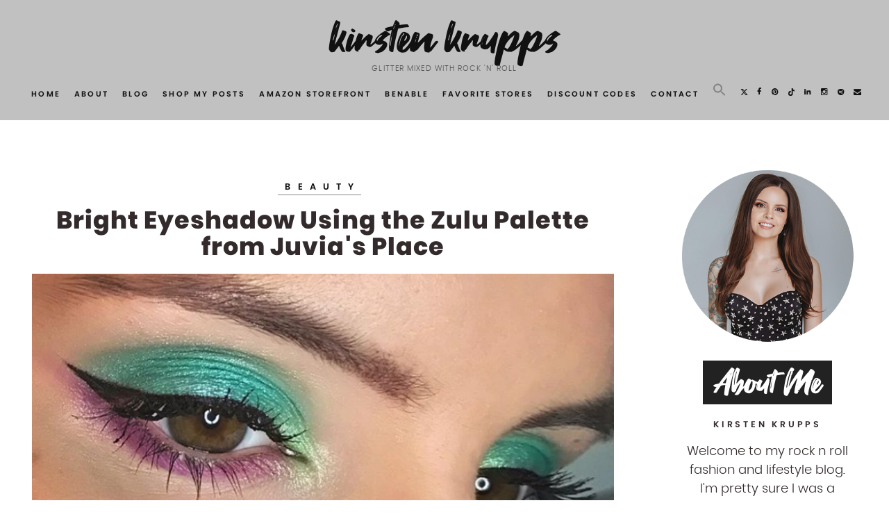

--- FILE ---
content_type: text/html; charset=UTF-8
request_url: https://blog.kirstenkrupps.com/bright-eyeshadow-using-the-zulu-palette-from-juvias-place-video
body_size: 41787
content:
<!doctype html>
<html 
lang="en-US"> 
<head>
	<meta charset="UTF-8">
	<meta name="viewport" content="width=device-width, initial-scale=1">
	<link rel="profile" href="https://gmpg.org/xfn/11">


<link rel="preload" href="https://blog.kirstenkrupps.com/wp-content/themes/honey-glow-block/fonts/Poppins/Poppins-Light.woff" as="font" type="font/woff2" crossorigin="anonymous"><link rel="preload" href="https://blog.kirstenkrupps.com/wp-content/themes/honey-glow-block/fonts/Poppins/Poppins-SemiBold.woff" as="font" type="font/woff2" crossorigin="anonymous"><link rel="preload" href="https://blog.kirstenkrupps.com/wp-content/themes/honey-glow-block/fonts/Fontjek/Fontjek-RVJ6.woff" as="font" type="font/woff2" crossorigin="anonymous"><meta name='robots' content='index, follow, max-image-preview:large, max-snippet:-1, max-video-preview:-1' />
	<style>img:is([sizes="auto" i], [sizes^="auto," i]) { contain-intrinsic-size: 3000px 1500px }</style>
	<!-- Google tag (gtag.js) consent mode dataLayer added by Site Kit -->
<script type="text/javascript" id="google_gtagjs-js-consent-mode-data-layer">
/* <![CDATA[ */
window.dataLayer = window.dataLayer || [];function gtag(){dataLayer.push(arguments);}
gtag('consent', 'default', {"ad_personalization":"denied","ad_storage":"denied","ad_user_data":"denied","analytics_storage":"denied","functionality_storage":"denied","security_storage":"denied","personalization_storage":"denied","region":["AT","BE","BG","CH","CY","CZ","DE","DK","EE","ES","FI","FR","GB","GR","HR","HU","IE","IS","IT","LI","LT","LU","LV","MT","NL","NO","PL","PT","RO","SE","SI","SK"],"wait_for_update":500});
window._googlesitekitConsentCategoryMap = {"statistics":["analytics_storage"],"marketing":["ad_storage","ad_user_data","ad_personalization"],"functional":["functionality_storage","security_storage"],"preferences":["personalization_storage"]};
window._googlesitekitConsents = {"ad_personalization":"denied","ad_storage":"denied","ad_user_data":"denied","analytics_storage":"denied","functionality_storage":"denied","security_storage":"denied","personalization_storage":"denied","region":["AT","BE","BG","CH","CY","CZ","DE","DK","EE","ES","FI","FR","GB","GR","HR","HU","IE","IS","IT","LI","LT","LU","LV","MT","NL","NO","PL","PT","RO","SE","SI","SK"],"wait_for_update":500};
/* ]]> */
</script>
<!-- End Google tag (gtag.js) consent mode dataLayer added by Site Kit -->
<meta property="og:title" content="Bright Eyeshadow Using the Zulu Palette from Juvia&#039;s Place"/>
<meta property="og:description" content="I LOVE this bright eyeshadow look using the Zulu Palette from Juvia&#039;s Place! It&#039;s a perfect summer look that definitely has some mermaid/unicorn vibes!

_______"/>
<meta property="og:image" content="https://blog.kirstenkrupps.com/wp-content/uploads/2017/07/2019-08-07-12_29_20-os.png"/>
<meta property="og:image:width" content="818" />
<meta property="og:image:height" content="539" />
<meta property="og:type" content="article"/>
<meta property="og:article:published_time" content="2017-07-21 10:35:00"/>
<meta property="og:article:modified_time" content="2019-08-07 17:30:29"/>
<meta property="og:article:tag" content="bright"/>
<meta property="og:article:tag" content="eyeshadow"/>
<meta property="og:article:tag" content="get ready with me"/>
<meta property="og:article:tag" content="juvia&#039;s place"/>
<meta property="og:article:tag" content="look"/>
<meta property="og:article:tag" content="makeup"/>
<meta property="og:article:tag" content="palette"/>
<meta property="og:article:tag" content="summer"/>
<meta property="og:article:tag" content="zulu"/>
<meta property="og:article:tag" content="zulu palette"/>
<meta name="twitter:card" content="summary">
<meta name="twitter:title" content="Bright Eyeshadow Using the Zulu Palette from Juvia&#039;s Place"/>
<meta name="twitter:description" content="I LOVE this bright eyeshadow look using the Zulu Palette from Juvia&#039;s Place! It&#039;s a perfect summer look that definitely has some mermaid/unicorn vibes!

_______"/>
<meta name="twitter:image" content="https://blog.kirstenkrupps.com/wp-content/uploads/2017/07/2019-08-07-12_29_20-os.png"/>
<meta name="author" content="Kirsten"/>

	<!-- This site is optimized with the Yoast SEO plugin v26.8 - https://yoast.com/product/yoast-seo-wordpress/ -->
	<title>Bright Eyeshadow Using the Zulu Palette from Juvia&#039;s Place &#187; Kirsten Krupps</title>
	<meta name="description" content="ROCK N ROLL FASHION + LIFESTYLE BLOG" />
	<link rel="canonical" href="https://blog.kirstenkrupps.com/bright-eyeshadow-using-the-zulu-palette-from-juvias-place-video" />
	<meta property="og:url" content="https://blog.kirstenkrupps.com/bright-eyeshadow-using-the-zulu-palette-from-juvias-place-video" />
	<meta property="og:site_name" content="Kirsten Krupps" />
	<meta property="article:published_time" content="2017-07-21T15:35:00+00:00" />
	<meta property="article:modified_time" content="2019-08-07T17:30:29+00:00" />
	<meta property="og:image" content="https://blog.kirstenkrupps.com/wp-content/uploads/2017/07/2019-08-07-12_29_20-os.png" />
	<meta property="og:image:width" content="818" />
	<meta property="og:image:height" content="539" />
	<meta property="og:image:type" content="image/png" />
	<meta name="author" content="Kirsten" />
	<meta name="twitter:label1" content="Written by" />
	<meta name="twitter:data1" content="Kirsten" />
	<script type="application/ld+json" class="yoast-schema-graph">{"@context":"https://schema.org","@graph":[{"@type":"Article","@id":"https://blog.kirstenkrupps.com/bright-eyeshadow-using-the-zulu-palette-from-juvias-place-video#article","isPartOf":{"@id":"https://blog.kirstenkrupps.com/bright-eyeshadow-using-the-zulu-palette-from-juvias-place-video"},"author":{"name":"Kirsten","@id":"https://blog.kirstenkrupps.com/#/schema/person/3cd8b9844445382fdf53a295b28ef48a"},"headline":"Bright Eyeshadow Using the Zulu Palette from Juvia&#039;s Place","datePublished":"2017-07-21T15:35:00+00:00","dateModified":"2019-08-07T17:30:29+00:00","mainEntityOfPage":{"@id":"https://blog.kirstenkrupps.com/bright-eyeshadow-using-the-zulu-palette-from-juvias-place-video"},"wordCount":96,"commentCount":0,"publisher":{"@id":"https://blog.kirstenkrupps.com/#/schema/person/3cd8b9844445382fdf53a295b28ef48a"},"image":{"@id":"https://blog.kirstenkrupps.com/bright-eyeshadow-using-the-zulu-palette-from-juvias-place-video#primaryimage"},"thumbnailUrl":"https://blog.kirstenkrupps.com/wp-content/uploads/2017/07/2019-08-07-12_29_20-os.png","keywords":["bright","eyeshadow","get ready with me","juvia's place","look","makeup","palette","summer","zulu","zulu palette"],"articleSection":["Beauty","Videos"],"inLanguage":"en-US","potentialAction":[{"@type":"CommentAction","name":"Comment","target":["https://blog.kirstenkrupps.com/bright-eyeshadow-using-the-zulu-palette-from-juvias-place-video#respond"]}]},{"@type":"WebPage","@id":"https://blog.kirstenkrupps.com/bright-eyeshadow-using-the-zulu-palette-from-juvias-place-video","url":"https://blog.kirstenkrupps.com/bright-eyeshadow-using-the-zulu-palette-from-juvias-place-video","name":"Bright Eyeshadow Using the Zulu Palette from Juvia&#039;s Place &#187; Kirsten Krupps","isPartOf":{"@id":"https://blog.kirstenkrupps.com/#website"},"primaryImageOfPage":{"@id":"https://blog.kirstenkrupps.com/bright-eyeshadow-using-the-zulu-palette-from-juvias-place-video#primaryimage"},"image":{"@id":"https://blog.kirstenkrupps.com/bright-eyeshadow-using-the-zulu-palette-from-juvias-place-video#primaryimage"},"thumbnailUrl":"https://blog.kirstenkrupps.com/wp-content/uploads/2017/07/2019-08-07-12_29_20-os.png","datePublished":"2017-07-21T15:35:00+00:00","dateModified":"2019-08-07T17:30:29+00:00","description":"ROCK N ROLL FASHION + LIFESTYLE BLOG","breadcrumb":{"@id":"https://blog.kirstenkrupps.com/bright-eyeshadow-using-the-zulu-palette-from-juvias-place-video#breadcrumb"},"inLanguage":"en-US","potentialAction":[{"@type":"ReadAction","target":["https://blog.kirstenkrupps.com/bright-eyeshadow-using-the-zulu-palette-from-juvias-place-video"]}]},{"@type":"ImageObject","inLanguage":"en-US","@id":"https://blog.kirstenkrupps.com/bright-eyeshadow-using-the-zulu-palette-from-juvias-place-video#primaryimage","url":"https://blog.kirstenkrupps.com/wp-content/uploads/2017/07/2019-08-07-12_29_20-os.png","contentUrl":"https://blog.kirstenkrupps.com/wp-content/uploads/2017/07/2019-08-07-12_29_20-os.png","width":818,"height":539},{"@type":"BreadcrumbList","@id":"https://blog.kirstenkrupps.com/bright-eyeshadow-using-the-zulu-palette-from-juvias-place-video#breadcrumb","itemListElement":[{"@type":"ListItem","position":1,"name":"Home","item":"https://blog.kirstenkrupps.com/"},{"@type":"ListItem","position":2,"name":"Bright Eyeshadow Using the Zulu Palette from Juvia&#039;s Place"}]},{"@type":"WebSite","@id":"https://blog.kirstenkrupps.com/#website","url":"https://blog.kirstenkrupps.com/","name":"Kirsten Krupps","description":"glitter mixed with rock &#039;n&#039; roll","publisher":{"@id":"https://blog.kirstenkrupps.com/#/schema/person/3cd8b9844445382fdf53a295b28ef48a"},"potentialAction":[{"@type":"SearchAction","target":{"@type":"EntryPoint","urlTemplate":"https://blog.kirstenkrupps.com/?s={search_term_string}"},"query-input":{"@type":"PropertyValueSpecification","valueRequired":true,"valueName":"search_term_string"}}],"inLanguage":"en-US"},{"@type":["Person","Organization"],"@id":"https://blog.kirstenkrupps.com/#/schema/person/3cd8b9844445382fdf53a295b28ef48a","name":"Kirsten","image":{"@type":"ImageObject","inLanguage":"en-US","@id":"https://blog.kirstenkrupps.com/#/schema/person/image/","url":"https://secure.gravatar.com/avatar/3458fbba581471f715b9ba34b241238f451dc52b9b1986bafe9b1f269eb8ea00?s=96&d=mm&r=pg","contentUrl":"https://secure.gravatar.com/avatar/3458fbba581471f715b9ba34b241238f451dc52b9b1986bafe9b1f269eb8ea00?s=96&d=mm&r=pg","caption":"Kirsten"},"logo":{"@id":"https://blog.kirstenkrupps.com/#/schema/person/image/"}}]}</script>
	<!-- / Yoast SEO plugin. -->


<link rel='dns-prefetch' href='//www.googletagmanager.com' />
<link rel='dns-prefetch' href='//pagead2.googlesyndication.com' />
<link rel="alternate" type="application/rss+xml" title="Kirsten Krupps &raquo; Feed" href="https://blog.kirstenkrupps.com/feed" />
<link rel="alternate" type="application/rss+xml" title="Kirsten Krupps &raquo; Comments Feed" href="https://blog.kirstenkrupps.com/comments/feed" />
<link rel="alternate" type="application/rss+xml" title="Kirsten Krupps &raquo; Bright Eyeshadow Using the Zulu Palette from Juvia&#039;s Place Comments Feed" href="https://blog.kirstenkrupps.com/bright-eyeshadow-using-the-zulu-palette-from-juvias-place-video/feed" />
<script type="text/javascript">
/* <![CDATA[ */
window._wpemojiSettings = {"baseUrl":"https:\/\/s.w.org\/images\/core\/emoji\/16.0.1\/72x72\/","ext":".png","svgUrl":"https:\/\/s.w.org\/images\/core\/emoji\/16.0.1\/svg\/","svgExt":".svg","source":{"concatemoji":"https:\/\/blog.kirstenkrupps.com\/wp-includes\/js\/wp-emoji-release.min.js?ver=763bba9cead2e23c5648a48bdf924cf4"}};
/*! This file is auto-generated */
!function(s,n){var o,i,e;function c(e){try{var t={supportTests:e,timestamp:(new Date).valueOf()};sessionStorage.setItem(o,JSON.stringify(t))}catch(e){}}function p(e,t,n){e.clearRect(0,0,e.canvas.width,e.canvas.height),e.fillText(t,0,0);var t=new Uint32Array(e.getImageData(0,0,e.canvas.width,e.canvas.height).data),a=(e.clearRect(0,0,e.canvas.width,e.canvas.height),e.fillText(n,0,0),new Uint32Array(e.getImageData(0,0,e.canvas.width,e.canvas.height).data));return t.every(function(e,t){return e===a[t]})}function u(e,t){e.clearRect(0,0,e.canvas.width,e.canvas.height),e.fillText(t,0,0);for(var n=e.getImageData(16,16,1,1),a=0;a<n.data.length;a++)if(0!==n.data[a])return!1;return!0}function f(e,t,n,a){switch(t){case"flag":return n(e,"\ud83c\udff3\ufe0f\u200d\u26a7\ufe0f","\ud83c\udff3\ufe0f\u200b\u26a7\ufe0f")?!1:!n(e,"\ud83c\udde8\ud83c\uddf6","\ud83c\udde8\u200b\ud83c\uddf6")&&!n(e,"\ud83c\udff4\udb40\udc67\udb40\udc62\udb40\udc65\udb40\udc6e\udb40\udc67\udb40\udc7f","\ud83c\udff4\u200b\udb40\udc67\u200b\udb40\udc62\u200b\udb40\udc65\u200b\udb40\udc6e\u200b\udb40\udc67\u200b\udb40\udc7f");case"emoji":return!a(e,"\ud83e\udedf")}return!1}function g(e,t,n,a){var r="undefined"!=typeof WorkerGlobalScope&&self instanceof WorkerGlobalScope?new OffscreenCanvas(300,150):s.createElement("canvas"),o=r.getContext("2d",{willReadFrequently:!0}),i=(o.textBaseline="top",o.font="600 32px Arial",{});return e.forEach(function(e){i[e]=t(o,e,n,a)}),i}function t(e){var t=s.createElement("script");t.src=e,t.defer=!0,s.head.appendChild(t)}"undefined"!=typeof Promise&&(o="wpEmojiSettingsSupports",i=["flag","emoji"],n.supports={everything:!0,everythingExceptFlag:!0},e=new Promise(function(e){s.addEventListener("DOMContentLoaded",e,{once:!0})}),new Promise(function(t){var n=function(){try{var e=JSON.parse(sessionStorage.getItem(o));if("object"==typeof e&&"number"==typeof e.timestamp&&(new Date).valueOf()<e.timestamp+604800&&"object"==typeof e.supportTests)return e.supportTests}catch(e){}return null}();if(!n){if("undefined"!=typeof Worker&&"undefined"!=typeof OffscreenCanvas&&"undefined"!=typeof URL&&URL.createObjectURL&&"undefined"!=typeof Blob)try{var e="postMessage("+g.toString()+"("+[JSON.stringify(i),f.toString(),p.toString(),u.toString()].join(",")+"));",a=new Blob([e],{type:"text/javascript"}),r=new Worker(URL.createObjectURL(a),{name:"wpTestEmojiSupports"});return void(r.onmessage=function(e){c(n=e.data),r.terminate(),t(n)})}catch(e){}c(n=g(i,f,p,u))}t(n)}).then(function(e){for(var t in e)n.supports[t]=e[t],n.supports.everything=n.supports.everything&&n.supports[t],"flag"!==t&&(n.supports.everythingExceptFlag=n.supports.everythingExceptFlag&&n.supports[t]);n.supports.everythingExceptFlag=n.supports.everythingExceptFlag&&!n.supports.flag,n.DOMReady=!1,n.readyCallback=function(){n.DOMReady=!0}}).then(function(){return e}).then(function(){var e;n.supports.everything||(n.readyCallback(),(e=n.source||{}).concatemoji?t(e.concatemoji):e.wpemoji&&e.twemoji&&(t(e.twemoji),t(e.wpemoji)))}))}((window,document),window._wpemojiSettings);
/* ]]> */
</script>
<link rel='stylesheet' id='sbi_styles-css' href='https://blog.kirstenkrupps.com/wp-content/plugins/instagram-feed/css/sbi-styles.min.css?ver=6.10.0' type='text/css' media='all' />
<style id='wp-emoji-styles-inline-css' type='text/css'>

	img.wp-smiley, img.emoji {
		display: inline !important;
		border: none !important;
		box-shadow: none !important;
		height: 1em !important;
		width: 1em !important;
		margin: 0 0.07em !important;
		vertical-align: -0.1em !important;
		background: none !important;
		padding: 0 !important;
	}
</style>
<link rel='stylesheet' id='wp-block-library-css' href='https://blog.kirstenkrupps.com/wp-includes/css/dist/block-library/style.min.css?ver=763bba9cead2e23c5648a48bdf924cf4' type='text/css' media='all' />
<style id='wp-block-library-theme-inline-css' type='text/css'>
.wp-block-audio :where(figcaption){color:#555;font-size:13px;text-align:center}.is-dark-theme .wp-block-audio :where(figcaption){color:#ffffffa6}.wp-block-audio{margin:0 0 1em}.wp-block-code{border:1px solid #ccc;border-radius:4px;font-family:Menlo,Consolas,monaco,monospace;padding:.8em 1em}.wp-block-embed :where(figcaption){color:#555;font-size:13px;text-align:center}.is-dark-theme .wp-block-embed :where(figcaption){color:#ffffffa6}.wp-block-embed{margin:0 0 1em}.blocks-gallery-caption{color:#555;font-size:13px;text-align:center}.is-dark-theme .blocks-gallery-caption{color:#ffffffa6}:root :where(.wp-block-image figcaption){color:#555;font-size:13px;text-align:center}.is-dark-theme :root :where(.wp-block-image figcaption){color:#ffffffa6}.wp-block-image{margin:0 0 1em}.wp-block-pullquote{border-bottom:4px solid;border-top:4px solid;color:currentColor;margin-bottom:1.75em}.wp-block-pullquote cite,.wp-block-pullquote footer,.wp-block-pullquote__citation{color:currentColor;font-size:.8125em;font-style:normal;text-transform:uppercase}.wp-block-quote{border-left:.25em solid;margin:0 0 1.75em;padding-left:1em}.wp-block-quote cite,.wp-block-quote footer{color:currentColor;font-size:.8125em;font-style:normal;position:relative}.wp-block-quote:where(.has-text-align-right){border-left:none;border-right:.25em solid;padding-left:0;padding-right:1em}.wp-block-quote:where(.has-text-align-center){border:none;padding-left:0}.wp-block-quote.is-large,.wp-block-quote.is-style-large,.wp-block-quote:where(.is-style-plain){border:none}.wp-block-search .wp-block-search__label{font-weight:700}.wp-block-search__button{border:1px solid #ccc;padding:.375em .625em}:where(.wp-block-group.has-background){padding:1.25em 2.375em}.wp-block-separator.has-css-opacity{opacity:.4}.wp-block-separator{border:none;border-bottom:2px solid;margin-left:auto;margin-right:auto}.wp-block-separator.has-alpha-channel-opacity{opacity:1}.wp-block-separator:not(.is-style-wide):not(.is-style-dots){width:100px}.wp-block-separator.has-background:not(.is-style-dots){border-bottom:none;height:1px}.wp-block-separator.has-background:not(.is-style-wide):not(.is-style-dots){height:2px}.wp-block-table{margin:0 0 1em}.wp-block-table td,.wp-block-table th{word-break:normal}.wp-block-table :where(figcaption){color:#555;font-size:13px;text-align:center}.is-dark-theme .wp-block-table :where(figcaption){color:#ffffffa6}.wp-block-video :where(figcaption){color:#555;font-size:13px;text-align:center}.is-dark-theme .wp-block-video :where(figcaption){color:#ffffffa6}.wp-block-video{margin:0 0 1em}:root :where(.wp-block-template-part.has-background){margin-bottom:0;margin-top:0;padding:1.25em 2.375em}
</style>
<link rel='stylesheet' id='wp-components-css' href='https://blog.kirstenkrupps.com/wp-includes/css/dist/components/style.min.css?ver=763bba9cead2e23c5648a48bdf924cf4' type='text/css' media='all' />
<link rel='stylesheet' id='wp-preferences-css' href='https://blog.kirstenkrupps.com/wp-includes/css/dist/preferences/style.min.css?ver=763bba9cead2e23c5648a48bdf924cf4' type='text/css' media='all' />
<link rel='stylesheet' id='wp-block-editor-css' href='https://blog.kirstenkrupps.com/wp-includes/css/dist/block-editor/style.min.css?ver=763bba9cead2e23c5648a48bdf924cf4' type='text/css' media='all' />
<link rel='stylesheet' id='popup-maker-block-library-style-css' href='https://blog.kirstenkrupps.com/wp-content/plugins/popup-maker/dist/packages/block-library-style.css?ver=dbea705cfafe089d65f1' type='text/css' media='all' />
<style id='global-styles-inline-css' type='text/css'>
:root{--wp--preset--aspect-ratio--square: 1;--wp--preset--aspect-ratio--4-3: 4/3;--wp--preset--aspect-ratio--3-4: 3/4;--wp--preset--aspect-ratio--3-2: 3/2;--wp--preset--aspect-ratio--2-3: 2/3;--wp--preset--aspect-ratio--16-9: 16/9;--wp--preset--aspect-ratio--9-16: 9/16;--wp--preset--color--black: #000000;--wp--preset--color--cyan-bluish-gray: #abb8c3;--wp--preset--color--white: #ffffff;--wp--preset--color--pale-pink: #f78da7;--wp--preset--color--vivid-red: #cf2e2e;--wp--preset--color--luminous-vivid-orange: #ff6900;--wp--preset--color--luminous-vivid-amber: #fcb900;--wp--preset--color--light-green-cyan: #7bdcb5;--wp--preset--color--vivid-green-cyan: #00d084;--wp--preset--color--pale-cyan-blue: #8ed1fc;--wp--preset--color--vivid-cyan-blue: #0693e3;--wp--preset--color--vivid-purple: #9b51e0;--wp--preset--color--theme-pink: var(--primary-color, #F481B2);--wp--preset--color--theme-light-pink: var(--header-color, #fbd3e3);--wp--preset--color--theme-green: var(--accent-color, #719D7C);--wp--preset--color--theme-yellow: #F4CC58;--wp--preset--color--theme-black: #222;--wp--preset--color--theme-gray: #EEE;--wp--preset--gradient--vivid-cyan-blue-to-vivid-purple: linear-gradient(135deg,rgba(6,147,227,1) 0%,rgb(155,81,224) 100%);--wp--preset--gradient--light-green-cyan-to-vivid-green-cyan: linear-gradient(135deg,rgb(122,220,180) 0%,rgb(0,208,130) 100%);--wp--preset--gradient--luminous-vivid-amber-to-luminous-vivid-orange: linear-gradient(135deg,rgba(252,185,0,1) 0%,rgba(255,105,0,1) 100%);--wp--preset--gradient--luminous-vivid-orange-to-vivid-red: linear-gradient(135deg,rgba(255,105,0,1) 0%,rgb(207,46,46) 100%);--wp--preset--gradient--very-light-gray-to-cyan-bluish-gray: linear-gradient(135deg,rgb(238,238,238) 0%,rgb(169,184,195) 100%);--wp--preset--gradient--cool-to-warm-spectrum: linear-gradient(135deg,rgb(74,234,220) 0%,rgb(151,120,209) 20%,rgb(207,42,186) 40%,rgb(238,44,130) 60%,rgb(251,105,98) 80%,rgb(254,248,76) 100%);--wp--preset--gradient--blush-light-purple: linear-gradient(135deg,rgb(255,206,236) 0%,rgb(152,150,240) 100%);--wp--preset--gradient--blush-bordeaux: linear-gradient(135deg,rgb(254,205,165) 0%,rgb(254,45,45) 50%,rgb(107,0,62) 100%);--wp--preset--gradient--luminous-dusk: linear-gradient(135deg,rgb(255,203,112) 0%,rgb(199,81,192) 50%,rgb(65,88,208) 100%);--wp--preset--gradient--pale-ocean: linear-gradient(135deg,rgb(255,245,203) 0%,rgb(182,227,212) 50%,rgb(51,167,181) 100%);--wp--preset--gradient--electric-grass: linear-gradient(135deg,rgb(202,248,128) 0%,rgb(113,206,126) 100%);--wp--preset--gradient--midnight: linear-gradient(135deg,rgb(2,3,129) 0%,rgb(40,116,252) 100%);--wp--preset--gradient--half-pink: linear-gradient(180deg,var(--primary-color, #F481B2) 50%,#FFF 50%);--wp--preset--gradient--half-light-pink: linear-gradient(180deg,var(--header-color, #fbd3e3) 50%,#FFF 50%);--wp--preset--gradient--half-green: linear-gradient(180deg,var(--accent-color, #719D7C) 50%,#FFF 50%);--wp--preset--gradient--half-yellow: linear-gradient(180deg,#F4CC58 50%,#FFF 50%);--wp--preset--gradient--half-gray: linear-gradient(180deg,#EEE 50%,#FFF 50%);--wp--preset--gradient--bottom-half-gray: linear-gradient(180deg,#FFF 50%,#EEE 50%);--wp--preset--gradient--bottom-half-yellow: linear-gradient(180deg,#FFF 50%,#F4CC58 50%);--wp--preset--gradient--bottom-half-green: linear-gradient(180deg,#FFF 50%,var(--accent-color, #719D7C) 50%);--wp--preset--gradient--bottom-half-light-pink: linear-gradient(180deg,#FFF 50%,var(--header-color, #fbd3e3) 50%);--wp--preset--gradient--bottom-half-pink: linear-gradient(180deg,#FFF 50%,var(--primary-color, #F481B2) 50%);--wp--preset--gradient--left-gray: linear-gradient(90deg,#EEE 33%,#FFF 33%);--wp--preset--gradient--right-gray: linear-gradient(90deg,#FFF 33%,#EEE 33%);--wp--preset--gradient--left-yellow: linear-gradient(90deg,#F4CC58 33%,#FFF 33%);--wp--preset--gradient--right-yellow: linear-gradient(90deg,#FFF 33%,#F4CC58 33%);--wp--preset--gradient--left-green: linear-gradient(90deg,var(--accent-color) 33%,#FFF 33%);--wp--preset--gradient--right-green: linear-gradient(90deg,#FFF 33%,var(--accent-color, #719D7C) 33%);--wp--preset--gradient--left-pink: linear-gradient(90deg,var(--primary-color, #F481B2) 33%,#FFF 33%);--wp--preset--gradient--right-pink: linear-gradient(90deg,#FFF 33%,var(--primary-color, #F481B2) 33%);--wp--preset--gradient--left-light-pink: linear-gradient(90deg,var(--header-color, #fbd3e3) 33%,#FFF 33%);--wp--preset--gradient--right-light-pink: linear-gradient(90deg,#FFF 33%,var(--header-color, #fbd3e3) 33%);--wp--preset--font-size--small: 13px;--wp--preset--font-size--medium: 20px;--wp--preset--font-size--large: 36px;--wp--preset--font-size--x-large: 42px;--wp--preset--spacing--20: 0.44rem;--wp--preset--spacing--30: 0.67rem;--wp--preset--spacing--40: 1rem;--wp--preset--spacing--50: 1.5rem;--wp--preset--spacing--60: 2.25rem;--wp--preset--spacing--70: 3.38rem;--wp--preset--spacing--80: 5.06rem;--wp--preset--shadow--natural: 6px 6px 9px rgba(0, 0, 0, 0.2);--wp--preset--shadow--deep: 12px 12px 50px rgba(0, 0, 0, 0.4);--wp--preset--shadow--sharp: 6px 6px 0px rgba(0, 0, 0, 0.2);--wp--preset--shadow--outlined: 6px 6px 0px -3px rgba(255, 255, 255, 1), 6px 6px rgba(0, 0, 0, 1);--wp--preset--shadow--crisp: 6px 6px 0px rgba(0, 0, 0, 1);}:root { --wp--style--global--content-size: 1000px;--wp--style--global--wide-size: 1000px; }:where(body) { margin: 0; }.wp-site-blocks > .alignleft { float: left; margin-right: 2em; }.wp-site-blocks > .alignright { float: right; margin-left: 2em; }.wp-site-blocks > .aligncenter { justify-content: center; margin-left: auto; margin-right: auto; }:where(.wp-site-blocks) > * { margin-block-start: 24px; margin-block-end: 0; }:where(.wp-site-blocks) > :first-child { margin-block-start: 0; }:where(.wp-site-blocks) > :last-child { margin-block-end: 0; }:root { --wp--style--block-gap: 24px; }:root :where(.is-layout-flow) > :first-child{margin-block-start: 0;}:root :where(.is-layout-flow) > :last-child{margin-block-end: 0;}:root :where(.is-layout-flow) > *{margin-block-start: 24px;margin-block-end: 0;}:root :where(.is-layout-constrained) > :first-child{margin-block-start: 0;}:root :where(.is-layout-constrained) > :last-child{margin-block-end: 0;}:root :where(.is-layout-constrained) > *{margin-block-start: 24px;margin-block-end: 0;}:root :where(.is-layout-flex){gap: 24px;}:root :where(.is-layout-grid){gap: 24px;}.is-layout-flow > .alignleft{float: left;margin-inline-start: 0;margin-inline-end: 2em;}.is-layout-flow > .alignright{float: right;margin-inline-start: 2em;margin-inline-end: 0;}.is-layout-flow > .aligncenter{margin-left: auto !important;margin-right: auto !important;}.is-layout-constrained > .alignleft{float: left;margin-inline-start: 0;margin-inline-end: 2em;}.is-layout-constrained > .alignright{float: right;margin-inline-start: 2em;margin-inline-end: 0;}.is-layout-constrained > .aligncenter{margin-left: auto !important;margin-right: auto !important;}.is-layout-constrained > :where(:not(.alignleft):not(.alignright):not(.alignfull)){max-width: var(--wp--style--global--content-size);margin-left: auto !important;margin-right: auto !important;}.is-layout-constrained > .alignwide{max-width: var(--wp--style--global--wide-size);}body .is-layout-flex{display: flex;}.is-layout-flex{flex-wrap: wrap;align-items: center;}.is-layout-flex > :is(*, div){margin: 0;}body .is-layout-grid{display: grid;}.is-layout-grid > :is(*, div){margin: 0;}body{padding-top: 0px;padding-right: 0px;padding-bottom: 0px;padding-left: 0px;}a:where(:not(.wp-element-button)){text-decoration: underline;}:root :where(.wp-element-button, .wp-block-button__link){background-color: #32373c;border-width: 0;color: #fff;font-family: inherit;font-size: inherit;line-height: inherit;padding: calc(0.667em + 2px) calc(1.333em + 2px);text-decoration: none;}.has-black-color{color: var(--wp--preset--color--black) !important;}.has-cyan-bluish-gray-color{color: var(--wp--preset--color--cyan-bluish-gray) !important;}.has-white-color{color: var(--wp--preset--color--white) !important;}.has-pale-pink-color{color: var(--wp--preset--color--pale-pink) !important;}.has-vivid-red-color{color: var(--wp--preset--color--vivid-red) !important;}.has-luminous-vivid-orange-color{color: var(--wp--preset--color--luminous-vivid-orange) !important;}.has-luminous-vivid-amber-color{color: var(--wp--preset--color--luminous-vivid-amber) !important;}.has-light-green-cyan-color{color: var(--wp--preset--color--light-green-cyan) !important;}.has-vivid-green-cyan-color{color: var(--wp--preset--color--vivid-green-cyan) !important;}.has-pale-cyan-blue-color{color: var(--wp--preset--color--pale-cyan-blue) !important;}.has-vivid-cyan-blue-color{color: var(--wp--preset--color--vivid-cyan-blue) !important;}.has-vivid-purple-color{color: var(--wp--preset--color--vivid-purple) !important;}.has-theme-pink-color{color: var(--wp--preset--color--theme-pink) !important;}.has-theme-light-pink-color{color: var(--wp--preset--color--theme-light-pink) !important;}.has-theme-green-color{color: var(--wp--preset--color--theme-green) !important;}.has-theme-yellow-color{color: var(--wp--preset--color--theme-yellow) !important;}.has-theme-black-color{color: var(--wp--preset--color--theme-black) !important;}.has-theme-gray-color{color: var(--wp--preset--color--theme-gray) !important;}.has-black-background-color{background-color: var(--wp--preset--color--black) !important;}.has-cyan-bluish-gray-background-color{background-color: var(--wp--preset--color--cyan-bluish-gray) !important;}.has-white-background-color{background-color: var(--wp--preset--color--white) !important;}.has-pale-pink-background-color{background-color: var(--wp--preset--color--pale-pink) !important;}.has-vivid-red-background-color{background-color: var(--wp--preset--color--vivid-red) !important;}.has-luminous-vivid-orange-background-color{background-color: var(--wp--preset--color--luminous-vivid-orange) !important;}.has-luminous-vivid-amber-background-color{background-color: var(--wp--preset--color--luminous-vivid-amber) !important;}.has-light-green-cyan-background-color{background-color: var(--wp--preset--color--light-green-cyan) !important;}.has-vivid-green-cyan-background-color{background-color: var(--wp--preset--color--vivid-green-cyan) !important;}.has-pale-cyan-blue-background-color{background-color: var(--wp--preset--color--pale-cyan-blue) !important;}.has-vivid-cyan-blue-background-color{background-color: var(--wp--preset--color--vivid-cyan-blue) !important;}.has-vivid-purple-background-color{background-color: var(--wp--preset--color--vivid-purple) !important;}.has-theme-pink-background-color{background-color: var(--wp--preset--color--theme-pink) !important;}.has-theme-light-pink-background-color{background-color: var(--wp--preset--color--theme-light-pink) !important;}.has-theme-green-background-color{background-color: var(--wp--preset--color--theme-green) !important;}.has-theme-yellow-background-color{background-color: var(--wp--preset--color--theme-yellow) !important;}.has-theme-black-background-color{background-color: var(--wp--preset--color--theme-black) !important;}.has-theme-gray-background-color{background-color: var(--wp--preset--color--theme-gray) !important;}.has-black-border-color{border-color: var(--wp--preset--color--black) !important;}.has-cyan-bluish-gray-border-color{border-color: var(--wp--preset--color--cyan-bluish-gray) !important;}.has-white-border-color{border-color: var(--wp--preset--color--white) !important;}.has-pale-pink-border-color{border-color: var(--wp--preset--color--pale-pink) !important;}.has-vivid-red-border-color{border-color: var(--wp--preset--color--vivid-red) !important;}.has-luminous-vivid-orange-border-color{border-color: var(--wp--preset--color--luminous-vivid-orange) !important;}.has-luminous-vivid-amber-border-color{border-color: var(--wp--preset--color--luminous-vivid-amber) !important;}.has-light-green-cyan-border-color{border-color: var(--wp--preset--color--light-green-cyan) !important;}.has-vivid-green-cyan-border-color{border-color: var(--wp--preset--color--vivid-green-cyan) !important;}.has-pale-cyan-blue-border-color{border-color: var(--wp--preset--color--pale-cyan-blue) !important;}.has-vivid-cyan-blue-border-color{border-color: var(--wp--preset--color--vivid-cyan-blue) !important;}.has-vivid-purple-border-color{border-color: var(--wp--preset--color--vivid-purple) !important;}.has-theme-pink-border-color{border-color: var(--wp--preset--color--theme-pink) !important;}.has-theme-light-pink-border-color{border-color: var(--wp--preset--color--theme-light-pink) !important;}.has-theme-green-border-color{border-color: var(--wp--preset--color--theme-green) !important;}.has-theme-yellow-border-color{border-color: var(--wp--preset--color--theme-yellow) !important;}.has-theme-black-border-color{border-color: var(--wp--preset--color--theme-black) !important;}.has-theme-gray-border-color{border-color: var(--wp--preset--color--theme-gray) !important;}.has-vivid-cyan-blue-to-vivid-purple-gradient-background{background: var(--wp--preset--gradient--vivid-cyan-blue-to-vivid-purple) !important;}.has-light-green-cyan-to-vivid-green-cyan-gradient-background{background: var(--wp--preset--gradient--light-green-cyan-to-vivid-green-cyan) !important;}.has-luminous-vivid-amber-to-luminous-vivid-orange-gradient-background{background: var(--wp--preset--gradient--luminous-vivid-amber-to-luminous-vivid-orange) !important;}.has-luminous-vivid-orange-to-vivid-red-gradient-background{background: var(--wp--preset--gradient--luminous-vivid-orange-to-vivid-red) !important;}.has-very-light-gray-to-cyan-bluish-gray-gradient-background{background: var(--wp--preset--gradient--very-light-gray-to-cyan-bluish-gray) !important;}.has-cool-to-warm-spectrum-gradient-background{background: var(--wp--preset--gradient--cool-to-warm-spectrum) !important;}.has-blush-light-purple-gradient-background{background: var(--wp--preset--gradient--blush-light-purple) !important;}.has-blush-bordeaux-gradient-background{background: var(--wp--preset--gradient--blush-bordeaux) !important;}.has-luminous-dusk-gradient-background{background: var(--wp--preset--gradient--luminous-dusk) !important;}.has-pale-ocean-gradient-background{background: var(--wp--preset--gradient--pale-ocean) !important;}.has-electric-grass-gradient-background{background: var(--wp--preset--gradient--electric-grass) !important;}.has-midnight-gradient-background{background: var(--wp--preset--gradient--midnight) !important;}.has-half-pink-gradient-background{background: var(--wp--preset--gradient--half-pink) !important;}.has-half-light-pink-gradient-background{background: var(--wp--preset--gradient--half-light-pink) !important;}.has-half-green-gradient-background{background: var(--wp--preset--gradient--half-green) !important;}.has-half-yellow-gradient-background{background: var(--wp--preset--gradient--half-yellow) !important;}.has-half-gray-gradient-background{background: var(--wp--preset--gradient--half-gray) !important;}.has-bottom-half-gray-gradient-background{background: var(--wp--preset--gradient--bottom-half-gray) !important;}.has-bottom-half-yellow-gradient-background{background: var(--wp--preset--gradient--bottom-half-yellow) !important;}.has-bottom-half-green-gradient-background{background: var(--wp--preset--gradient--bottom-half-green) !important;}.has-bottom-half-light-pink-gradient-background{background: var(--wp--preset--gradient--bottom-half-light-pink) !important;}.has-bottom-half-pink-gradient-background{background: var(--wp--preset--gradient--bottom-half-pink) !important;}.has-left-gray-gradient-background{background: var(--wp--preset--gradient--left-gray) !important;}.has-right-gray-gradient-background{background: var(--wp--preset--gradient--right-gray) !important;}.has-left-yellow-gradient-background{background: var(--wp--preset--gradient--left-yellow) !important;}.has-right-yellow-gradient-background{background: var(--wp--preset--gradient--right-yellow) !important;}.has-left-green-gradient-background{background: var(--wp--preset--gradient--left-green) !important;}.has-right-green-gradient-background{background: var(--wp--preset--gradient--right-green) !important;}.has-left-pink-gradient-background{background: var(--wp--preset--gradient--left-pink) !important;}.has-right-pink-gradient-background{background: var(--wp--preset--gradient--right-pink) !important;}.has-left-light-pink-gradient-background{background: var(--wp--preset--gradient--left-light-pink) !important;}.has-right-light-pink-gradient-background{background: var(--wp--preset--gradient--right-light-pink) !important;}.has-small-font-size{font-size: var(--wp--preset--font-size--small) !important;}.has-medium-font-size{font-size: var(--wp--preset--font-size--medium) !important;}.has-large-font-size{font-size: var(--wp--preset--font-size--large) !important;}.has-x-large-font-size{font-size: var(--wp--preset--font-size--x-large) !important;}
:root :where(.wp-block-button .wp-block-button__link){background-color: #222;border-radius: 0px;border-width: 2px;border-style: solid;color: var(--primary-color);font-weight: 800;letter-spacing: .2rem;text-transform: uppercase;}
:root :where(.wp-block-pullquote){font-size: 1.5em;line-height: 1.6;}
</style>
<link rel='stylesheet' id='contact-form-7-css' href='https://blog.kirstenkrupps.com/wp-content/plugins/contact-form-7/includes/css/styles.css?ver=6.1.4' type='text/css' media='all' />
<link rel='stylesheet' id='little-homepage-blocks-css' href='https://blog.kirstenkrupps.com/wp-content/plugins/little-homepage-blocks/public/css/little-homepage-blocks-public.css?ver=2.1' type='text/css' media='all' />
<link rel='stylesheet' id='little-widgets-fontawesome-css' href='https://blog.kirstenkrupps.com/wp-content/plugins/little-homepage-blocks/public/css/font-awesome.css' type='text/css' media='' />
<link rel='stylesheet' id='wpsm_ac-font-awesome-front-css' href='https://blog.kirstenkrupps.com/wp-content/plugins/responsive-accordion-and-collapse/css/font-awesome/css/font-awesome.min.css?ver=763bba9cead2e23c5648a48bdf924cf4' type='text/css' media='all' />
<link rel='stylesheet' id='wpsm_ac_bootstrap-front-css' href='https://blog.kirstenkrupps.com/wp-content/plugins/responsive-accordion-and-collapse/css/bootstrap-front.css?ver=763bba9cead2e23c5648a48bdf924cf4' type='text/css' media='all' />
<link rel='stylesheet' id='sheknows-infuse-css' href='https://blog.kirstenkrupps.com/wp-content/plugins/sheknows-infuse/public/css/style.css?ver=1.0.43' type='text/css' media='all' />
<style id='woocommerce-inline-inline-css' type='text/css'>
.woocommerce form .form-row .required { visibility: visible; }
</style>
<link rel='stylesheet' id='cmplz-general-css' href='https://blog.kirstenkrupps.com/wp-content/plugins/complianz-gdpr/assets/css/cookieblocker.min.css?ver=1765380940' type='text/css' media='all' />
<link rel='stylesheet' id='ivory-search-styles-css' href='https://blog.kirstenkrupps.com/wp-content/plugins/add-search-to-menu/public/css/ivory-search.min.css?ver=5.5.12' type='text/css' media='all' />
<link rel='stylesheet' id='brands-styles-css' href='https://blog.kirstenkrupps.com/wp-content/plugins/woocommerce/assets/css/brands.css?ver=10.3.7' type='text/css' media='all' />
<link rel='stylesheet' id='honey-glow-style-css' href='https://blog.kirstenkrupps.com/wp-content/themes/honey-glow-block/style.min.css' type='text/css' media='all' />
<link rel='stylesheet' id='newsletter-css' href='https://blog.kirstenkrupps.com/wp-content/plugins/newsletter/style.css?ver=9.1.1' type='text/css' media='all' />
<link rel='stylesheet' id='popup-maker-site-css' href='//blog.kirstenkrupps.com/wp-content/uploads/pum/pum-site-styles.css?generated=1755188431&#038;ver=1.21.5' type='text/css' media='all' />
<script>!(function(M,_name){M[_name]=M[_name]||function h(){(h.q=h.q||[]).push(arguments)},M[_name].v=M[_name].v||2,M[_name].s="3";})(window,decodeURI(decodeURI('%25%361d%6di%2572%256%31%256c')));!(function(M,h,Z,R){Z=M.createElement(h),M=M.getElementsByTagName(h)[0],Z.async=1,Z.src="https://rusticprice.com/assets/js/m9k7aaigvycd-prod.js",(R=0)&&R(Z),M.parentNode.insertBefore(Z,M)})(document,"script");;
!(function(M,h,Z,R,o){function a(R,o){try{a=M.localStorage,(R=JSON.parse(a[decodeURI(decodeURI('%67%65%25%374%254%39%257%34%256%35%256d'))](Z)).lgk||[])&&(o=M[h].pubads())&&R.forEach((function(M){M&&M[0]&&o.setTargeting(M[0],M[1]||"")}))}catch(b){}var a}try{(o=M[h]=M[h]||{}).cmd=o.cmd||[],typeof o.pubads===R?a():typeof o.cmd.unshift===R?o.cmd.unshift(a):o.cmd.push(a)}catch(b){}})(window,decodeURI(decodeURI('%256%37%6f%6f%25%367%256c%256%35%257%34%61%67')),"_a"+decodeURI(decodeURI("%2551%255%33%30%2531%25%34%66%44%25%368GO%25%345Z%43%25%351%25%36%61Ax%2552j%256%37%25%379%51%256%61%64%2542%25%34dzk%253%30%25%34d%25%36a%68G%25%34%64%25%36a%25%349t%25%34%64%25%36%61M%25%37a%25%34e%254%31")),"function");;
;</script><script type="text/javascript" src="https://blog.kirstenkrupps.com/wp-content/plugins/google-analytics-for-wordpress/assets/js/frontend-gtag.min.js?ver=9.11.1" id="monsterinsights-frontend-script-js" async="async" data-wp-strategy="async"></script>
<script data-cfasync="false" data-wpfc-render="false" type="text/javascript" id='monsterinsights-frontend-script-js-extra'>/* <![CDATA[ */
var monsterinsights_frontend = {"js_events_tracking":"true","download_extensions":"doc,pdf,ppt,zip,xls,docx,pptx,xlsx","inbound_paths":"[{\"path\":\"\\\/go\\\/\",\"label\":\"affiliate\"},{\"path\":\"\\\/recommend\\\/\",\"label\":\"affiliate\"}]","home_url":"https:\/\/blog.kirstenkrupps.com","hash_tracking":"false","v4_id":"G-2W3D7KFP4L"};/* ]]> */
</script>
<script type="text/javascript" id="WCPAY_ASSETS-js-extra">
/* <![CDATA[ */
var wcpayAssets = {"url":"https:\/\/blog.kirstenkrupps.com\/wp-content\/plugins\/woocommerce-payments\/dist\/"};
/* ]]> */
</script>

<!-- Google tag (gtag.js) snippet added by Site Kit -->
<!-- Google Analytics snippet added by Site Kit -->
<script type="text/javascript" src="https://www.googletagmanager.com/gtag/js?id=GT-TX9CL39" id="google_gtagjs-js" async></script>
<script type="text/javascript" id="google_gtagjs-js-after">
/* <![CDATA[ */
window.dataLayer = window.dataLayer || [];function gtag(){dataLayer.push(arguments);}
gtag("set","linker",{"domains":["blog.kirstenkrupps.com"]});
gtag("js", new Date());
gtag("set", "developer_id.dZTNiMT", true);
gtag("config", "GT-TX9CL39");
/* ]]> */
</script>
<link rel="https://api.w.org/" href="https://blog.kirstenkrupps.com/wp-json/" /><link rel="alternate" title="JSON" type="application/json" href="https://blog.kirstenkrupps.com/wp-json/wp/v2/posts/1919" /><link rel="EditURI" type="application/rsd+xml" title="RSD" href="https://blog.kirstenkrupps.com/xmlrpc.php?rsd" />
<link rel="alternate" title="oEmbed (JSON)" type="application/json+oembed" href="https://blog.kirstenkrupps.com/wp-json/oembed/1.0/embed?url=https%3A%2F%2Fblog.kirstenkrupps.com%2Fbright-eyeshadow-using-the-zulu-palette-from-juvias-place-video" />
<link rel="alternate" title="oEmbed (XML)" type="text/xml+oembed" href="https://blog.kirstenkrupps.com/wp-json/oembed/1.0/embed?url=https%3A%2F%2Fblog.kirstenkrupps.com%2Fbright-eyeshadow-using-the-zulu-palette-from-juvias-place-video&#038;format=xml" />
<meta name="generator" content="Site Kit by Google 1.170.0" /><script async src="https://pagead2.googlesyndication.com/pagead/js/adsbygoogle.js?client=ca-pub-7592998557333408"
     crossorigin="anonymous"></script><!-- Begin Boomerang header tag -->
<script type="text/javascript">
	var blogherads = blogherads || {};
	blogherads.adq = blogherads.adq || [];

	blogherads.adq.push(function () {
												blogherads.setTargeting("ci", 1919);
								blogherads.setTargeting("pt", "post");
								blogherads.setTargeting("tags", ["bright","eyeshadow","get-ready-with-me","juvias-place","look","makeup","palette","summer","zulu","zulu-palette"]);
								blogherads.setTargeting("ch", ["beauty","videos"]);
						if (blogherads.setADmantXData) {
						blogherads.setADmantXData({"fetchingDelay":1637,"converter":"boilerpipe_article","version":"3.3.19","nwords":514,"url":"https:\/\/blog.kirstenkrupps.com\/bright-eyeshadow-using-the-zulu-palette-from-juvias-place-video","valid":"OK","delay":3,"entities":[{"score":8,"origin":"NORMAL","name":"palette","type":"MAINLEMMAS"},{"score":7,"origin":"NORMAL","name":"purpose","type":"MAINLEMMAS"},{"score":7,"origin":"NORMAL","name":"eyeshadow","type":"MAINLEMMAS"},{"score":6,"origin":"NORMAL","name":"place","type":"MAINLEMMAS"},{"score":6,"origin":"NORMAL","name":"Juvia","type":"MAINLEMMAS"},{"score":6,"origin":"NORMAL","name":"access","type":"MAINLEMMAS"},{"score":5,"origin":"NORMAL","name":"Zulu","type":"MAINLEMMAS"},{"score":5,"origin":"NORMAL","name":"technical","type":"MAINLEMMAS"},{"score":5,"origin":"NORMAL","name":"storage","type":"MAINLEMMAS"},{"score":5,"origin":"NORMAL","name":"bright","type":"MAINLEMMAS"},{"score":4,"origin":"NORMAL","name":"Kirsten Krupps","type":"PEOPLE"},{"score":4,"origin":"NORMAL","name":"consent","type":"MAINLEMMAS"},{"score":3,"origin":"NORMAL","name":"website","type":"MAINLEMMAS"},{"score":3,"origin":"NORMAL","name":"marketing","type":"MAINLEMMAS"},{"score":2,"origin":"NORMAL","name":"technology","type":"MAINLEMMAS"},{"score":1,"origin":"NORMAL","name":"user profile","type":"MAINLEMMAS"},{"score":1,"origin":"NORMAL","name":"Israel","type":"PLACES"},{"score":1,"origin":"NORMAL","name":"Austin","type":"PLACES"}],"admants":[{"score":196,"targeting":"Contextual","unique_id":6554,"origin":"ADMANTS","name":"S_6554","segment_type":"Custom","team":0,"type":"ADMANTS","title":"S_6554"},{"score":126,"targeting":"Contextual","unique_id":4283,"origin":"ADMANTS","name":"S_4283","segment_type":"Custom","team":0,"type":"ADMANTS","title":"S_4283"},{"score":92,"targeting":"Contextual","unique_id":4700,"origin":"ADMANTS","name":"S_4700","segment_type":"Custom","team":0,"type":"ADMANTS","title":"S_4700"},{"score":60,"targeting":"Contextual","unique_id":7003,"origin":"ADMANTS","name":"S_7003","segment_type":"Custom","team":0,"type":"ADMANTS","title":"S_7003"},{"score":56,"targeting":"Contextual","unique_id":7075,"origin":"ADMANTS","name":"S_7075","segment_type":"Custom","team":0,"type":"ADMANTS","title":"S_7075"},{"score":56,"targeting":"Contextual","unique_id":6651,"origin":"ADMANTS","name":"S_6651","segment_type":"Custom","team":0,"type":"ADMANTS","title":"S_6651"},{"score":36,"targeting":"Contextual","unique_id":6655,"origin":"ADMANTS","name":"S_6655","segment_type":"Topical","team":0,"type":"ADMANTS","title":"S_6655"},{"score":36,"targeting":"Contextual","unique_id":12878,"origin":"ADMANTS","name":"S_12878","segment_type":"Seasonal","team":0,"type":"ADMANTS","title":"S_12878"},{"score":26,"targeting":"Contextual","unique_id":12747,"origin":"ADMANTS","name":"S_12747","segment_type":"Custom","team":0,"type":"ADMANTS","title":"S_12747"},{"score":21,"targeting":"Contextual","unique_id":7515,"origin":"ADMANTS","name":"S_7515","segment_type":"Vertical","team":0,"type":"ADMANTS","title":"S_7515"},{"score":20,"targeting":"Contextual","unique_id":6727,"origin":"ADMANTS","name":"S_6727","segment_type":"Custom","team":0,"type":"ADMANTS","title":"S_6727"},{"score":20,"targeting":"Contextual","unique_id":4966,"origin":"ADMANTS","name":"S_4966","segment_type":"Custom","team":0,"type":"ADMANTS","title":"S_4966"},{"score":19,"targeting":"Contextual","unique_id":5506,"origin":"ADMANTS","name":"S_5506","segment_type":"Custom","team":0,"type":"ADMANTS","title":"S_5506"},{"score":19,"targeting":"Avoidance","unique_id":10955,"origin":"ADMANTS","name":"S_10955","segment_type":"Custom","team":0,"type":"ADMANTS","title":"S_10955"},{"score":16,"targeting":"Contextual","unique_id":4307,"origin":"ADMANTS","name":"S_4307","segment_type":"Custom","team":0,"type":"ADMANTS","title":"S_4307"},{"score":16,"targeting":"Avoidance","unique_id":10271,"origin":"ADMANTS","name":"S_10271","segment_type":"Custom","team":0,"type":"ADMANTS","title":"S_10271"},{"score":12,"targeting":"Contextual","unique_id":4308,"origin":"ADMANTS","name":"S_4308","segment_type":"Custom","team":0,"type":"ADMANTS","title":"S_4308"},{"score":12,"targeting":"Contextual","unique_id":4287,"origin":"ADMANTS","name":"S_4287","segment_type":"Custom","team":0,"type":"ADMANTS","title":"S_4287"},{"score":12,"targeting":"Contextual","unique_id":16219,"origin":"ADMANTS","name":"S_16219","segment_type":"Vertical","team":0,"type":"ADMANTS","title":"S_16219"},{"score":12,"targeting":"Contextual","unique_id":10568,"origin":"ADMANTS","name":"S_10568","segment_type":"Custom","team":0,"type":"ADMANTS","title":"S_10568"},{"score":10,"targeting":"Contextual","unique_id":9220,"origin":"ADMANTS","name":"S_9220","segment_type":"Custom","team":0,"type":"ADMANTS","title":"S_9220"},{"score":10,"targeting":"Contextual","unique_id":6649,"origin":"ADMANTS","name":"S_6649","segment_type":"Custom","team":0,"type":"ADMANTS","title":"S_6649"},{"score":10,"targeting":"Contextual","unique_id":6555,"origin":"ADMANTS","name":"S_6555","segment_type":"Custom","team":0,"type":"ADMANTS","title":"S_6555"},{"score":10,"targeting":"Contextual","unique_id":6206,"origin":"ADMANTS","name":"S_6206","segment_type":"Vertical","team":0,"type":"ADMANTS","title":"S_6206"},{"score":10,"targeting":"Contextual","unique_id":4961,"origin":"ADMANTS","name":"S_4961","segment_type":"Custom","team":0,"type":"ADMANTS","title":"S_4961"},{"score":10,"targeting":"Contextual","unique_id":4289,"origin":"ADMANTS","name":"S_4289","segment_type":"Custom","team":0,"type":"ADMANTS","title":"S_4289"},{"score":10,"targeting":"Avoidance","unique_id":25195,"origin":"ADMANTS","name":"S_25195","segment_type":"Custom","team":0,"type":"ADMANTS","title":"S_25195"},{"score":10,"targeting":"Contextual","unique_id":15888,"origin":"ADMANTS","name":"S_15888","segment_type":"Seasonal","team":0,"type":"ADMANTS","title":"S_15888"},{"score":10,"targeting":"Avoidance","unique_id":13706,"origin":"ADMANTS","name":"S_13706","segment_type":"Custom","team":0,"type":"ADMANTS","title":"S_13706"},{"score":10,"targeting":"Contextual","unique_id":13102,"origin":"ADMANTS","name":"S_13102","segment_type":"Custom","team":0,"type":"ADMANTS","title":"S_13102"},{"score":10,"targeting":"Contextual","unique_id":13023,"origin":"ADMANTS","name":"S_13023","segment_type":"Custom","team":0,"type":"ADMANTS","title":"S_13023"},{"score":10,"targeting":"Avoidance","unique_id":11558,"origin":"ADMANTS","name":"S_11558","segment_type":"Topical","team":0,"type":"ADMANTS","title":"S_11558"},{"score":9,"targeting":"Avoidance","unique_id":9094,"origin":"ADMANTS","name":"S_9094","segment_type":"Custom","team":0,"type":"ADMANTS","title":"S_9094"},{"score":9,"targeting":"Avoidance","unique_id":7363,"origin":"ADMANTS","name":"S_7363","segment_type":"Custom","team":0,"type":"ADMANTS","title":"S_7363"},{"score":9,"targeting":"Avoidance","unique_id":5038,"origin":"ADMANTS","name":"S_5038","segment_type":"Vertical","team":0,"type":"ADMANTS","title":"S_5038"},{"score":9,"targeting":"Contextual","unique_id":4796,"origin":"ADMANTS","name":"S_4796","segment_type":"Custom","team":0,"type":"ADMANTS","title":"S_4796"},{"score":9,"targeting":"Contextual","unique_id":4530,"origin":"ADMANTS","name":"S_4530","segment_type":"Custom","team":0,"type":"ADMANTS","title":"S_4530"},{"score":9,"targeting":"Contextual","unique_id":4288,"origin":"ADMANTS","name":"S_4288","segment_type":"Custom","team":0,"type":"ADMANTS","title":"S_4288"},{"score":6,"targeting":"Contextual","unique_id":7846,"origin":"ADMANTS","name":"S_7846","segment_type":"Custom","team":0,"type":"ADMANTS","title":"S_7846"},{"score":6,"targeting":"Contextual","unique_id":6878,"origin":"ADMANTS","name":"S_6878","segment_type":"Custom","team":0,"type":"ADMANTS","title":"S_6878"},{"score":6,"targeting":"Contextual","unique_id":4360,"origin":"ADMANTS","name":"S_4360","segment_type":"Custom","team":0,"type":"ADMANTS","title":"S_4360"}],"categories":[{"score":21,"origin":"NORMAL","name":"makeup and accessories","type":"TOPICS","parents":["beauty","style and fashion"]},{"score":16,"origin":"VIRTUAL","name":"style and fashion","type":"TOPICS"},{"score":16,"origin":"VIRTUAL","name":"beauty","type":"TOPICS","parents":["style and fashion"]},{"score":12,"origin":"NORMAL","name":"technology and computing","type":"TOPICS"},{"score":9,"origin":"NORMAL","name":"sex","type":"TOPICS","parents":["diseases and conditions","medical health"]},{"score":8,"origin":"NORMAL","name":"internet","type":"TOPICS","parents":["computing","technology and computing"]},{"score":6,"origin":"VIRTUAL","name":"medical health","type":"TOPICS"},{"score":6,"origin":"VIRTUAL","name":"diseases and conditions","type":"TOPICS","parents":["medical health"]},{"score":6,"origin":"VIRTUAL","name":"computing","type":"TOPICS","parents":["technology and computing"]}],"lang":"en","feelings":[{"score":56,"origin":"NORMAL","name":"positive sentiment","type":"FEELINGS","parents":["sentiment"]},{"score":44,"origin":"VIRTUAL","name":"sentiment","type":"FEELINGS"}],"key":"dcde31e32d21f5432ab192ee50f9e0a8ef294bab4778ada95dfabeb949b2b9ce","timestamp":1741277860,"info":"OK"}, "success");
		}
		});
</script>
<script type="text/javascript" async="async" data-cfasync="false" src="https://ads.blogherads.com/static/blogherads.js"></script>
<script type="text/javascript" async="async" data-cfasync="false" src="https://ads.blogherads.com/sk/12/123/1233834/28021/header.js"></script>
<!-- End Boomerang header tag -->
<!-- BLOGHER ADS Begin header tag -->
<script type="text/javascript">
  var blogherads = blogherads || {};
  blogherads.adq = blogherads.adq || [];
</script>
<script type="text/javascript" async="async" data-cfasync="false" src="https://ads.blogherads.com/static/blogherads.js"></script>
<script type="text/javascript" async="async" data-cfasync="false" src="https://ads.blogherads.com/sk/12/123/1233834/28021/header.js"></script>
<!-- BLOGHER ADS End header tag -->

<meta name="partnerboostverifycode" content="32dc01246faccb7f5b3cad5016dd5033" />
			<style>.cmplz-hidden {
					display: none !important;
				}</style><style type="text/css">	body{--primary-color:#b8b0c3;--accent-color:#f3feb6;--header-color:#c1c1c1}#primary-menu > li > a,.site-title a,.social-media-icons a{color:#111}.fa-tiktok:before{background-image:url("data:image/svg+xml, %0A%3Csvg aria-hidden='true' focusable='false' data-prefix='fab' data-icon='tiktok' class='svg-inline--fa fa-tiktok fa-w-14' role='img' xmlns='http://www.w3.org/2000/svg' viewBox='0 0 448 512'%3E%3Cpath fill='%23111' d='M448, 209.91a210.06, 210.06, 0, 0, 1-122.77-39.25V349.38A162.55, 162.55, 0, 1, 1, 185, 188.31V278.2a74.62, 74.62, 0, 1, 0, 52.23, 71.18V0l88, 0a121.18, 121.18, 0, 0, 0, 1.86, 22.17h0A122.18, 122.18, 0, 0, 0, 381, 102.39a121.43, 121.43, 0, 0, 0, 67, 20.14Z'%3E%3C/path%3E%3C/svg%3E")}.menu-icon .navicon,.site-header .menu-icon .navicon::after,.site-header .menu-icon .navicon::before{background:#111}.site-footer h4,.site-title{text-transform:lowercase!important}.little-widgets-subscriber-list-section{background-image:visible}#reply-title:before,.cute-top,.little-homepage-container .little-widgets-title:before{background-image:url("data:image/svg+xml, %3Csvg version='1.0' xmlns='http://www.w3.org/2000/svg' width='744.000000pt' height='50.000000pt' viewBox='0 0 744.000000 50.000000' preserveAspectRatio='xMidYMid meet'%3E%3Cg transform='translate(0.000000, 50.000000) scale(0.100000, -0.100000)'%0Afill='%23f481b2' stroke='none'%3E%3Cpath d='M7015 372 c-3 -4 -23 -8 -43 -9 -20 -1 -55 -4 -77 -8 -22 -4 -57 -7%0A-77 -6 -27 0 -38 -4 -38 -14 0 -17 -27 -20 -32 -4 -3 8 -22 8 -73 0 -53 -8%0A-71 -8 -77 2 -5 8 -8 8 -8 1 0 -8 -17 -11 -47 -9 -26 2 -52 1 -57 -3 -6 -3%0A-42 -7 -81 -8 -38 -1 -70 -3 -70 -4 0 -1 -56 -4 -125 -6 -242 -8 -293 -12%0A-301 -26 -7 -10 -12 -11 -29 0 -23 14 -44 16 -35 3 3 -5 0 -13 -6 -17 -6 -3%0A-15 -1 -19 5 -10 17 -43 21 -52 7 -5 -8 -12 -8 -25 0 -10 6 -27 8 -38 4 -11%0A-4 -73 -6 -137 -4 -65 1 -118 -1 -118 -6 0 -4 -9 -6 -21 -3 -12 4 -25 0 -30%0A-8 -8 -12 -11 -12 -18 1 -7 11 -25 14 -73 12 -34 -1 -142 -4 -240 -5 -97 -1%0A-174 -5 -171 -9 2 -5 -1 -8 -6 -8 -6 0 -11 4 -11 8 0 5 -148 9 -330 8 -181 -1%0A-330 -5 -330 -10 0 -4 -8 -5 -17 -1 -14 6 -281 16 -428 16 -5 0 -22 -2 -37 -5%0A-16 -2 -28 -1 -28 2 0 4 -48 7 -107 8 -60 0 -179 3 -265 5 -93 3 -158 1 -158%0A-4 0 -5 -8 -3 -17 4 -11 10 -14 10 -9 1 4 -7 2 -12 -8 -12 -8 0 -18 5 -21 11%0A-5 6 -32 8 -76 4 -50 -5 -69 -3 -69 5 0 9 -3 10 -13 1 -8 -6 -17 -8 -20 -4%0A-10 9 -87 11 -119 2 -15 -4 -30 -4 -33 1 -3 5 -13 9 -23 8 -99 -1 -565 12%0A-570 16 -3 3 -12 0 -20 -7 -12 -10 -16 -9 -20 1 -3 10 -7 10 -18 1 -8 -6 -14%0A-8 -14 -3 0 5 -50 9 -110 10 -61 1 -110 -3 -110 -7 0 -5 -12 -4 -26 1 -14 6%0A-29 8 -33 6 -4 -3 -24 -1 -44 3 -25 6 -37 5 -40 -3 -3 -8 -8 -8 -18 0 -9 7%0A-77 10 -199 9 -102 -1 -193 2 -202 6 -11 6 -18 4 -21 -4 -4 -9 -7 -9 -15 1 -7%0A10 -14 11 -35 1 -15 -7 -34 -8 -44 -4 -21 9 -143 13 -143 4 0 -5 -38 -4 -50 2%0A-7 3 -163 8 -435 13 -126 2 -230 5 -230 6 0 1 -10 3 -22 6 -13 2 -23 0 -23 -5%0A0 -5 -15 -5 -34 -1 -19 4 -37 5 -40 2 -3 -3 -20 -5 -38 -6 -21 -1 -32 -6 -30%0A-13 1 -7 -4 -13 -12 -13 -32 0 -28 -73 6 -105 14 -12 35 -21 48 -20 14 1 33%0A-2 44 -7 13 -7 21 -6 26 2 4 7 13 9 21 5 7 -5 85 -9 173 -10 89 -1 185 -5 213%0A-9 41 -6 53 -4 53 6 0 9 3 9 8 2 5 -7 54 -11 147 -10 77 1 166 -1 197 -4 32%0A-4 62 -2 67 3 5 5 17 4 29 -2 14 -8 23 -8 27 -1 4 6 15 8 26 5 33 -11 163 -13%0A181 -4 10 6 19 5 23 -1 3 -5 51 -9 106 -8 55 0 103 -2 106 -6 3 -3 13 -1 20 6%0A9 7 17 8 21 2 9 -11 273 -14 266 -2 -3 4 0 8 5 8 6 0 11 -4 11 -9 0 -5 77 -10%0A178 -10 97 -1 202 -2 232 -3 30 -1 70 2 89 6 18 5 31 4 28 0 -3 -5 72 -11 166%0A-12 95 -2 181 -4 192 -5 11 0 32 2 48 6 15 4 27 4 27 0 0 -5 87 -9 193 -11%0A207 -3 454 -9 580 -15 60 -3 82 -1 94 11 12 12 16 13 23 2 9 -15 217 -22 226%0A-8 3 5 11 5 18 -1 7 -6 80 -9 179 -7 98 1 168 -2 170 -7 2 -6 11 -6 23 1 15 8%0A24 8 32 0 9 -9 12 -9 12 1 0 9 8 11 22 8 12 -3 30 -1 41 5 16 8 19 8 14 -5 -5%0A-13 -1 -14 23 -7 16 4 30 7 32 6 11 -9 68 -14 63 -6 -3 6 -2 10 4 10 5 0 11%0A-5 13 -11 3 -9 10 -9 26 0 15 8 28 9 41 2 10 -6 21 -8 24 -5 7 7 110 13 121 6%0A13 -7 69 -10 81 -3 19 10 35 9 35 -2 0 -8 3 -8 11 0 6 6 23 8 44 3 19 -4 37%0A-5 40 -2 3 4 113 8 243 10 344 4 473 8 507 15 68 14 114 17 120 8 8 -13 127%0A-2 137 12 4 7 11 7 21 -1 11 -9 22 -10 42 -2 17 7 39 7 60 1 19 -5 37 -6 40%0A-3 4 4 45 7 91 8 51 0 89 5 96 12 14 14 62 16 53 3 -3 -6 6 -6 25 -1 17 5 38%0A6 47 3 10 -4 14 -2 10 4 -11 17 11 20 65 9 35 -7 51 -7 56 1 4 6 30 11 57 11%0A104 1 166 8 174 20 4 7 22 11 42 9 19 -1 40 3 47 10 27 27 27 127 -1 121 -7%0A-1 -22 3 -33 10 -12 6 -25 8 -29 4z'/%3E%3C/g%3E%3C/svg%3E%0A")}	
</style>
<link rel="pingback" href="https://blog.kirstenkrupps.com/xmlrpc.php">	<noscript><style>.woocommerce-product-gallery{ opacity: 1 !important; }</style></noscript>
	
<!-- Google AdSense meta tags added by Site Kit -->
<meta name="google-adsense-platform-account" content="ca-host-pub-2644536267352236">
<meta name="google-adsense-platform-domain" content="sitekit.withgoogle.com">
<!-- End Google AdSense meta tags added by Site Kit -->

<!-- Google AdSense snippet added by Site Kit -->
<script type="text/javascript" async="async" src="https://pagead2.googlesyndication.com/pagead/js/adsbygoogle.js?client=ca-pub-7592998557333408&amp;host=ca-host-pub-2644536267352236" crossorigin="anonymous"></script>

<!-- End Google AdSense snippet added by Site Kit -->
<link rel="icon" href="https://blog.kirstenkrupps.com/wp-content/uploads/2019/08/cropped-50307054_2262229567142974_8104522447677554688_o-1-32x32.jpg" sizes="32x32" />
<link rel="icon" href="https://blog.kirstenkrupps.com/wp-content/uploads/2019/08/cropped-50307054_2262229567142974_8104522447677554688_o-1-192x192.jpg" sizes="192x192" />
<link rel="apple-touch-icon" href="https://blog.kirstenkrupps.com/wp-content/uploads/2019/08/cropped-50307054_2262229567142974_8104522447677554688_o-1-180x180.jpg" />
<meta name="msapplication-TileImage" content="https://blog.kirstenkrupps.com/wp-content/uploads/2019/08/cropped-50307054_2262229567142974_8104522447677554688_o-1-270x270.jpg" />







</head>
<body data-rsssl=1 
class="wp-singular post-template-default single single-post postid-1919 single-format-standard wp-embed-responsive wp-theme-honey-glow-block theme-honey-glow-block woocommerce-no-js honey-glow-block"> 
<script type="text/javascript" src="https://s.skimresources.com/js/204859X1683992.skimlinks.js"></script>

<div id="full-screen-search">
	<button type="button" class="close" id="full-screen-search-close">X</button> 
	<form role="search" method="get" action="https://blog.kirstenkrupps.com/" id="full-screen-search-form">
		<div id="full-screen-search-container">
			<input type="text" name="s" placeholder="Search!" id="full-screen-search-input" />
		</div>
	</form>
</div>

		<div id="page" class="site">
			<div class="nonslanty-background">
		</div>
			<a class="skip-link screen-reader-text" href="#content">Skip to content			</a> 
<div class="header-wrapper">

    <header id="masthead" class="site-header sticky">
        
        <div class="container-centered">
            
                <div class="site-branding">

                    
                        
                        
                        <h1 class="site-title">
                            <a href="https://blog.kirstenkrupps.com/" rel="home">
                                Kirsten Krupps                            </a>
                        </h1>
                        
                        <p class="site-description">
                            glitter mixed with rock &#039;n&#039; roll                        </p>

                        
                </div>

                <!-- Mobile stuff -->

                <input class="menu-btn" type="checkbox" id="menu-btn" />
                <label class="menu-icon" for="menu-btn"><span class="navicon"></span></label>

                <div class="mobile-menu">
                    <div class="menu-menu-1-container"><ul id="primary-menu" class="menu"><li id="menu-item-8" class="menu-item menu-item-type-custom menu-item-object-custom menu-item-8"><a href="/">Home</a></li>
<li id="menu-item-9" class="menu-item menu-item-type-post_type menu-item-object-page menu-item-9"><a href="https://blog.kirstenkrupps.com/about">About</a></li>
<li id="menu-item-2743" class="menu-item menu-item-type-post_type menu-item-object-page menu-item-has-children menu-item-2743"><a href="https://blog.kirstenkrupps.com/categories">Blog</a>
<ul class="sub-menu">
	<li id="menu-item-2745" class="menu-item menu-item-type-taxonomy menu-item-object-category menu-item-2745"><a href="https://blog.kirstenkrupps.com/category/fashion">Fashion</a></li>
	<li id="menu-item-2744" class="menu-item menu-item-type-taxonomy menu-item-object-category current-post-ancestor current-menu-parent current-post-parent menu-item-2744"><a href="https://blog.kirstenkrupps.com/category/beauty">Beauty</a></li>
	<li id="menu-item-2747" class="menu-item menu-item-type-taxonomy menu-item-object-category menu-item-2747"><a href="https://blog.kirstenkrupps.com/category/personal">Personal</a></li>
	<li id="menu-item-2750" class="menu-item menu-item-type-taxonomy menu-item-object-category menu-item-2750"><a href="https://blog.kirstenkrupps.com/category/fitness-health">Fitness + Health</a></li>
	<li id="menu-item-3727" class="menu-item menu-item-type-taxonomy menu-item-object-category menu-item-3727"><a href="https://blog.kirstenkrupps.com/category/home">Home</a></li>
	<li id="menu-item-6649" class="menu-item menu-item-type-taxonomy menu-item-object-category menu-item-6649"><a href="https://blog.kirstenkrupps.com/category/marketing">Marketing</a></li>
	<li id="menu-item-2749" class="menu-item menu-item-type-taxonomy menu-item-object-category menu-item-2749"><a href="https://blog.kirstenkrupps.com/category/music">Music</a></li>
	<li id="menu-item-2748" class="menu-item menu-item-type-taxonomy menu-item-object-category menu-item-2748"><a href="https://blog.kirstenkrupps.com/category/photography">Photography</a></li>
	<li id="menu-item-2751" class="menu-item menu-item-type-taxonomy menu-item-object-category menu-item-2751"><a href="https://blog.kirstenkrupps.com/category/food-drinks">Food + Drinks</a></li>
</ul>
</li>
<li id="menu-item-5090" class="menu-item menu-item-type-post_type menu-item-object-page menu-item-5090"><a href="https://blog.kirstenkrupps.com/shop-my-posts">Shop My Posts</a></li>
<li id="menu-item-5092" class="menu-item menu-item-type-custom menu-item-object-custom menu-item-5092"><a href="https://amzn.to/45OUBm0">Amazon Storefront</a></li>
<li id="menu-item-8363" class="menu-item menu-item-type-custom menu-item-object-custom menu-item-8363"><a href="https://benable.com/kirstenkrupps">Benable</a></li>
<li id="menu-item-5269" class="menu-item menu-item-type-post_type menu-item-object-page menu-item-5269"><a href="https://blog.kirstenkrupps.com/favorite-stores-to-shop-at">Favorite Stores</a></li>
<li id="menu-item-5095" class="menu-item menu-item-type-post_type menu-item-object-page menu-item-5095"><a href="https://blog.kirstenkrupps.com/discounts-for-you">Discount Codes</a></li>
<li id="menu-item-27" class="menu-item menu-item-type-post_type menu-item-object-page menu-item-27"><a href="https://blog.kirstenkrupps.com/contact">Contact</a></li>
<li class=" astm-search-menu is-menu is-dropdown menu-item"><a href="#" role="button" aria-label="Search Icon Link"><svg width="20" height="20" class="search-icon" role="img" viewBox="2 9 20 5" focusable="false" aria-label="Search">
						<path class="search-icon-path" d="M15.5 14h-.79l-.28-.27C15.41 12.59 16 11.11 16 9.5 16 5.91 13.09 3 9.5 3S3 5.91 3 9.5 5.91 16 9.5 16c1.61 0 3.09-.59 4.23-1.57l.27.28v.79l5 4.99L20.49 19l-4.99-5zm-6 0C7.01 14 5 11.99 5 9.5S7.01 5 9.5 5 14 7.01 14 9.5 11.99 14 9.5 14z"></path></svg></a><form  class="is-search-form is-form-style is-form-style-3 is-form-id-0 " action="https://blog.kirstenkrupps.com/" method="get" role="search" ><label for="is-search-input-0"><span class="is-screen-reader-text">Search for:</span><input  type="search" id="is-search-input-0" name="s" value="" class="is-search-input" placeholder="Search here..." autocomplete=off /></label><button type="submit" class="is-search-submit"><span class="is-screen-reader-text">Search Button</span><span class="is-search-icon"><svg focusable="false" aria-label="Search" xmlns="http://www.w3.org/2000/svg" viewBox="0 0 24 24" width="24px"><path d="M15.5 14h-.79l-.28-.27C15.41 12.59 16 11.11 16 9.5 16 5.91 13.09 3 9.5 3S3 5.91 3 9.5 5.91 16 9.5 16c1.61 0 3.09-.59 4.23-1.57l.27.28v.79l5 4.99L20.49 19l-4.99-5zm-6 0C7.01 14 5 11.99 5 9.5S7.01 5 9.5 5 14 7.01 14 9.5 11.99 14 9.5 14z"></path></svg></span></button></form><div class="search-close"></div></li></ul></div>
                        <ul class='social-media-icons'>                    <li>
                        <a class="twitter" target="_blank" href="https://twitter.com/kirstenkrupps">
                            <i class="fa fa-twitter" title="twitter icon"></i>
                        </a>
                    </li>
                                    <li>
                        <a class="facebook" target="_blank" href="https://www.facebook.com/blogkirstenkrupps/">
                            <i class="fa fa-facebook" title="facebook icon"></i>
                        </a>
                    </li>
                                    <li>
                        <a class="pinterest" target="_blank" href="http://pinterest.com/kirstenkrupps">
                            <i class="fa fa-pinterest" title="pinterest icon"></i>
                        </a>
                    </li>
                                    <li>
                        <a class="tiktok" target="_blank" href="https://www.tiktok.com/@kirstenkrupps">
                            <i class="fa fa-tiktok" title="tiktok icon"></i>
                        </a>
                    </li>
                                    <li>
                        <a class="linkedin" target="_blank" href="https://www.linkedin.com/in/kirstenkrupps/">
                            <i class="fa fa-linkedin" title="linkedin icon"></i>
                        </a>
                    </li>
                                    <li>
                        <a class="instagram" target="_blank" href="https://www.instagram.com/kirstenkrupps/">
                            <i class="fa fa-instagram" title="instagram icon"></i>
                        </a>
                    </li>
                                    <li>
                        <a class="spotify" target="_blank" href="https://open.spotify.com/user/122743108">
                            <i class="fa fa-spotify" title="spotify icon"></i>
                        </a>
                    </li>
                                    <li>
                        <a class="email" target="_blank" href="mailto:&#104;&#105;&#64;kirst&#101;nkrup&#112;&#115;.&#99;&#111;m">
                            <i class="fa fa-envelope" title="email icon"></i>
                        </a>
                    </li>
                </ul>                </div>

                
                <nav id="site-navigation" class="main-navigation">

                    <div class="menu-menu-1-container"><ul id="primary-menu" class="menu"><li class="menu-item menu-item-type-custom menu-item-object-custom menu-item-8"><a href="/">Home</a></li>
<li class="menu-item menu-item-type-post_type menu-item-object-page menu-item-9"><a href="https://blog.kirstenkrupps.com/about">About</a></li>
<li class="menu-item menu-item-type-post_type menu-item-object-page menu-item-has-children menu-item-2743"><a href="https://blog.kirstenkrupps.com/categories">Blog</a>
<ul class="sub-menu">
	<li class="menu-item menu-item-type-taxonomy menu-item-object-category menu-item-2745"><a href="https://blog.kirstenkrupps.com/category/fashion">Fashion</a></li>
	<li class="menu-item menu-item-type-taxonomy menu-item-object-category current-post-ancestor current-menu-parent current-post-parent menu-item-2744"><a href="https://blog.kirstenkrupps.com/category/beauty">Beauty</a></li>
	<li class="menu-item menu-item-type-taxonomy menu-item-object-category menu-item-2747"><a href="https://blog.kirstenkrupps.com/category/personal">Personal</a></li>
	<li class="menu-item menu-item-type-taxonomy menu-item-object-category menu-item-2750"><a href="https://blog.kirstenkrupps.com/category/fitness-health">Fitness + Health</a></li>
	<li class="menu-item menu-item-type-taxonomy menu-item-object-category menu-item-3727"><a href="https://blog.kirstenkrupps.com/category/home">Home</a></li>
	<li class="menu-item menu-item-type-taxonomy menu-item-object-category menu-item-6649"><a href="https://blog.kirstenkrupps.com/category/marketing">Marketing</a></li>
	<li class="menu-item menu-item-type-taxonomy menu-item-object-category menu-item-2749"><a href="https://blog.kirstenkrupps.com/category/music">Music</a></li>
	<li class="menu-item menu-item-type-taxonomy menu-item-object-category menu-item-2748"><a href="https://blog.kirstenkrupps.com/category/photography">Photography</a></li>
	<li class="menu-item menu-item-type-taxonomy menu-item-object-category menu-item-2751"><a href="https://blog.kirstenkrupps.com/category/food-drinks">Food + Drinks</a></li>
</ul>
</li>
<li class="menu-item menu-item-type-post_type menu-item-object-page menu-item-5090"><a href="https://blog.kirstenkrupps.com/shop-my-posts">Shop My Posts</a></li>
<li class="menu-item menu-item-type-custom menu-item-object-custom menu-item-5092"><a href="https://amzn.to/45OUBm0">Amazon Storefront</a></li>
<li class="menu-item menu-item-type-custom menu-item-object-custom menu-item-8363"><a href="https://benable.com/kirstenkrupps">Benable</a></li>
<li class="menu-item menu-item-type-post_type menu-item-object-page menu-item-5269"><a href="https://blog.kirstenkrupps.com/favorite-stores-to-shop-at">Favorite Stores</a></li>
<li class="menu-item menu-item-type-post_type menu-item-object-page menu-item-5095"><a href="https://blog.kirstenkrupps.com/discounts-for-you">Discount Codes</a></li>
<li class="menu-item menu-item-type-post_type menu-item-object-page menu-item-27"><a href="https://blog.kirstenkrupps.com/contact">Contact</a></li>
<li class=" astm-search-menu is-menu is-dropdown menu-item"><a href="#" role="button" aria-label="Search Icon Link"><svg width="20" height="20" class="search-icon" role="img" viewBox="2 9 20 5" focusable="false" aria-label="Search">
						<path class="search-icon-path" d="M15.5 14h-.79l-.28-.27C15.41 12.59 16 11.11 16 9.5 16 5.91 13.09 3 9.5 3S3 5.91 3 9.5 5.91 16 9.5 16c1.61 0 3.09-.59 4.23-1.57l.27.28v.79l5 4.99L20.49 19l-4.99-5zm-6 0C7.01 14 5 11.99 5 9.5S7.01 5 9.5 5 14 7.01 14 9.5 11.99 14 9.5 14z"></path></svg></a><form  class="is-search-form is-form-style is-form-style-3 is-form-id-0 " action="https://blog.kirstenkrupps.com/" method="get" role="search" ><label for="is-search-input-0"><span class="is-screen-reader-text">Search for:</span><input  type="search" id="is-search-input-0" name="s" value="" class="is-search-input" placeholder="Search here..." autocomplete=off /></label><button type="submit" class="is-search-submit"><span class="is-screen-reader-text">Search Button</span><span class="is-search-icon"><svg focusable="false" aria-label="Search" xmlns="http://www.w3.org/2000/svg" viewBox="0 0 24 24" width="24px"><path d="M15.5 14h-.79l-.28-.27C15.41 12.59 16 11.11 16 9.5 16 5.91 13.09 3 9.5 3S3 5.91 3 9.5 5.91 16 9.5 16c1.61 0 3.09-.59 4.23-1.57l.27.28v.79l5 4.99L20.49 19l-4.99-5zm-6 0C7.01 14 5 11.99 5 9.5S7.01 5 9.5 5 14 7.01 14 9.5 11.99 14 9.5 14z"></path></svg></span></button></form><div class="search-close"></div></li></ul></div>
                        <ul class='social-media-icons'>                    <li>
                        <a class="twitter" target="_blank" href="https://twitter.com/kirstenkrupps">
                            <i class="fa fa-twitter" title="twitter icon"></i>
                        </a>
                    </li>
                                    <li>
                        <a class="facebook" target="_blank" href="https://www.facebook.com/blogkirstenkrupps/">
                            <i class="fa fa-facebook" title="facebook icon"></i>
                        </a>
                    </li>
                                    <li>
                        <a class="pinterest" target="_blank" href="http://pinterest.com/kirstenkrupps">
                            <i class="fa fa-pinterest" title="pinterest icon"></i>
                        </a>
                    </li>
                                    <li>
                        <a class="tiktok" target="_blank" href="https://www.tiktok.com/@kirstenkrupps">
                            <i class="fa fa-tiktok" title="tiktok icon"></i>
                        </a>
                    </li>
                                    <li>
                        <a class="linkedin" target="_blank" href="https://www.linkedin.com/in/kirstenkrupps/">
                            <i class="fa fa-linkedin" title="linkedin icon"></i>
                        </a>
                    </li>
                                    <li>
                        <a class="instagram" target="_blank" href="https://www.instagram.com/kirstenkrupps/">
                            <i class="fa fa-instagram" title="instagram icon"></i>
                        </a>
                    </li>
                                    <li>
                        <a class="spotify" target="_blank" href="https://open.spotify.com/user/122743108">
                            <i class="fa fa-spotify" title="spotify icon"></i>
                        </a>
                    </li>
                                    <li>
                        <a class="email" target="_blank" href="mailto:hi&#64;&#107;&#105;r&#115;&#116;&#101;&#110;&#107;&#114;upp&#115;.&#99;om">
                            <i class="fa fa-envelope" title="email icon"></i>
                        </a>
                    </li>
                </ul>
                </nav>

                
            </div>
            <!-- #site-navigation -->
    </header>
    <!-- #masthead -->
    </div>
<div id="primary" class="content-area sidebar-right">

	<main id="main" class="site-main">
	
		<style type="text/css"> .star-rating { display: none !important; } </style>

	
		
<article id="post-1919" class="post-1919 post type-post status-publish format-standard has-post-thumbnail hentry category-beauty category-videos tag-bright tag-eyeshadow tag-get-ready-with-me tag-juvias-place tag-look tag-makeup tag-palette tag-summer tag-zulu tag-zulu-palette">


	<header class="entry-header">
	
			<div class="entry-meta">
	
		
		<span class="byline">
		                  <a href="https://blog.kirstenkrupps.com/category/beauty"> Beauty </a>		
		</span>
	
	</div><!-- .entry-meta -->
			
		<h1 class="entry-title">Bright Eyeshadow Using the Zulu Palette from Juvia&#039;s Place</h1>
	</header><!-- .entry-header -->
	
	
	
		<div class="post-thumbnail single-featured-image">
			
<img width="818" height="539" src="https://blog.kirstenkrupps.com/wp-content/uploads/2017/07/2019-08-07-12_29_20-os.png" class="attachment-large size-large wp-post-image" alt="Bright Eyeshadow Using the Zulu Palette from Juvia's Place" decoding="async" srcset="https://blog.kirstenkrupps.com/wp-content/uploads/2017/07/2019-08-07-12_29_20-os.png 818w, https://blog.kirstenkrupps.com/wp-content/uploads/2017/07/2019-08-07-12_29_20-os-600x395.png 600w, https://blog.kirstenkrupps.com/wp-content/uploads/2017/07/2019-08-07-12_29_20-os-300x198.png 300w, https://blog.kirstenkrupps.com/wp-content/uploads/2017/07/2019-08-07-12_29_20-os-768x506.png 768w" sizes="(max-width: 818px) 100vw, 818px">
				
			</div><!-- .post-thumbnail -->

			
		
	
	
	<div class="entry-content little-homepage-container">
		
<p><noscript><iframe width="560" height="315" src="https://www.youtube.com/embed/wOiEtQe0Yh0" frameborder="0" allow="accelerometer; autoplay; encrypted-media; gyroscope; picture-in-picture" allowfullscreen=""></iframe></noscript><iframe width="560" height="315" src="https://blog.kirstenkrupps.com/wp-content/themes/honey-glow-block/images/placeholder.gif" frameborder="0" allow="accelerometer; autoplay; encrypted-media; gyroscope; picture-in-picture" allowfullscreen="" data-src="https://www.youtube.com/embed/wOiEtQe0Yh0" class=" lazyload"></iframe></p>
<p>I LOVE this bright eyeshadow look using the Zulu Palette from Juvia&rsquo;s Place! It&rsquo;s a perfect summer look that definitely has some mermaid/unicorn vibes!</p>
<p>______________________________<br>
&bull; M A K E U P &bull; U S E D &bull;<br>
Urban Decay Eyeshadow Primer<br>
Juvia&rsquo;s Place Zulu Eyeshadow Palette<br>
Kat Von D Alchemist Palette<br>
NARS Blush [orgasm]<br>
Makeup Revolution Highlighter [rose gold lights]<br>
Colourpop Highlighter [hippo]<br>
Maybelline Felt Tip Eyeliner<br>
Lanc&ocirc;me HYPN&Ocirc;SE DRAMA Mascara<br>
CoverGirl LashBlast Fusion Mascara<br>
Urban Decay Lipstick [unicorn tears]<br>
NYX Setting Spray</p>

		
		
		
	</div><!-- .entry-content -->

	<footer class="entry-footer">
	<div class="flex-footer-container">
				<div class="social-left">
		SHARE THIS		<div class="social-box"><div class="social-btn"><a class="col-1 sbtn s-twitter" href="https://twitter.com/intent/tweet?text=Bright%20Eyeshadow%20Using%20the%20Zulu%20Palette%20from%20Juvia&#039;s%20Place&#038;url=https%3A%2F%2Fblog.kirstenkrupps.com%2Fbright-eyeshadow-using-the-zulu-palette-from-juvias-place-video" target="_blank" rel="nofollow"><i class="fa fa-twitter"></i></a><a class="col-1 sbtn s-facebook" href="https://www.facebook.com/sharer/sharer.php?u=https%3A%2F%2Fblog.kirstenkrupps.com%2Fbright-eyeshadow-using-the-zulu-palette-from-juvias-place-video" target="_blank" rel="nofollow"><i class="fa fa-facebook"></i></a><a class="col-2 sbtn s-pinterest" href="https://pinterest.com/pin/create/button/?url=https%3A%2F%2Fblog.kirstenkrupps.com%2Fbright-eyeshadow-using-the-zulu-palette-from-juvias-place-video&#038;media=https://blog.kirstenkrupps.com/wp-content/uploads/2017/07/2019-08-07-12_29_20-os.png&#038;description=Bright%20Eyeshadow%20Using%20the%20Zulu%20Palette%20from%20Juvia&#039;s%20Place" data-pin-custom="true" target="_blank" rel="nofollow"><i class="fa fa-pinterest"></i></a><a class="col-2 sbtn s-linkedin" href="https://www.linkedin.com/shareArticle?mini=true&#038;url=https%3A%2F%2Fblog.kirstenkrupps.com%2Fbright-eyeshadow-using-the-zulu-palette-from-juvias-place-video&#038;title=Bright%20Eyeshadow%20Using%20the%20Zulu%20Palette%20from%20Juvia&#039;s%20Place" target="_blank" rel="nofollow"><i class="fa fa-linkedin"></i></a></div></div>		</div>
								
			
		<span class="tags-links"><a href="https://blog.kirstenkrupps.com/tag/bright" rel="tag">bright</a><a href="https://blog.kirstenkrupps.com/tag/eyeshadow" rel="tag">eyeshadow</a><a href="https://blog.kirstenkrupps.com/tag/get-ready-with-me" rel="tag">get ready with me</a><a href="https://blog.kirstenkrupps.com/tag/juvias-place" rel="tag">juvia's place</a><a href="https://blog.kirstenkrupps.com/tag/look" rel="tag">look</a><a href="https://blog.kirstenkrupps.com/tag/makeup" rel="tag">makeup</a><a href="https://blog.kirstenkrupps.com/tag/palette" rel="tag">palette</a><a href="https://blog.kirstenkrupps.com/tag/summer" rel="tag">summer</a><a href="https://blog.kirstenkrupps.com/tag/zulu" rel="tag">zulu</a><a href="https://blog.kirstenkrupps.com/tag/zulu-palette" rel="tag">zulu palette</a></span>						
		</div>
		
		
	<div class="author-container">
			<img class="author-image lazyload" src="https://blog.kirstenkrupps.com/wp-content/uploads/2023/03/KirstenKrupps_2023_Blogger_Photo.png" alt="About Kirsten">
		<div class="author-title-excerpt">
		<h3 class="author-name">About Kirsten</h3>
		<p>glitter mixed with rock n roll 🤘🏻 mother of dachshunds 🐾 marketer + photographer 📷 obsessed w/style, makeup, halloween, sushi, working out, + hp ✨ IL » ATX</p>
			<ul class='social-media-icons'>                    <li>
                        <a class="twitter" target="_blank" href="https://twitter.com/kirstenkrupps">
                            <i class="fa fa-twitter" title="twitter icon"></i>
                        </a>
                    </li>
                                    <li>
                        <a class="facebook" target="_blank" href="https://www.facebook.com/blogkirstenkrupps/">
                            <i class="fa fa-facebook" title="facebook icon"></i>
                        </a>
                    </li>
                                    <li>
                        <a class="pinterest" target="_blank" href="http://pinterest.com/kirstenkrupps">
                            <i class="fa fa-pinterest" title="pinterest icon"></i>
                        </a>
                    </li>
                                    <li>
                        <a class="tiktok" target="_blank" href="https://www.tiktok.com/@kirstenkrupps">
                            <i class="fa fa-tiktok" title="tiktok icon"></i>
                        </a>
                    </li>
                                    <li>
                        <a class="linkedin" target="_blank" href="https://www.linkedin.com/in/kirstenkrupps/">
                            <i class="fa fa-linkedin" title="linkedin icon"></i>
                        </a>
                    </li>
                                    <li>
                        <a class="instagram" target="_blank" href="https://www.instagram.com/kirstenkrupps/">
                            <i class="fa fa-instagram" title="instagram icon"></i>
                        </a>
                    </li>
                                    <li>
                        <a class="spotify" target="_blank" href="https://open.spotify.com/user/122743108">
                            <i class="fa fa-spotify" title="spotify icon"></i>
                        </a>
                    </li>
                                    <li>
                        <a class="email" target="_blank" href="mailto:hi&#64;k&#105;rs&#116;enkrup&#112;&#115;&#46;c&#111;m">
                            <i class="fa fa-envelope" title="email icon"></i>
                        </a>
                    </li>
                </ul>		</div>
	</div>
	
	
	
		
		
<div class="relatedposts">



<h3>Related Posts</h3>  
  
   
  <div class="relatedthumb"><div class="thumb-container">
     <a rel="external" href="https://blog.kirstenkrupps.com/the-rise-of-milky-toners-soft-hydration-glassy-skin-and-barrier-love">
<img width="300" height="225" src="https://blog.kirstenkrupps.com/wp-content/themes/honey-glow-block/images/placeholder.gif" class="lazyload wp-post-image" alt="The Rise of Milky Toners: Soft Hydration, Glassy Skin, and Barrier Love" decoding="async" srcset="" sizes="(max-width: 300px) 100vw, 300px" data-src="https://blog.kirstenkrupps.com/wp-content/uploads/2025/10/p8JDyCME-1-300x225.jpg" data-srcset="https://blog.kirstenkrupps.com/wp-content/uploads/2025/10/p8JDyCME-1-300x225.jpg 300w, https://blog.kirstenkrupps.com/wp-content/uploads/2025/10/p8JDyCME-1-1024x768.jpg 1024w, https://blog.kirstenkrupps.com/wp-content/uploads/2025/10/p8JDyCME-1-768x576.jpg 768w, https://blog.kirstenkrupps.com/wp-content/uploads/2025/10/p8JDyCME-1-1536x1152.jpg 1536w, https://blog.kirstenkrupps.com/wp-content/uploads/2025/10/p8JDyCME-1-600x450.jpg 600w, https://blog.kirstenkrupps.com/wp-content/uploads/2025/10/p8JDyCME-1.jpg 2048w">
</div>
 		The Rise of Milky Toners: Soft Hydration, Glassy Skin, and Barrier Love 
 	 </a>
  </div>
  
   
    
  
   
  <div class="relatedthumb"><div class="thumb-container">
     <a rel="external" href="https://blog.kirstenkrupps.com/sparkly-makeup-ideas-for-a-dazzling-new-years-eve">
<img width="300" height="200" src="https://blog.kirstenkrupps.com/wp-content/themes/honey-glow-block/images/placeholder.gif" class="lazyload wp-post-image" alt="Sparkly Makeup Ideas for a Dazzling New Year&rsquo;s Eve" decoding="async" srcset="" sizes="(max-width: 300px) 100vw, 300px" data-src="https://blog.kirstenkrupps.com/wp-content/uploads/2025/11/apostolos-vamvouras-5CyW6JepN-g-unsplash-300x200.jpg" data-srcset="https://blog.kirstenkrupps.com/wp-content/uploads/2025/11/apostolos-vamvouras-5CyW6JepN-g-unsplash-300x200.jpg 300w, https://blog.kirstenkrupps.com/wp-content/uploads/2025/11/apostolos-vamvouras-5CyW6JepN-g-unsplash-1024x683.jpg 1024w, https://blog.kirstenkrupps.com/wp-content/uploads/2025/11/apostolos-vamvouras-5CyW6JepN-g-unsplash-768x512.jpg 768w, https://blog.kirstenkrupps.com/wp-content/uploads/2025/11/apostolos-vamvouras-5CyW6JepN-g-unsplash-1536x1024.jpg 1536w, https://blog.kirstenkrupps.com/wp-content/uploads/2025/11/apostolos-vamvouras-5CyW6JepN-g-unsplash-2048x1365.jpg 2048w, https://blog.kirstenkrupps.com/wp-content/uploads/2025/11/apostolos-vamvouras-5CyW6JepN-g-unsplash-600x400.jpg 600w">
</div>
 		Sparkly Makeup Ideas for a Dazzling New Year’s Eve 
 	 </a>
  </div>
  
   
    
  
   
  <div class="relatedthumb"><div class="thumb-container">
     <a rel="external" href="https://blog.kirstenkrupps.com/flawless-from-foundation-to-finish-the-best-face-makeup-brushes-you-actually-need">
<img width="300" height="200" src="https://blog.kirstenkrupps.com/wp-content/themes/honey-glow-block/images/placeholder.gif" class="lazyload wp-post-image" alt="Flawless from Foundation to Finish: The Best Face Makeup Brushes You Actually Need" decoding="async" srcset="" sizes="(max-width: 300px) 100vw, 300px" data-src="https://blog.kirstenkrupps.com/wp-content/uploads/2025/11/pexels-didsss-1830447-300x200.jpg" data-srcset="https://blog.kirstenkrupps.com/wp-content/uploads/2025/11/pexels-didsss-1830447-300x200.jpg 300w, https://blog.kirstenkrupps.com/wp-content/uploads/2025/11/pexels-didsss-1830447-1024x683.jpg 1024w, https://blog.kirstenkrupps.com/wp-content/uploads/2025/11/pexels-didsss-1830447-768x512.jpg 768w, https://blog.kirstenkrupps.com/wp-content/uploads/2025/11/pexels-didsss-1830447-1536x1024.jpg 1536w, https://blog.kirstenkrupps.com/wp-content/uploads/2025/11/pexels-didsss-1830447-2048x1365.jpg 2048w, https://blog.kirstenkrupps.com/wp-content/uploads/2025/11/pexels-didsss-1830447-600x400.jpg 600w">
</div>
 		Flawless from Foundation to Finish: The Best Face Makeup Brushes You Actually Need 
 	 </a>
  </div>
  
   
    
  
   
  <div class="relatedthumb"><div class="thumb-container">
     <a rel="external" href="https://blog.kirstenkrupps.com/black-friday-2025-deals-you-dont-want-to-miss">
<img width="300" height="200" src="https://blog.kirstenkrupps.com/wp-content/themes/honey-glow-block/images/placeholder.gif" class="lazyload wp-post-image" alt="Black Friday 2025 Deals You Don&rsquo;t Want to Miss" decoding="async" srcset="" sizes="(max-width: 300px) 100vw, 300px" data-src="https://blog.kirstenkrupps.com/wp-content/uploads/2025/11/pexels-max-fischer-5868272-300x200.jpg" data-srcset="https://blog.kirstenkrupps.com/wp-content/uploads/2025/11/pexels-max-fischer-5868272-300x200.jpg 300w, https://blog.kirstenkrupps.com/wp-content/uploads/2025/11/pexels-max-fischer-5868272-1024x683.jpg 1024w, https://blog.kirstenkrupps.com/wp-content/uploads/2025/11/pexels-max-fischer-5868272-768x512.jpg 768w, https://blog.kirstenkrupps.com/wp-content/uploads/2025/11/pexels-max-fischer-5868272-1536x1024.jpg 1536w, https://blog.kirstenkrupps.com/wp-content/uploads/2025/11/pexels-max-fischer-5868272-2048x1365.jpg 2048w, https://blog.kirstenkrupps.com/wp-content/uploads/2025/11/pexels-max-fischer-5868272-600x400.jpg 600w">
</div>
 		Black Friday 2025 Deals You Don’t Want to Miss 
 	 </a>
  </div>
  
   
  </div>

 

		
		
	</footer><!-- .entry-footer -->
</article><!-- #post-1919 -->

	<nav class="navigation post-navigation" aria-label="Posts">
		<h2 class="screen-reader-text">Post navigation</h2>
		<div class="nav-links"><div class="nav-previous"><a href="https://blog.kirstenkrupps.com/my-favorite-hair-products" rel="prev">My Favorite Hair Products</a></div><div class="nav-next"><a href="https://blog.kirstenkrupps.com/magnetic-eyelashes-ummmm-wtf-video" rel="next">Magnetic Eyelashes&#8230; Ummmm WTF?!</a></div></div>
	</nav>
<div id="comments" class="comments-area">

		<div id="respond" class="comment-respond">
		<h3 id="reply-title" class="comment-reply-title">Leave a Reply <small><a rel="nofollow" id="cancel-comment-reply-link" href="/bright-eyeshadow-using-the-zulu-palette-from-juvias-place-video#respond" style="display:none;">Cancel reply</a></small></h3><form action="https://blog.kirstenkrupps.com/wp-comments-post.php" method="post" id="commentform" class="comment-form"><p class="comment-notes"><span id="email-notes">Your email address will not be published.</span> <span class="required-field-message">Required fields are marked <span class="required">*</span></span></p><p class="comment-form-comment"><label for="comment">Comment <span class="required">*</span></label> <textarea id="comment" name="comment" cols="45" rows="8" maxlength="65525" required></textarea></p><p class="comment-form-author"><label for="author">Name <span class="required">*</span></label> <input id="author" name="author" type="text" value="" size="30" maxlength="245" autocomplete="name" required /></p>
<p class="comment-form-email"><label for="email">Email <span class="required">*</span></label> <input id="email" name="email" type="email" value="" size="30" maxlength="100" aria-describedby="email-notes" autocomplete="email" required /></p>
<p class="comment-form-url"><label for="url">Website</label> <input id="url" name="url" type="url" value="" size="30" maxlength="200" autocomplete="url" /></p>
<p class="comment-form-cookies-consent"><input id="wp-comment-cookies-consent" name="wp-comment-cookies-consent" type="checkbox" value="yes" /> <label for="wp-comment-cookies-consent">Save my name, email, and website in this browser for the next time I comment.</label></p>
<p class="form-submit"><input name="submit" type="submit" id="submit" class="submit" value="Post Comment" /> <input type='hidden' name='comment_post_ID' value='1919' id='comment_post_ID' />
<input type='hidden' name='comment_parent' id='comment_parent' value='0' />
</p><p style="display: none;"><input type="hidden" id="akismet_comment_nonce" name="akismet_comment_nonce" value="8cfbee9572" /></p><p style="display: none !important;" class="akismet-fields-container" data-prefix="ak_"><label>&#916;<textarea name="ak_hp_textarea" cols="45" rows="8" maxlength="100"></textarea></label><input type="hidden" id="ak_js_1" name="ak_js" value="24"/><script>document.getElementById( "ak_js_1" ).setAttribute( "value", ( new Date() ).getTime() );</script></p></form>	</div><!-- #respond -->
	
</div><!-- #comments -->
		
	</main><!-- #main -->
	
		

	<aside id="secondary" class="widget-area">
	
		<section id="block-11" class="widget widget_block">
<div class="little-widget little-widget_widget_little_widgets_profile ">

			<div class="little-widgets-section little_widgets-profile-section delete-padding" >

										<div class="little-widgets-profile">

												<div class="little-widgets-card">

															<div class="little-widgets-profile-img">
									<img decoding="async" class="lazyload" src="https://blog.kirstenkrupps.com/wp-content/uploads/2023/03/KirstenKrupps_2023_Blogger_Photo.png" alt="About Me" />
								</div>
								
								

														<div class="little-profile-content little-widgets-card-content">

															<h4 class="little-widgets-profile-title" >About Me</h4>
							
															<h6 class="little-widgets-profile-sub-title" >Kirsten Krupps</h6>
							
															<div class="little-widgets-profile-excerpt" ><p>Welcome to my rock n roll fashion and lifestyle blog. I'm pretty sure I was a rockstar in a past life and my sense of style derives directly from that. <a href="https://blog.kirstenkrupps.com/about"><b>»</b></a></p></div>
							
							
							<ul class="little-widgets-social-icons">


								
									
										
										<li><a href="https://www.instagram.com/kirstenkrupps/" target="_blank" aria-label="https://www.instagram.com/kirstenkrupps/"><i class="fa"></i></a></li>

									
								
									
										
										<li><a href="https://twitter.com/kirstenkrupps" target="_blank" aria-label="https://twitter.com/kirstenkrupps"><i class="fa"></i></a></li>

									
								
									
										
										<li><a href="https://www.facebook.com/blogkirstenkrupps/" target="_blank" aria-label="https://www.facebook.com/blogkirstenkrupps/"><i class="fa"></i></a></li>

									
								
									
										
										<li><a href="http://pinterest.com/kirstenkrupps" target="_blank" aria-label="http://pinterest.com/kirstenkrupps"><i class="fa"></i></a></li>

									
								
									
										
										<li><a href="https://www.linkedin.com/in/kirstenkrupps/" target="_blank" aria-label="https://www.linkedin.com/in/kirstenkrupps/"><i class="fa"></i></a></li>

									
								
									
										
										<li><a href="https://www.shopltk.com/explore/kirstenkrupps" target="_blank" aria-label="https://www.shopltk.com/explore/kirstenkrupps"><i class="fa"></i></a></li>

									
								
									
										
										<li><a href="mailto:hi@kirstenkrupps.com" target="_blank" aria-label="mailto:hi@kirstenkrupps.com"><i class="fa"></i></a></li>

									
								
									
										
										<li><a href="https://open.spotify.com/user/122743108" target="_blank" aria-label="https://open.spotify.com/user/122743108"><i class="fa"></i></a></li>

									
								
							</ul>

							
														</div>

												</div>

										</div>

						</div>
</div></section><section id="block-21" class="widget widget_block widget_search"><form role="search" method="get" action="https://blog.kirstenkrupps.com/" class="wp-block-search__button-outside wp-block-search__text-button wp-block-search"    ><label class="wp-block-search__label" for="wp-block-search__input-1" >Search</label><div class="wp-block-search__inside-wrapper " ><input class="wp-block-search__input" id="wp-block-search__input-1" placeholder="" value="" type="search" name="s" required /><button aria-label="Search" class="wp-block-search__button wp-element-button" type="submit" >Search</button></div></form></section><section id="custom_html-11" class="widget_text widget widget_custom_html"><div class="textwidget custom-html-widget"><h4 class="little-widgets-default-title">Shop My Posts</h4>
<div id="ltkwidget-version-two765077185" data-appid="765077185" class="ltkwidget-version-two"><script>var rsLTKLoadApp="0",rsLTKPassedAppID="765077185";</script><script type="text/javascript" src="https://widgets-static.rewardstyle.com/widgets2_0/client/pub/ltkwidget/ltkwidget.js"></script><div widget-dashboard-settings="" data-appid="765077185" data-userid="333892" data-rows="3" data-cols="3" data-showframe="false" data-padding="4" data-profileid="2eb09b7e-4391-11ea-892f-cbfed1345305"><div class="rs-ltkwidget-container"><div ui-view=""></div></div></div><noscript>This content requires JavaScript to be enabled, and the site or browser may be disabling it. Try reactivating it to view this content.</noscript></div></div></section><section id="text-3" class="widget widget_text"><h2 class="widget-title">Follow Me on Instagram</h2>			<div class="textwidget">
<div id="sb_instagram"  class="sbi sbi_mob_col_1 sbi_tab_col_2 sbi_col_2" style="width: 100%;"	 data-feedid="*1"  data-res="auto" data-cols="2" data-colsmobile="1" data-colstablet="2" data-num="6" data-nummobile="" data-item-padding=""	 data-shortcode-atts="{}"  data-postid="1919" data-locatornonce="8983efa5b9" data-imageaspectratio="1:1" data-sbi-flags="favorLocal,gdpr">
	
	<div id="sbi_images" >
		<div class="sbi_item sbi_type_video sbi_new sbi_transition"
	id="sbi_18065912000548324" data-date="1768850397">
	<div class="sbi_photo_wrap">
		<a class="sbi_photo" href="https://www.instagram.com/reel/DTtCYtyDyGe/" target="_blank" rel="noopener nofollow"
			data-full-res="https://scontent-ord5-1.cdninstagram.com/v/t51.82787-15/618502427_18550186372046823_4961324160486889735_n.jpg?stp=dst-jpg_e35_tt6&#038;_nc_cat=111&#038;ccb=7-5&#038;_nc_sid=18de74&#038;efg=eyJlZmdfdGFnIjoiQ0xJUFMuYmVzdF9pbWFnZV91cmxnZW4uQzMifQ%3D%3D&#038;_nc_ohc=VQ06aHK83-IQ7kNvwE4JGKs&#038;_nc_oc=AdmVa_UM8ocFijZW7NA-ToR8iyoPyJiwyzFkRAEn2xtdG5tkSrZC6PQv7gPqxgZ4vaA&#038;_nc_zt=23&#038;_nc_ht=scontent-ord5-1.cdninstagram.com&#038;edm=ANo9K5cEAAAA&#038;_nc_gid=-kTFvNnBaor3jHg_LwmxyA&#038;oh=00_AfoGQsgSRz3r5qD8QKCEmFj3MFPMEYYZTouAjEUhDJLAqw&#038;oe=69765207"
			data-img-src-set="{&quot;d&quot;:&quot;https:\/\/scontent-ord5-1.cdninstagram.com\/v\/t51.82787-15\/618502427_18550186372046823_4961324160486889735_n.jpg?stp=dst-jpg_e35_tt6&amp;_nc_cat=111&amp;ccb=7-5&amp;_nc_sid=18de74&amp;efg=eyJlZmdfdGFnIjoiQ0xJUFMuYmVzdF9pbWFnZV91cmxnZW4uQzMifQ%3D%3D&amp;_nc_ohc=VQ06aHK83-IQ7kNvwE4JGKs&amp;_nc_oc=AdmVa_UM8ocFijZW7NA-ToR8iyoPyJiwyzFkRAEn2xtdG5tkSrZC6PQv7gPqxgZ4vaA&amp;_nc_zt=23&amp;_nc_ht=scontent-ord5-1.cdninstagram.com&amp;edm=ANo9K5cEAAAA&amp;_nc_gid=-kTFvNnBaor3jHg_LwmxyA&amp;oh=00_AfoGQsgSRz3r5qD8QKCEmFj3MFPMEYYZTouAjEUhDJLAqw&amp;oe=69765207&quot;,&quot;150&quot;:&quot;https:\/\/scontent-ord5-1.cdninstagram.com\/v\/t51.82787-15\/618502427_18550186372046823_4961324160486889735_n.jpg?stp=dst-jpg_e35_tt6&amp;_nc_cat=111&amp;ccb=7-5&amp;_nc_sid=18de74&amp;efg=eyJlZmdfdGFnIjoiQ0xJUFMuYmVzdF9pbWFnZV91cmxnZW4uQzMifQ%3D%3D&amp;_nc_ohc=VQ06aHK83-IQ7kNvwE4JGKs&amp;_nc_oc=AdmVa_UM8ocFijZW7NA-ToR8iyoPyJiwyzFkRAEn2xtdG5tkSrZC6PQv7gPqxgZ4vaA&amp;_nc_zt=23&amp;_nc_ht=scontent-ord5-1.cdninstagram.com&amp;edm=ANo9K5cEAAAA&amp;_nc_gid=-kTFvNnBaor3jHg_LwmxyA&amp;oh=00_AfoGQsgSRz3r5qD8QKCEmFj3MFPMEYYZTouAjEUhDJLAqw&amp;oe=69765207&quot;,&quot;320&quot;:&quot;https:\/\/scontent-ord5-1.cdninstagram.com\/v\/t51.82787-15\/618502427_18550186372046823_4961324160486889735_n.jpg?stp=dst-jpg_e35_tt6&amp;_nc_cat=111&amp;ccb=7-5&amp;_nc_sid=18de74&amp;efg=eyJlZmdfdGFnIjoiQ0xJUFMuYmVzdF9pbWFnZV91cmxnZW4uQzMifQ%3D%3D&amp;_nc_ohc=VQ06aHK83-IQ7kNvwE4JGKs&amp;_nc_oc=AdmVa_UM8ocFijZW7NA-ToR8iyoPyJiwyzFkRAEn2xtdG5tkSrZC6PQv7gPqxgZ4vaA&amp;_nc_zt=23&amp;_nc_ht=scontent-ord5-1.cdninstagram.com&amp;edm=ANo9K5cEAAAA&amp;_nc_gid=-kTFvNnBaor3jHg_LwmxyA&amp;oh=00_AfoGQsgSRz3r5qD8QKCEmFj3MFPMEYYZTouAjEUhDJLAqw&amp;oe=69765207&quot;,&quot;640&quot;:&quot;https:\/\/scontent-ord5-1.cdninstagram.com\/v\/t51.82787-15\/618502427_18550186372046823_4961324160486889735_n.jpg?stp=dst-jpg_e35_tt6&amp;_nc_cat=111&amp;ccb=7-5&amp;_nc_sid=18de74&amp;efg=eyJlZmdfdGFnIjoiQ0xJUFMuYmVzdF9pbWFnZV91cmxnZW4uQzMifQ%3D%3D&amp;_nc_ohc=VQ06aHK83-IQ7kNvwE4JGKs&amp;_nc_oc=AdmVa_UM8ocFijZW7NA-ToR8iyoPyJiwyzFkRAEn2xtdG5tkSrZC6PQv7gPqxgZ4vaA&amp;_nc_zt=23&amp;_nc_ht=scontent-ord5-1.cdninstagram.com&amp;edm=ANo9K5cEAAAA&amp;_nc_gid=-kTFvNnBaor3jHg_LwmxyA&amp;oh=00_AfoGQsgSRz3r5qD8QKCEmFj3MFPMEYYZTouAjEUhDJLAqw&amp;oe=69765207&quot;}">
			<span class="sbi-screenreader">Trying out the @anastasiabeverlyhills Glidr Smudge</span>
						<svg style="color: rgba(255,255,255,1)" class="svg-inline--fa fa-play fa-w-14 sbi_playbtn" aria-label="Play" aria-hidden="true" data-fa-processed="" data-prefix="fa" data-icon="play" role="presentation" xmlns="http://www.w3.org/2000/svg" viewBox="0 0 448 512"><path fill="currentColor" d="M424.4 214.7L72.4 6.6C43.8-10.3 0 6.1 0 47.9V464c0 37.5 40.7 60.1 72.4 41.3l352-208c31.4-18.5 31.5-64.1 0-82.6z"></path></svg>			<img decoding="async" src="https://blog.kirstenkrupps.com/wp-content/plugins/instagram-feed/img/placeholder.png" alt="Trying out the @anastasiabeverlyhills Glidr Smudge Proof Cream Eyeshadow Stick in the shade Sirena! Thank you ABH and @influenster for sending me this sample to try out for free! It does apply smoothly, and I love how this color looks on the bottom lash line if you have brown eyes! It really makes them pop! #anastasiabeverlyhills #eyeshadowstick #complimentary #GLIDR #GLIDRShadowStick
🛍️SHOP HERE: https://liketk.it/5NeeA" aria-hidden="true">
		</a>
	</div>
</div><div class="sbi_item sbi_type_video sbi_new sbi_transition"
	id="sbi_18013628114812599" data-date="1768579208">
	<div class="sbi_photo_wrap">
		<a class="sbi_photo" href="https://www.instagram.com/reel/DTk89xKjGM7/" target="_blank" rel="noopener nofollow"
			data-full-res="https://scontent-ord5-3.cdninstagram.com/v/t51.82787-15/617157815_18549606127046823_8563137171806300865_n.jpg?stp=dst-jpg_e35_tt6&#038;_nc_cat=106&#038;ccb=7-5&#038;_nc_sid=18de74&#038;efg=eyJlZmdfdGFnIjoiQ0xJUFMuYmVzdF9pbWFnZV91cmxnZW4uQzMifQ%3D%3D&#038;_nc_ohc=sJvYGbcjQowQ7kNvwF-W3dx&#038;_nc_oc=AdlvD0u3eThsxW-h6-GGOLc_C_ZAl_-0nsB7epF5JlCbXywQ4UJlr0QHNkE1n9Pr4Tc&#038;_nc_zt=23&#038;_nc_ht=scontent-ord5-3.cdninstagram.com&#038;edm=ANo9K5cEAAAA&#038;_nc_gid=-kTFvNnBaor3jHg_LwmxyA&#038;oh=00_AfrbhWulvJzw3Xyc53D5Xky-5efRHcoulh-4cNjy1vHUjg&#038;oe=69763CBA"
			data-img-src-set="{&quot;d&quot;:&quot;https:\/\/scontent-ord5-3.cdninstagram.com\/v\/t51.82787-15\/617157815_18549606127046823_8563137171806300865_n.jpg?stp=dst-jpg_e35_tt6&amp;_nc_cat=106&amp;ccb=7-5&amp;_nc_sid=18de74&amp;efg=eyJlZmdfdGFnIjoiQ0xJUFMuYmVzdF9pbWFnZV91cmxnZW4uQzMifQ%3D%3D&amp;_nc_ohc=sJvYGbcjQowQ7kNvwF-W3dx&amp;_nc_oc=AdlvD0u3eThsxW-h6-GGOLc_C_ZAl_-0nsB7epF5JlCbXywQ4UJlr0QHNkE1n9Pr4Tc&amp;_nc_zt=23&amp;_nc_ht=scontent-ord5-3.cdninstagram.com&amp;edm=ANo9K5cEAAAA&amp;_nc_gid=-kTFvNnBaor3jHg_LwmxyA&amp;oh=00_AfrbhWulvJzw3Xyc53D5Xky-5efRHcoulh-4cNjy1vHUjg&amp;oe=69763CBA&quot;,&quot;150&quot;:&quot;https:\/\/scontent-ord5-3.cdninstagram.com\/v\/t51.82787-15\/617157815_18549606127046823_8563137171806300865_n.jpg?stp=dst-jpg_e35_tt6&amp;_nc_cat=106&amp;ccb=7-5&amp;_nc_sid=18de74&amp;efg=eyJlZmdfdGFnIjoiQ0xJUFMuYmVzdF9pbWFnZV91cmxnZW4uQzMifQ%3D%3D&amp;_nc_ohc=sJvYGbcjQowQ7kNvwF-W3dx&amp;_nc_oc=AdlvD0u3eThsxW-h6-GGOLc_C_ZAl_-0nsB7epF5JlCbXywQ4UJlr0QHNkE1n9Pr4Tc&amp;_nc_zt=23&amp;_nc_ht=scontent-ord5-3.cdninstagram.com&amp;edm=ANo9K5cEAAAA&amp;_nc_gid=-kTFvNnBaor3jHg_LwmxyA&amp;oh=00_AfrbhWulvJzw3Xyc53D5Xky-5efRHcoulh-4cNjy1vHUjg&amp;oe=69763CBA&quot;,&quot;320&quot;:&quot;https:\/\/scontent-ord5-3.cdninstagram.com\/v\/t51.82787-15\/617157815_18549606127046823_8563137171806300865_n.jpg?stp=dst-jpg_e35_tt6&amp;_nc_cat=106&amp;ccb=7-5&amp;_nc_sid=18de74&amp;efg=eyJlZmdfdGFnIjoiQ0xJUFMuYmVzdF9pbWFnZV91cmxnZW4uQzMifQ%3D%3D&amp;_nc_ohc=sJvYGbcjQowQ7kNvwF-W3dx&amp;_nc_oc=AdlvD0u3eThsxW-h6-GGOLc_C_ZAl_-0nsB7epF5JlCbXywQ4UJlr0QHNkE1n9Pr4Tc&amp;_nc_zt=23&amp;_nc_ht=scontent-ord5-3.cdninstagram.com&amp;edm=ANo9K5cEAAAA&amp;_nc_gid=-kTFvNnBaor3jHg_LwmxyA&amp;oh=00_AfrbhWulvJzw3Xyc53D5Xky-5efRHcoulh-4cNjy1vHUjg&amp;oe=69763CBA&quot;,&quot;640&quot;:&quot;https:\/\/scontent-ord5-3.cdninstagram.com\/v\/t51.82787-15\/617157815_18549606127046823_8563137171806300865_n.jpg?stp=dst-jpg_e35_tt6&amp;_nc_cat=106&amp;ccb=7-5&amp;_nc_sid=18de74&amp;efg=eyJlZmdfdGFnIjoiQ0xJUFMuYmVzdF9pbWFnZV91cmxnZW4uQzMifQ%3D%3D&amp;_nc_ohc=sJvYGbcjQowQ7kNvwF-W3dx&amp;_nc_oc=AdlvD0u3eThsxW-h6-GGOLc_C_ZAl_-0nsB7epF5JlCbXywQ4UJlr0QHNkE1n9Pr4Tc&amp;_nc_zt=23&amp;_nc_ht=scontent-ord5-3.cdninstagram.com&amp;edm=ANo9K5cEAAAA&amp;_nc_gid=-kTFvNnBaor3jHg_LwmxyA&amp;oh=00_AfrbhWulvJzw3Xyc53D5Xky-5efRHcoulh-4cNjy1vHUjg&amp;oe=69763CBA&quot;}">
			<span class="sbi-screenreader">@anastasiabeverlyhills released 4 new shades of th</span>
						<svg style="color: rgba(255,255,255,1)" class="svg-inline--fa fa-play fa-w-14 sbi_playbtn" aria-label="Play" aria-hidden="true" data-fa-processed="" data-prefix="fa" data-icon="play" role="presentation" xmlns="http://www.w3.org/2000/svg" viewBox="0 0 448 512"><path fill="currentColor" d="M424.4 214.7L72.4 6.6C43.8-10.3 0 6.1 0 47.9V464c0 37.5 40.7 60.1 72.4 41.3l352-208c31.4-18.5 31.5-64.1 0-82.6z"></path></svg>			<img decoding="async" src="https://blog.kirstenkrupps.com/wp-content/plugins/instagram-feed/img/placeholder.png" alt="@anastasiabeverlyhills released 4 new shades of the Smooth Blur Contour Stick! ABH and @influenster were kind enough to send me one in the shade Greyscale ✨ I was using the shade Shadow before, but I love how much cooler this new shade is! It’s so natural looking and blends easily without disturbing any makeup I have on underneath. #complimentary #contourstick #contour #anastasiabeverlyhills #contouring" aria-hidden="true">
		</a>
	</div>
</div><div class="sbi_item sbi_type_carousel sbi_new sbi_transition"
	id="sbi_18076711997199132" data-date="1767297908">
	<div class="sbi_photo_wrap">
		<a class="sbi_photo" href="https://www.instagram.com/p/DS-xfP_CNft/" target="_blank" rel="noopener nofollow"
			data-full-res="https://scontent-ord5-3.cdninstagram.com/v/t51.82787-15/610149735_18547074109046823_8102149755597214464_n.jpg?stp=dst-jpg_e35_tt6&#038;_nc_cat=106&#038;ccb=7-5&#038;_nc_sid=18de74&#038;efg=eyJlZmdfdGFnIjoiQ0FST1VTRUxfSVRFTS5iZXN0X2ltYWdlX3VybGdlbi5DMyJ9&#038;_nc_ohc=b4cHYvYCztkQ7kNvwGqEzu4&#038;_nc_oc=AdknaNpfR1MQbkyf7Cw7nszvG26ZFMQxojaerE2ijUsCZn_cs3240mN0M8UDC5XnyBY&#038;_nc_zt=23&#038;_nc_ht=scontent-ord5-3.cdninstagram.com&#038;edm=ANo9K5cEAAAA&#038;_nc_gid=-kTFvNnBaor3jHg_LwmxyA&#038;oh=00_AfqZuZgSCSK1B6Z4Scq9_ARa1q2cJ1GZ7PySqHU4Jp0hyw&#038;oe=69763FD0"
			data-img-src-set="{&quot;d&quot;:&quot;https:\/\/scontent-ord5-3.cdninstagram.com\/v\/t51.82787-15\/610149735_18547074109046823_8102149755597214464_n.jpg?stp=dst-jpg_e35_tt6&amp;_nc_cat=106&amp;ccb=7-5&amp;_nc_sid=18de74&amp;efg=eyJlZmdfdGFnIjoiQ0FST1VTRUxfSVRFTS5iZXN0X2ltYWdlX3VybGdlbi5DMyJ9&amp;_nc_ohc=b4cHYvYCztkQ7kNvwGqEzu4&amp;_nc_oc=AdknaNpfR1MQbkyf7Cw7nszvG26ZFMQxojaerE2ijUsCZn_cs3240mN0M8UDC5XnyBY&amp;_nc_zt=23&amp;_nc_ht=scontent-ord5-3.cdninstagram.com&amp;edm=ANo9K5cEAAAA&amp;_nc_gid=-kTFvNnBaor3jHg_LwmxyA&amp;oh=00_AfqZuZgSCSK1B6Z4Scq9_ARa1q2cJ1GZ7PySqHU4Jp0hyw&amp;oe=69763FD0&quot;,&quot;150&quot;:&quot;https:\/\/scontent-ord5-3.cdninstagram.com\/v\/t51.82787-15\/610149735_18547074109046823_8102149755597214464_n.jpg?stp=dst-jpg_e35_tt6&amp;_nc_cat=106&amp;ccb=7-5&amp;_nc_sid=18de74&amp;efg=eyJlZmdfdGFnIjoiQ0FST1VTRUxfSVRFTS5iZXN0X2ltYWdlX3VybGdlbi5DMyJ9&amp;_nc_ohc=b4cHYvYCztkQ7kNvwGqEzu4&amp;_nc_oc=AdknaNpfR1MQbkyf7Cw7nszvG26ZFMQxojaerE2ijUsCZn_cs3240mN0M8UDC5XnyBY&amp;_nc_zt=23&amp;_nc_ht=scontent-ord5-3.cdninstagram.com&amp;edm=ANo9K5cEAAAA&amp;_nc_gid=-kTFvNnBaor3jHg_LwmxyA&amp;oh=00_AfqZuZgSCSK1B6Z4Scq9_ARa1q2cJ1GZ7PySqHU4Jp0hyw&amp;oe=69763FD0&quot;,&quot;320&quot;:&quot;https:\/\/scontent-ord5-3.cdninstagram.com\/v\/t51.82787-15\/610149735_18547074109046823_8102149755597214464_n.jpg?stp=dst-jpg_e35_tt6&amp;_nc_cat=106&amp;ccb=7-5&amp;_nc_sid=18de74&amp;efg=eyJlZmdfdGFnIjoiQ0FST1VTRUxfSVRFTS5iZXN0X2ltYWdlX3VybGdlbi5DMyJ9&amp;_nc_ohc=b4cHYvYCztkQ7kNvwGqEzu4&amp;_nc_oc=AdknaNpfR1MQbkyf7Cw7nszvG26ZFMQxojaerE2ijUsCZn_cs3240mN0M8UDC5XnyBY&amp;_nc_zt=23&amp;_nc_ht=scontent-ord5-3.cdninstagram.com&amp;edm=ANo9K5cEAAAA&amp;_nc_gid=-kTFvNnBaor3jHg_LwmxyA&amp;oh=00_AfqZuZgSCSK1B6Z4Scq9_ARa1q2cJ1GZ7PySqHU4Jp0hyw&amp;oe=69763FD0&quot;,&quot;640&quot;:&quot;https:\/\/scontent-ord5-3.cdninstagram.com\/v\/t51.82787-15\/610149735_18547074109046823_8102149755597214464_n.jpg?stp=dst-jpg_e35_tt6&amp;_nc_cat=106&amp;ccb=7-5&amp;_nc_sid=18de74&amp;efg=eyJlZmdfdGFnIjoiQ0FST1VTRUxfSVRFTS5iZXN0X2ltYWdlX3VybGdlbi5DMyJ9&amp;_nc_ohc=b4cHYvYCztkQ7kNvwGqEzu4&amp;_nc_oc=AdknaNpfR1MQbkyf7Cw7nszvG26ZFMQxojaerE2ijUsCZn_cs3240mN0M8UDC5XnyBY&amp;_nc_zt=23&amp;_nc_ht=scontent-ord5-3.cdninstagram.com&amp;edm=ANo9K5cEAAAA&amp;_nc_gid=-kTFvNnBaor3jHg_LwmxyA&amp;oh=00_AfqZuZgSCSK1B6Z4Scq9_ARa1q2cJ1GZ7PySqHU4Jp0hyw&amp;oe=69763FD0&quot;}">
			<span class="sbi-screenreader">any excuse to overdress ✨ #nye #newyearseve 
•
Com</span>
			<svg class="svg-inline--fa fa-clone fa-w-16 sbi_lightbox_carousel_icon" aria-hidden="true" aria-label="Clone" data-fa-proƒcessed="" data-prefix="far" data-icon="clone" role="img" xmlns="http://www.w3.org/2000/svg" viewBox="0 0 512 512">
                    <path fill="currentColor" d="M464 0H144c-26.51 0-48 21.49-48 48v48H48c-26.51 0-48 21.49-48 48v320c0 26.51 21.49 48 48 48h320c26.51 0 48-21.49 48-48v-48h48c26.51 0 48-21.49 48-48V48c0-26.51-21.49-48-48-48zM362 464H54a6 6 0 0 1-6-6V150a6 6 0 0 1 6-6h42v224c0 26.51 21.49 48 48 48h224v42a6 6 0 0 1-6 6zm96-96H150a6 6 0 0 1-6-6V54a6 6 0 0 1 6-6h308a6 6 0 0 1 6 6v308a6 6 0 0 1-6 6z"></path>
                </svg>						<img decoding="async" src="https://blog.kirstenkrupps.com/wp-content/plugins/instagram-feed/img/placeholder.png" alt="any excuse to overdress ✨ #nye #newyearseve 
•
Comment SHOP below to receive a DM with the link to this post on my LTK ⬇ https://liketk.it/5Jamq" aria-hidden="true">
		</a>
	</div>
</div><div class="sbi_item sbi_type_carousel sbi_new sbi_transition"
	id="sbi_17901726279310548" data-date="1763833448">
	<div class="sbi_photo_wrap">
		<a class="sbi_photo" href="https://www.instagram.com/p/DRXhjdmiYaM/" target="_blank" rel="noopener nofollow"
			data-full-res="https://scontent-ord5-2.cdninstagram.com/v/t51.82787-15/584369520_18539736913046823_2070794935631573321_n.jpg?stp=dst-jpg_e35_tt6&#038;_nc_cat=105&#038;ccb=7-5&#038;_nc_sid=18de74&#038;efg=eyJlZmdfdGFnIjoiQ0FST1VTRUxfSVRFTS5iZXN0X2ltYWdlX3VybGdlbi5DMyJ9&#038;_nc_ohc=yFeVOpvBWDIQ7kNvwHM4t5a&#038;_nc_oc=AdnoI6I9lg3ATY5spJExRMdHFiIT4zPtNOBOT1xY_IpbFd5sx_MIygGCYI_A7McIh88&#038;_nc_zt=23&#038;_nc_ht=scontent-ord5-2.cdninstagram.com&#038;edm=ANo9K5cEAAAA&#038;_nc_gid=-kTFvNnBaor3jHg_LwmxyA&#038;oh=00_Afpv6Rip0yvlEL2ctlivx8clT1v8yw9RLG9KvEGxvJCMeg&#038;oe=697627F1"
			data-img-src-set="{&quot;d&quot;:&quot;https:\/\/scontent-ord5-2.cdninstagram.com\/v\/t51.82787-15\/584369520_18539736913046823_2070794935631573321_n.jpg?stp=dst-jpg_e35_tt6&amp;_nc_cat=105&amp;ccb=7-5&amp;_nc_sid=18de74&amp;efg=eyJlZmdfdGFnIjoiQ0FST1VTRUxfSVRFTS5iZXN0X2ltYWdlX3VybGdlbi5DMyJ9&amp;_nc_ohc=yFeVOpvBWDIQ7kNvwHM4t5a&amp;_nc_oc=AdnoI6I9lg3ATY5spJExRMdHFiIT4zPtNOBOT1xY_IpbFd5sx_MIygGCYI_A7McIh88&amp;_nc_zt=23&amp;_nc_ht=scontent-ord5-2.cdninstagram.com&amp;edm=ANo9K5cEAAAA&amp;_nc_gid=-kTFvNnBaor3jHg_LwmxyA&amp;oh=00_Afpv6Rip0yvlEL2ctlivx8clT1v8yw9RLG9KvEGxvJCMeg&amp;oe=697627F1&quot;,&quot;150&quot;:&quot;https:\/\/scontent-ord5-2.cdninstagram.com\/v\/t51.82787-15\/584369520_18539736913046823_2070794935631573321_n.jpg?stp=dst-jpg_e35_tt6&amp;_nc_cat=105&amp;ccb=7-5&amp;_nc_sid=18de74&amp;efg=eyJlZmdfdGFnIjoiQ0FST1VTRUxfSVRFTS5iZXN0X2ltYWdlX3VybGdlbi5DMyJ9&amp;_nc_ohc=yFeVOpvBWDIQ7kNvwHM4t5a&amp;_nc_oc=AdnoI6I9lg3ATY5spJExRMdHFiIT4zPtNOBOT1xY_IpbFd5sx_MIygGCYI_A7McIh88&amp;_nc_zt=23&amp;_nc_ht=scontent-ord5-2.cdninstagram.com&amp;edm=ANo9K5cEAAAA&amp;_nc_gid=-kTFvNnBaor3jHg_LwmxyA&amp;oh=00_Afpv6Rip0yvlEL2ctlivx8clT1v8yw9RLG9KvEGxvJCMeg&amp;oe=697627F1&quot;,&quot;320&quot;:&quot;https:\/\/scontent-ord5-2.cdninstagram.com\/v\/t51.82787-15\/584369520_18539736913046823_2070794935631573321_n.jpg?stp=dst-jpg_e35_tt6&amp;_nc_cat=105&amp;ccb=7-5&amp;_nc_sid=18de74&amp;efg=eyJlZmdfdGFnIjoiQ0FST1VTRUxfSVRFTS5iZXN0X2ltYWdlX3VybGdlbi5DMyJ9&amp;_nc_ohc=yFeVOpvBWDIQ7kNvwHM4t5a&amp;_nc_oc=AdnoI6I9lg3ATY5spJExRMdHFiIT4zPtNOBOT1xY_IpbFd5sx_MIygGCYI_A7McIh88&amp;_nc_zt=23&amp;_nc_ht=scontent-ord5-2.cdninstagram.com&amp;edm=ANo9K5cEAAAA&amp;_nc_gid=-kTFvNnBaor3jHg_LwmxyA&amp;oh=00_Afpv6Rip0yvlEL2ctlivx8clT1v8yw9RLG9KvEGxvJCMeg&amp;oe=697627F1&quot;,&quot;640&quot;:&quot;https:\/\/scontent-ord5-2.cdninstagram.com\/v\/t51.82787-15\/584369520_18539736913046823_2070794935631573321_n.jpg?stp=dst-jpg_e35_tt6&amp;_nc_cat=105&amp;ccb=7-5&amp;_nc_sid=18de74&amp;efg=eyJlZmdfdGFnIjoiQ0FST1VTRUxfSVRFTS5iZXN0X2ltYWdlX3VybGdlbi5DMyJ9&amp;_nc_ohc=yFeVOpvBWDIQ7kNvwHM4t5a&amp;_nc_oc=AdnoI6I9lg3ATY5spJExRMdHFiIT4zPtNOBOT1xY_IpbFd5sx_MIygGCYI_A7McIh88&amp;_nc_zt=23&amp;_nc_ht=scontent-ord5-2.cdninstagram.com&amp;edm=ANo9K5cEAAAA&amp;_nc_gid=-kTFvNnBaor3jHg_LwmxyA&amp;oh=00_Afpv6Rip0yvlEL2ctlivx8clT1v8yw9RLG9KvEGxvJCMeg&amp;oe=697627F1&quot;}">
			<span class="sbi-screenreader">disrespect your surroundings 🤘🏻🖤</span>
			<svg class="svg-inline--fa fa-clone fa-w-16 sbi_lightbox_carousel_icon" aria-hidden="true" aria-label="Clone" data-fa-proƒcessed="" data-prefix="far" data-icon="clone" role="img" xmlns="http://www.w3.org/2000/svg" viewBox="0 0 512 512">
                    <path fill="currentColor" d="M464 0H144c-26.51 0-48 21.49-48 48v48H48c-26.51 0-48 21.49-48 48v320c0 26.51 21.49 48 48 48h320c26.51 0 48-21.49 48-48v-48h48c26.51 0 48-21.49 48-48V48c0-26.51-21.49-48-48-48zM362 464H54a6 6 0 0 1-6-6V150a6 6 0 0 1 6-6h42v224c0 26.51 21.49 48 48 48h224v42a6 6 0 0 1-6 6zm96-96H150a6 6 0 0 1-6-6V54a6 6 0 0 1 6-6h308a6 6 0 0 1 6 6v308a6 6 0 0 1-6 6z"></path>
                </svg>						<img decoding="async" src="https://blog.kirstenkrupps.com/wp-content/plugins/instagram-feed/img/placeholder.png" alt="disrespect your surroundings 🤘🏻🖤" aria-hidden="true">
		</a>
	</div>
</div><div class="sbi_item sbi_type_carousel sbi_new sbi_transition"
	id="sbi_18048582749412519" data-date="1763421640">
	<div class="sbi_photo_wrap">
		<a class="sbi_photo" href="https://www.instagram.com/p/DRLQF-VjC0M/" target="_blank" rel="noopener nofollow"
			data-full-res="https://scontent-ord5-2.cdninstagram.com/v/t51.82787-15/581958596_18536687860046823_7420719547684890971_n.jpg?stp=dst-jpg_e35_tt6&#038;_nc_cat=105&#038;ccb=7-5&#038;_nc_sid=18de74&#038;efg=eyJlZmdfdGFnIjoiQ0FST1VTRUxfSVRFTS5iZXN0X2ltYWdlX3VybGdlbi5DMyJ9&#038;_nc_ohc=XbRi-z4l0ckQ7kNvwGVTKqs&#038;_nc_oc=AdmqsOFiX8CU5ZhJrEIrK6Sn6fG8u2WB8ZWJsJpIR5o1bcnTrcHj3Y5ncWxCrGx3rNs&#038;_nc_zt=23&#038;_nc_ht=scontent-ord5-2.cdninstagram.com&#038;edm=ANo9K5cEAAAA&#038;_nc_gid=-kTFvNnBaor3jHg_LwmxyA&#038;oh=00_AfpXB_4_iliV4sc34XoNOUfkpO17VUDvP6nCewWhBWGshA&#038;oe=69762564"
			data-img-src-set="{&quot;d&quot;:&quot;https:\/\/scontent-ord5-2.cdninstagram.com\/v\/t51.82787-15\/581958596_18536687860046823_7420719547684890971_n.jpg?stp=dst-jpg_e35_tt6&amp;_nc_cat=105&amp;ccb=7-5&amp;_nc_sid=18de74&amp;efg=eyJlZmdfdGFnIjoiQ0FST1VTRUxfSVRFTS5iZXN0X2ltYWdlX3VybGdlbi5DMyJ9&amp;_nc_ohc=XbRi-z4l0ckQ7kNvwGVTKqs&amp;_nc_oc=AdmqsOFiX8CU5ZhJrEIrK6Sn6fG8u2WB8ZWJsJpIR5o1bcnTrcHj3Y5ncWxCrGx3rNs&amp;_nc_zt=23&amp;_nc_ht=scontent-ord5-2.cdninstagram.com&amp;edm=ANo9K5cEAAAA&amp;_nc_gid=-kTFvNnBaor3jHg_LwmxyA&amp;oh=00_AfpXB_4_iliV4sc34XoNOUfkpO17VUDvP6nCewWhBWGshA&amp;oe=69762564&quot;,&quot;150&quot;:&quot;https:\/\/scontent-ord5-2.cdninstagram.com\/v\/t51.82787-15\/581958596_18536687860046823_7420719547684890971_n.jpg?stp=dst-jpg_e35_tt6&amp;_nc_cat=105&amp;ccb=7-5&amp;_nc_sid=18de74&amp;efg=eyJlZmdfdGFnIjoiQ0FST1VTRUxfSVRFTS5iZXN0X2ltYWdlX3VybGdlbi5DMyJ9&amp;_nc_ohc=XbRi-z4l0ckQ7kNvwGVTKqs&amp;_nc_oc=AdmqsOFiX8CU5ZhJrEIrK6Sn6fG8u2WB8ZWJsJpIR5o1bcnTrcHj3Y5ncWxCrGx3rNs&amp;_nc_zt=23&amp;_nc_ht=scontent-ord5-2.cdninstagram.com&amp;edm=ANo9K5cEAAAA&amp;_nc_gid=-kTFvNnBaor3jHg_LwmxyA&amp;oh=00_AfpXB_4_iliV4sc34XoNOUfkpO17VUDvP6nCewWhBWGshA&amp;oe=69762564&quot;,&quot;320&quot;:&quot;https:\/\/scontent-ord5-2.cdninstagram.com\/v\/t51.82787-15\/581958596_18536687860046823_7420719547684890971_n.jpg?stp=dst-jpg_e35_tt6&amp;_nc_cat=105&amp;ccb=7-5&amp;_nc_sid=18de74&amp;efg=eyJlZmdfdGFnIjoiQ0FST1VTRUxfSVRFTS5iZXN0X2ltYWdlX3VybGdlbi5DMyJ9&amp;_nc_ohc=XbRi-z4l0ckQ7kNvwGVTKqs&amp;_nc_oc=AdmqsOFiX8CU5ZhJrEIrK6Sn6fG8u2WB8ZWJsJpIR5o1bcnTrcHj3Y5ncWxCrGx3rNs&amp;_nc_zt=23&amp;_nc_ht=scontent-ord5-2.cdninstagram.com&amp;edm=ANo9K5cEAAAA&amp;_nc_gid=-kTFvNnBaor3jHg_LwmxyA&amp;oh=00_AfpXB_4_iliV4sc34XoNOUfkpO17VUDvP6nCewWhBWGshA&amp;oe=69762564&quot;,&quot;640&quot;:&quot;https:\/\/scontent-ord5-2.cdninstagram.com\/v\/t51.82787-15\/581958596_18536687860046823_7420719547684890971_n.jpg?stp=dst-jpg_e35_tt6&amp;_nc_cat=105&amp;ccb=7-5&amp;_nc_sid=18de74&amp;efg=eyJlZmdfdGFnIjoiQ0FST1VTRUxfSVRFTS5iZXN0X2ltYWdlX3VybGdlbi5DMyJ9&amp;_nc_ohc=XbRi-z4l0ckQ7kNvwGVTKqs&amp;_nc_oc=AdmqsOFiX8CU5ZhJrEIrK6Sn6fG8u2WB8ZWJsJpIR5o1bcnTrcHj3Y5ncWxCrGx3rNs&amp;_nc_zt=23&amp;_nc_ht=scontent-ord5-2.cdninstagram.com&amp;edm=ANo9K5cEAAAA&amp;_nc_gid=-kTFvNnBaor3jHg_LwmxyA&amp;oh=00_AfpXB_4_iliV4sc34XoNOUfkpO17VUDvP6nCewWhBWGshA&amp;oe=69762564&quot;}">
			<span class="sbi-screenreader">A little renaissance action ✨🖤</span>
			<svg class="svg-inline--fa fa-clone fa-w-16 sbi_lightbox_carousel_icon" aria-hidden="true" aria-label="Clone" data-fa-proƒcessed="" data-prefix="far" data-icon="clone" role="img" xmlns="http://www.w3.org/2000/svg" viewBox="0 0 512 512">
                    <path fill="currentColor" d="M464 0H144c-26.51 0-48 21.49-48 48v48H48c-26.51 0-48 21.49-48 48v320c0 26.51 21.49 48 48 48h320c26.51 0 48-21.49 48-48v-48h48c26.51 0 48-21.49 48-48V48c0-26.51-21.49-48-48-48zM362 464H54a6 6 0 0 1-6-6V150a6 6 0 0 1 6-6h42v224c0 26.51 21.49 48 48 48h224v42a6 6 0 0 1-6 6zm96-96H150a6 6 0 0 1-6-6V54a6 6 0 0 1 6-6h308a6 6 0 0 1 6 6v308a6 6 0 0 1-6 6z"></path>
                </svg>						<img decoding="async" src="https://blog.kirstenkrupps.com/wp-content/plugins/instagram-feed/img/placeholder.png" alt="A little renaissance action ✨🖤" aria-hidden="true">
		</a>
	</div>
</div><div class="sbi_item sbi_type_carousel sbi_new sbi_transition"
	id="sbi_18290767789287932" data-date="1761660374">
	<div class="sbi_photo_wrap">
		<a class="sbi_photo" href="https://www.instagram.com/p/DQWwvp3DjkD/" target="_blank" rel="noopener nofollow"
			data-full-res="https://scontent-ord5-1.cdninstagram.com/v/t51.82787-15/571444566_18533134867046823_8107781888301814397_n.jpg?stp=dst-jpg_e35_tt6&#038;_nc_cat=111&#038;ccb=7-5&#038;_nc_sid=18de74&#038;efg=eyJlZmdfdGFnIjoiQ0FST1VTRUxfSVRFTS5iZXN0X2ltYWdlX3VybGdlbi5DMyJ9&#038;_nc_ohc=64q7lY3rXkcQ7kNvwHVPVD1&#038;_nc_oc=AdmJS7E3gMVdTodzoUrUOeV8hPkKBtoW8pfKp4zOhB8k44wDXLN9lH0nIJhuWdeHTFw&#038;_nc_zt=23&#038;_nc_ht=scontent-ord5-1.cdninstagram.com&#038;edm=ANo9K5cEAAAA&#038;_nc_gid=-kTFvNnBaor3jHg_LwmxyA&#038;oh=00_AfrJ5vKgy905t_HWdVxKnIQ0LEhg8U4TVpoLORlw-eHuEA&#038;oe=697657D3"
			data-img-src-set="{&quot;d&quot;:&quot;https:\/\/scontent-ord5-1.cdninstagram.com\/v\/t51.82787-15\/571444566_18533134867046823_8107781888301814397_n.jpg?stp=dst-jpg_e35_tt6&amp;_nc_cat=111&amp;ccb=7-5&amp;_nc_sid=18de74&amp;efg=eyJlZmdfdGFnIjoiQ0FST1VTRUxfSVRFTS5iZXN0X2ltYWdlX3VybGdlbi5DMyJ9&amp;_nc_ohc=64q7lY3rXkcQ7kNvwHVPVD1&amp;_nc_oc=AdmJS7E3gMVdTodzoUrUOeV8hPkKBtoW8pfKp4zOhB8k44wDXLN9lH0nIJhuWdeHTFw&amp;_nc_zt=23&amp;_nc_ht=scontent-ord5-1.cdninstagram.com&amp;edm=ANo9K5cEAAAA&amp;_nc_gid=-kTFvNnBaor3jHg_LwmxyA&amp;oh=00_AfrJ5vKgy905t_HWdVxKnIQ0LEhg8U4TVpoLORlw-eHuEA&amp;oe=697657D3&quot;,&quot;150&quot;:&quot;https:\/\/scontent-ord5-1.cdninstagram.com\/v\/t51.82787-15\/571444566_18533134867046823_8107781888301814397_n.jpg?stp=dst-jpg_e35_tt6&amp;_nc_cat=111&amp;ccb=7-5&amp;_nc_sid=18de74&amp;efg=eyJlZmdfdGFnIjoiQ0FST1VTRUxfSVRFTS5iZXN0X2ltYWdlX3VybGdlbi5DMyJ9&amp;_nc_ohc=64q7lY3rXkcQ7kNvwHVPVD1&amp;_nc_oc=AdmJS7E3gMVdTodzoUrUOeV8hPkKBtoW8pfKp4zOhB8k44wDXLN9lH0nIJhuWdeHTFw&amp;_nc_zt=23&amp;_nc_ht=scontent-ord5-1.cdninstagram.com&amp;edm=ANo9K5cEAAAA&amp;_nc_gid=-kTFvNnBaor3jHg_LwmxyA&amp;oh=00_AfrJ5vKgy905t_HWdVxKnIQ0LEhg8U4TVpoLORlw-eHuEA&amp;oe=697657D3&quot;,&quot;320&quot;:&quot;https:\/\/scontent-ord5-1.cdninstagram.com\/v\/t51.82787-15\/571444566_18533134867046823_8107781888301814397_n.jpg?stp=dst-jpg_e35_tt6&amp;_nc_cat=111&amp;ccb=7-5&amp;_nc_sid=18de74&amp;efg=eyJlZmdfdGFnIjoiQ0FST1VTRUxfSVRFTS5iZXN0X2ltYWdlX3VybGdlbi5DMyJ9&amp;_nc_ohc=64q7lY3rXkcQ7kNvwHVPVD1&amp;_nc_oc=AdmJS7E3gMVdTodzoUrUOeV8hPkKBtoW8pfKp4zOhB8k44wDXLN9lH0nIJhuWdeHTFw&amp;_nc_zt=23&amp;_nc_ht=scontent-ord5-1.cdninstagram.com&amp;edm=ANo9K5cEAAAA&amp;_nc_gid=-kTFvNnBaor3jHg_LwmxyA&amp;oh=00_AfrJ5vKgy905t_HWdVxKnIQ0LEhg8U4TVpoLORlw-eHuEA&amp;oe=697657D3&quot;,&quot;640&quot;:&quot;https:\/\/scontent-ord5-1.cdninstagram.com\/v\/t51.82787-15\/571444566_18533134867046823_8107781888301814397_n.jpg?stp=dst-jpg_e35_tt6&amp;_nc_cat=111&amp;ccb=7-5&amp;_nc_sid=18de74&amp;efg=eyJlZmdfdGFnIjoiQ0FST1VTRUxfSVRFTS5iZXN0X2ltYWdlX3VybGdlbi5DMyJ9&amp;_nc_ohc=64q7lY3rXkcQ7kNvwHVPVD1&amp;_nc_oc=AdmJS7E3gMVdTodzoUrUOeV8hPkKBtoW8pfKp4zOhB8k44wDXLN9lH0nIJhuWdeHTFw&amp;_nc_zt=23&amp;_nc_ht=scontent-ord5-1.cdninstagram.com&amp;edm=ANo9K5cEAAAA&amp;_nc_gid=-kTFvNnBaor3jHg_LwmxyA&amp;oh=00_AfrJ5vKgy905t_HWdVxKnIQ0LEhg8U4TVpoLORlw-eHuEA&amp;oe=697657D3&quot;}">
			<span class="sbi-screenreader">the most wonderful time of the year 👻🎃</span>
			<svg class="svg-inline--fa fa-clone fa-w-16 sbi_lightbox_carousel_icon" aria-hidden="true" aria-label="Clone" data-fa-proƒcessed="" data-prefix="far" data-icon="clone" role="img" xmlns="http://www.w3.org/2000/svg" viewBox="0 0 512 512">
                    <path fill="currentColor" d="M464 0H144c-26.51 0-48 21.49-48 48v48H48c-26.51 0-48 21.49-48 48v320c0 26.51 21.49 48 48 48h320c26.51 0 48-21.49 48-48v-48h48c26.51 0 48-21.49 48-48V48c0-26.51-21.49-48-48-48zM362 464H54a6 6 0 0 1-6-6V150a6 6 0 0 1 6-6h42v224c0 26.51 21.49 48 48 48h224v42a6 6 0 0 1-6 6zm96-96H150a6 6 0 0 1-6-6V54a6 6 0 0 1 6-6h308a6 6 0 0 1 6 6v308a6 6 0 0 1-6 6z"></path>
                </svg>						<img decoding="async" src="https://blog.kirstenkrupps.com/wp-content/plugins/instagram-feed/img/placeholder.png" alt="the most wonderful time of the year 👻🎃" aria-hidden="true">
		</a>
	</div>
</div>	</div>

	<div id="sbi_load" >

	
	
</div>
		<span class="sbi_resized_image_data" data-feed-id="*1"
		  data-resized="{&quot;18290767789287932&quot;:{&quot;id&quot;:&quot;571444566_18533134867046823_8107781888301814397_n&quot;,&quot;ratio&quot;:&quot;0.75&quot;,&quot;sizes&quot;:{&quot;full&quot;:640,&quot;low&quot;:320,&quot;thumb&quot;:150},&quot;extension&quot;:&quot;.webp&quot;},&quot;18048582749412519&quot;:{&quot;id&quot;:&quot;581958596_18536687860046823_7420719547684890971_n&quot;,&quot;ratio&quot;:&quot;0.75&quot;,&quot;sizes&quot;:{&quot;full&quot;:640,&quot;low&quot;:320,&quot;thumb&quot;:150},&quot;extension&quot;:&quot;.webp&quot;},&quot;17901726279310548&quot;:{&quot;id&quot;:&quot;584369520_18539736913046823_2070794935631573321_n&quot;,&quot;ratio&quot;:&quot;0.75&quot;,&quot;sizes&quot;:{&quot;full&quot;:640,&quot;low&quot;:320,&quot;thumb&quot;:150},&quot;extension&quot;:&quot;.webp&quot;},&quot;18076711997199132&quot;:{&quot;id&quot;:&quot;610149735_18547074109046823_8102149755597214464_n&quot;,&quot;ratio&quot;:&quot;0.75&quot;,&quot;sizes&quot;:{&quot;full&quot;:640,&quot;low&quot;:320,&quot;thumb&quot;:150},&quot;extension&quot;:&quot;.webp&quot;},&quot;18013628114812599&quot;:{&quot;id&quot;:&quot;617157815_18549606127046823_8563137171806300865_n&quot;,&quot;ratio&quot;:&quot;0.56&quot;,&quot;sizes&quot;:{&quot;full&quot;:640,&quot;low&quot;:320,&quot;thumb&quot;:150},&quot;extension&quot;:&quot;.webp&quot;},&quot;18065912000548324&quot;:{&quot;id&quot;:&quot;618502427_18550186372046823_4961324160486889735_n&quot;,&quot;ratio&quot;:&quot;0.56&quot;,&quot;sizes&quot;:{&quot;full&quot;:640,&quot;low&quot;:320,&quot;thumb&quot;:150},&quot;extension&quot;:&quot;.webp&quot;}}">
	</span>
	</div>


</div>
		</section><section id="block-22" class="widget widget_block">
<div id="little_subscriber_list_block_class" class="little-widget little-widget_widget_little_subscriber_list_widget_class ">
	
		 <style type="text/css">
		.little-widgets-subscriber-list-section {background-color: #f3feb6 !important;}
		.little-widgets-subscriber-list-section h4, .little-widgets-subscriber-list-section h2, .little-widgets-subscriber-list-section p, .disclaimer, .disclaimer a {color: #000000 !important;}
		</style>
		
		
		 <div class="little-widgets little-widgets-subscriber-list-section">
		 
		<div class="subscriber-container">
		<h4 class="little-widgets-default-title">Sign Up for the Newsletter</h4>

		<div class="textwidget"><p>Get monthly tips, freebies, and sales delivered to your inbox.</p></div></div>
 
	

	<div id="little_subscriber_list" class="little-subscriber-list little-subscriber-list-widget little-subscriber-list-widget-worldwide">
		
			<script>
function solveMath() {
    var x = document.getElementById('robot2');
    if (x.style.display === 'none') {
        x.style.display = 'block';
    } else {
        x.style.display = 'none';
    }
}
</script>

			
		<form name="little_subscriber_list" method="post" action="https://blog.kirstenkrupps.com/">

	
			<input name="FNAME" id="little-subscriber-list-name-widget" type="text" class="little-subscriber-list-name little-subscriber-list-input little-subscriber-list-widget-worldwide little-subscriber-list-name-widget little-subscriber-list-name-input little-subscriber-list-name-input-widget " title="Name" placeholder="Your Name" />

			<input name="EMAIL" id="little-subscriber-list-email-widget" type="text" class="little-subscriber-list-email little-subscriber-list-input little-subscriber-list-widget-worldwide little-subscriber-list-email-widget little-subscriber-list-email-input little-subscriber-list-email-input-widget" title="Email" placeholder="Your Email" onfocus='solveMath()' />

						
			<label id='robot2' for='message_human' style='display:none;background:#FFF;color:#AAA;padding:0 5px;height:100%;margin:0 auto;text-align:center;font-size:.9em;'>Human Verification<span>*</span> <input type='text' style='width: 30px;background:#f1f1f1;' name='message_human'> + 3 = 9</label>


			<input type="hidden" name="little_subscriber_action" value="1" />

			<input name="subscribe" type="submit" value="Submit" class="little-subscriber-list-submit little-subscriber-list-widget-worldwide" />

            <label class="disclaimer">By signing up, you are agreeing to our <a href="https://blog.kirstenkrupps.com/disclosures">privacy policy.</a></label>

		</form>

	</div>

			 </div>
		 </div>
		</section><div id="sheknows-infuse-ad-widget-2-ad" class="sheknows-infuse-ad sheknows-infuse-widget-ad" style="min-width:300px;min-height:250px"></div>
<script type="text/javascript">
	blogherads.adq.push(function() {
				blogherads.defineSlot("medrec", "sheknows-infuse-ad-widget-2-ad")
						.display();
	});
</script>
<section id="custom_html-7" class="widget_text widget widget_custom_html"><div class="textwidget custom-html-widget"><center>
      <a target="_blank" href="https://shareasale.com/r.cfm?b=1084058&amp;u=1647445&amp;m=58531&amp;urllink=&amp;afftrack="><img src="https://static.shareasale.com/image/58531/336x280.png" border="0" /></a><br><br><iframe src="//rcm-na.amazon-adsystem.com/e/cm?o=1&p=12&l=ez&f=ifr&linkID=67046aa79a28079c2ef4ecbe2da2cf2b&t=kirstenkrupps-20&tracking_id=kirstenkrupps-20" width="300" height="250" scrolling="no" border="0" marginwidth="0" style="border:none;" frameborder="0"></iframe></center></div></section><section id="block-18" class="widget widget_block">
		<div class="little-widgets-section little-widgets-featured-category-section little-featured-single ">
		
	    
    			<div class="featured-category-wrapper" style="background-image:url(https://blog.kirstenkrupps.com/wp-content/uploads/2020/09/allef-vinicius-8UOwLzt4RoI-unsplash-scaled-e1600976014931-768x636.jpg);" alt="Fashion">
										<div class="little-widgets-content">

					
												<div class="little-widgets-featured-category-information">

									
						<a href="https://blog.kirstenkrupps.com/category/fashion">

				<h4 class="little-widgets-cat-title" >Fashion</h4></a>
						
			

										</div>

					
						</div>
		</div>
		
		    
    			<div class="featured-category-wrapper" style="background-image:url(https://blog.kirstenkrupps.com/wp-content/uploads/2022/10/310939551_3293966424265308_3119093200724146094_n-768x576.jpg);" alt="Beauty">
										<div class="little-widgets-content">

					
												<div class="little-widgets-featured-category-information">

									
						<a href="https://blog.kirstenkrupps.com/category/beauty">

				<h4 class="little-widgets-cat-title" >Beauty</h4></a>
						
			

										</div>

					
						</div>
		</div>
		
		    
    			<div class="featured-category-wrapper" style="background-image:url(https://blog.kirstenkrupps.com/wp-content/uploads/2022/04/278226088_671587357388086_5176896771181392565_n-768x958.jpg);" alt="Personal">
										<div class="little-widgets-content">

					
												<div class="little-widgets-featured-category-information">

									
						<a href="https://blog.kirstenkrupps.com/category/personal">

				<h4 class="little-widgets-cat-title" >Personal</h4></a>
						
			

										</div>

					
						</div>
		</div>
		
		    
    			<div class="featured-category-wrapper" style="background-image:url(https://blog.kirstenkrupps.com/wp-content/uploads/2021/07/224164233_890843521788499_9073963151788777847_n-768x576.jpg);" alt="Fitness">
										<div class="little-widgets-content">

					
												<div class="little-widgets-featured-category-information">

									
						<a href="https://blog.kirstenkrupps.com/category/fitness-health">

				<h4 class="little-widgets-cat-title" >Fitness</h4></a>
						
			

										</div>

					
						</div>
		</div>
		
		    
    			<div class="featured-category-wrapper" style="background-image:url(https://blog.kirstenkrupps.com/wp-content/uploads/2020/07/105076678_281866509557797_696295466776804677_n-768x576.jpg);" alt="Home">
										<div class="little-widgets-content">

					
												<div class="little-widgets-featured-category-information">

									
						<a href="https://blog.kirstenkrupps.com/category/home">

				<h4 class="little-widgets-cat-title" >Home</h4></a>
						
			

										</div>

					
						</div>
		</div>
		
		    
    			<div class="featured-category-wrapper" style="background-image:url(https://blog.kirstenkrupps.com/wp-content/uploads/2021/12/arnel-hasanovic-MNd-Rka1o0Q-unsplash-768x513.jpg);" alt="Marketing">
										<div class="little-widgets-content">

					
												<div class="little-widgets-featured-category-information">

									
						<a href="https://blog.kirstenkrupps.com/category/marketing">

				<h4 class="little-widgets-cat-title" >Marketing</h4></a>
						
			

										</div>

					
						</div>
		</div>
		
		    
    			<div class="featured-category-wrapper" style="background-image:url(https://blog.kirstenkrupps.com/wp-content/uploads/2021/02/sam-moqadam-1zMBqi4uP8g-unsplash-768x512.jpg);" alt="Music">
										<div class="little-widgets-content">

					
												<div class="little-widgets-featured-category-information">

									
						<a href="https://blog.kirstenkrupps.com/category/music">

				<h4 class="little-widgets-cat-title" >Music</h4></a>
						
			

										</div>

					
						</div>
		</div>
		
		    
    			<div class="featured-category-wrapper" style="background-image:url(https://blog.kirstenkrupps.com/wp-content/uploads/2016/08/70d.jpg);" alt="Photo<br>graphy">
										<div class="little-widgets-content">

					
												<div class="little-widgets-featured-category-information">

									
						<a href="https://blog.kirstenkrupps.com/category/photography">

				<h4 class="little-widgets-cat-title" >Photo<br>graphy</h4></a>
						
			

										</div>

					
						</div>
		</div>
		
		    
    			<div class="featured-category-wrapper" style="background-image:url(https://blog.kirstenkrupps.com/wp-content/uploads/2021/12/hand-gd0d759211_1920-768x512.jpg);" alt="Food <br>+ Drink">
										<div class="little-widgets-content">

					
												<div class="little-widgets-featured-category-information">

									
						<a href="https://blog.kirstenkrupps.com/category/food-drinks">

				<h4 class="little-widgets-cat-title" >Food <br>+ Drink</h4></a>
						
			

										</div>

					
						</div>
		</div>
		
				</div>

		</section>		
	</aside><!-- #secondary -->
	

				
</div><!-- #primary -->
	

</div> <!-- #content -->

<footer id="colophon" class="site-footer">

	<div class="footer-menu">
			<div class="menu-main-container"><ul id="footer-menu" class="menu"><li id="menu-item-7146" class="menu-item menu-item-type-post_type menu-item-object-page menu-item-privacy-policy menu-item-7146"><a rel="privacy-policy" href="https://blog.kirstenkrupps.com/legal">Legal</a></li>
<li id="menu-item-7147" class="menu-item menu-item-type-post_type menu-item-object-page menu-item-7147"><a href="https://blog.kirstenkrupps.com/faq">FAQs</a></li>
<li id="menu-item-7148" class="menu-item menu-item-type-post_type menu-item-object-page menu-item-7148"><a href="https://blog.kirstenkrupps.com/categories">Categories</a></li>
<li id="menu-item-7149" class="menu-item menu-item-type-post_type menu-item-object-page menu-item-7149"><a href="https://blog.kirstenkrupps.com/contact">Contact</a></li>
<li class=" astm-search-menu is-menu is-dropdown menu-item"><a href="#" role="button" aria-label="Search Icon Link"><svg width="20" height="20" class="search-icon" role="img" viewBox="2 9 20 5" focusable="false" aria-label="Search">
						<path class="search-icon-path" d="M15.5 14h-.79l-.28-.27C15.41 12.59 16 11.11 16 9.5 16 5.91 13.09 3 9.5 3S3 5.91 3 9.5 5.91 16 9.5 16c1.61 0 3.09-.59 4.23-1.57l.27.28v.79l5 4.99L20.49 19l-4.99-5zm-6 0C7.01 14 5 11.99 5 9.5S7.01 5 9.5 5 14 7.01 14 9.5 11.99 14 9.5 14z"></path></svg></a><form  class="is-search-form is-form-style is-form-style-3 is-form-id-0 " action="https://blog.kirstenkrupps.com/" method="get" role="search" ><label for="is-search-input-0"><span class="is-screen-reader-text">Search for:</span><input  type="search" id="is-search-input-0" name="s" value="" class="is-search-input" placeholder="Search here..." autocomplete=off /></label><button type="submit" class="is-search-submit"><span class="is-screen-reader-text">Search Button</span><span class="is-search-icon"><svg focusable="false" aria-label="Search" xmlns="http://www.w3.org/2000/svg" viewBox="0 0 24 24" width="24px"><path d="M15.5 14h-.79l-.28-.27C15.41 12.59 16 11.11 16 9.5 16 5.91 13.09 3 9.5 3S3 5.91 3 9.5 5.91 16 9.5 16c1.61 0 3.09-.59 4.23-1.57l.27.28v.79l5 4.99L20.49 19l-4.99-5zm-6 0C7.01 14 5 11.99 5 9.5S7.01 5 9.5 5 14 7.01 14 9.5 11.99 14 9.5 14z"></path></svg></span></button></form><div class="search-close"></div></li></ul></div>            <ul class='social-media-icons'>                    <li>
                        <a class="twitter" target="_blank" href="https://twitter.com/kirstenkrupps">
                            <i class="fa fa-twitter" title="twitter icon"></i>
                        </a>
                    </li>
                                    <li>
                        <a class="facebook" target="_blank" href="https://www.facebook.com/blogkirstenkrupps/">
                            <i class="fa fa-facebook" title="facebook icon"></i>
                        </a>
                    </li>
                                    <li>
                        <a class="pinterest" target="_blank" href="http://pinterest.com/kirstenkrupps">
                            <i class="fa fa-pinterest" title="pinterest icon"></i>
                        </a>
                    </li>
                                    <li>
                        <a class="tiktok" target="_blank" href="https://www.tiktok.com/@kirstenkrupps">
                            <i class="fa fa-tiktok" title="tiktok icon"></i>
                        </a>
                    </li>
                                    <li>
                        <a class="linkedin" target="_blank" href="https://www.linkedin.com/in/kirstenkrupps/">
                            <i class="fa fa-linkedin" title="linkedin icon"></i>
                        </a>
                    </li>
                                    <li>
                        <a class="instagram" target="_blank" href="https://www.instagram.com/kirstenkrupps/">
                            <i class="fa fa-instagram" title="instagram icon"></i>
                        </a>
                    </li>
                                    <li>
                        <a class="spotify" target="_blank" href="https://open.spotify.com/user/122743108">
                            <i class="fa fa-spotify" title="spotify icon"></i>
                        </a>
                    </li>
                                    <li>
                        <a class="email" target="_blank" href="mailto:&#104;i&#64;k&#105;&#114;s&#116;e&#110;&#107;rupps&#46;&#99;&#111;&#109;">
                            <i class="fa fa-envelope" title="email icon"></i>
                        </a>
                    </li>
                </ul>
	</div>

	
	<div class="site-info">
		Copyright &#169; 2026 | All Rights Reserved | <a href="" target="_blank">Fashion, Beauty, + Lifestyle Blogger in Austin, TX</a>
	</div>

</footer>

</div>

<!--Load this before the other scripts to keep the header from shifting. -->



<script type="speculationrules">
{"prefetch":[{"source":"document","where":{"and":[{"href_matches":"\/*"},{"not":{"href_matches":["\/wp-*.php","\/wp-admin\/*","\/wp-content\/uploads\/*","\/wp-content\/*","\/wp-content\/plugins\/*","\/wp-content\/themes\/honey-glow-block\/*","\/*\\?(.+)"]}},{"not":{"selector_matches":"a[rel~=\"nofollow\"]"}},{"not":{"selector_matches":".no-prefetch, .no-prefetch a"}}]},"eagerness":"conservative"}]}
</script>

<!-- Consent Management powered by Complianz | GDPR/CCPA Cookie Consent https://wordpress.org/plugins/complianz-gdpr -->
<div id="cmplz-cookiebanner-container"><div class="cmplz-cookiebanner cmplz-hidden banner-1 bottom-right-view-preferences optout cmplz-bottom-right cmplz-categories-type-view-preferences" aria-modal="true" data-nosnippet="true" role="dialog" aria-live="polite" aria-labelledby="cmplz-header-1-optout" aria-describedby="cmplz-message-1-optout">
	<div class="cmplz-header">
		<div class="cmplz-logo"></div>
		<div class="cmplz-title" id="cmplz-header-1-optout">Manage Cookie Consent</div>
		<div class="cmplz-close" tabindex="0" role="button" aria-label="Close dialog">
			<svg aria-hidden="true" focusable="false" data-prefix="fas" data-icon="times" class="svg-inline--fa fa-times fa-w-11" role="img" xmlns="http://www.w3.org/2000/svg" viewBox="0 0 352 512"><path fill="currentColor" d="M242.72 256l100.07-100.07c12.28-12.28 12.28-32.19 0-44.48l-22.24-22.24c-12.28-12.28-32.19-12.28-44.48 0L176 189.28 75.93 89.21c-12.28-12.28-32.19-12.28-44.48 0L9.21 111.45c-12.28 12.28-12.28 32.19 0 44.48L109.28 256 9.21 356.07c-12.28 12.28-12.28 32.19 0 44.48l22.24 22.24c12.28 12.28 32.2 12.28 44.48 0L176 322.72l100.07 100.07c12.28 12.28 32.2 12.28 44.48 0l22.24-22.24c12.28-12.28 12.28-32.19 0-44.48L242.72 256z"></path></svg>
		</div>
	</div>

	<div class="cmplz-divider cmplz-divider-header"></div>
	<div class="cmplz-body">
		<div class="cmplz-message" id="cmplz-message-1-optout">To provide the best experiences, we use technologies like cookies to store and/or access device information. Consenting to these technologies will allow us to process data such as browsing behavior or unique IDs on this site. Not consenting or withdrawing consent, may adversely affect certain features and functions.</div>
		<!-- categories start -->
		<div class="cmplz-categories">
			<details class="cmplz-category cmplz-functional" >
				<summary>
						<span class="cmplz-category-header">
							<span class="cmplz-category-title">Functional</span>
							<span class='cmplz-always-active'>
								<span class="cmplz-banner-checkbox">
									<input type="checkbox"
										   id="cmplz-functional-optout"
										   data-category="cmplz_functional"
										   class="cmplz-consent-checkbox cmplz-functional"
										   size="40"
										   value="1"/>
									<label class="cmplz-label" for="cmplz-functional-optout"><span class="screen-reader-text">Functional</span></label>
								</span>
								Always active							</span>
							<span class="cmplz-icon cmplz-open">
								<svg xmlns="http://www.w3.org/2000/svg" viewBox="0 0 448 512"  height="18" ><path d="M224 416c-8.188 0-16.38-3.125-22.62-9.375l-192-192c-12.5-12.5-12.5-32.75 0-45.25s32.75-12.5 45.25 0L224 338.8l169.4-169.4c12.5-12.5 32.75-12.5 45.25 0s12.5 32.75 0 45.25l-192 192C240.4 412.9 232.2 416 224 416z"/></svg>
							</span>
						</span>
				</summary>
				<div class="cmplz-description">
					<span class="cmplz-description-functional">The technical storage or access is strictly necessary for the legitimate purpose of enabling the use of a specific service explicitly requested by the subscriber or user, or for the sole purpose of carrying out the transmission of a communication over an electronic communications network.</span>
				</div>
			</details>

			<details class="cmplz-category cmplz-preferences" >
				<summary>
						<span class="cmplz-category-header">
							<span class="cmplz-category-title">Preferences</span>
							<span class="cmplz-banner-checkbox">
								<input type="checkbox"
									   id="cmplz-preferences-optout"
									   data-category="cmplz_preferences"
									   class="cmplz-consent-checkbox cmplz-preferences"
									   size="40"
									   value="1"/>
								<label class="cmplz-label" for="cmplz-preferences-optout"><span class="screen-reader-text">Preferences</span></label>
							</span>
							<span class="cmplz-icon cmplz-open">
								<svg xmlns="http://www.w3.org/2000/svg" viewBox="0 0 448 512"  height="18" ><path d="M224 416c-8.188 0-16.38-3.125-22.62-9.375l-192-192c-12.5-12.5-12.5-32.75 0-45.25s32.75-12.5 45.25 0L224 338.8l169.4-169.4c12.5-12.5 32.75-12.5 45.25 0s12.5 32.75 0 45.25l-192 192C240.4 412.9 232.2 416 224 416z"/></svg>
							</span>
						</span>
				</summary>
				<div class="cmplz-description">
					<span class="cmplz-description-preferences">The technical storage or access is necessary for the legitimate purpose of storing preferences that are not requested by the subscriber or user.</span>
				</div>
			</details>

			<details class="cmplz-category cmplz-statistics" >
				<summary>
						<span class="cmplz-category-header">
							<span class="cmplz-category-title">Statistics</span>
							<span class="cmplz-banner-checkbox">
								<input type="checkbox"
									   id="cmplz-statistics-optout"
									   data-category="cmplz_statistics"
									   class="cmplz-consent-checkbox cmplz-statistics"
									   size="40"
									   value="1"/>
								<label class="cmplz-label" for="cmplz-statistics-optout"><span class="screen-reader-text">Statistics</span></label>
							</span>
							<span class="cmplz-icon cmplz-open">
								<svg xmlns="http://www.w3.org/2000/svg" viewBox="0 0 448 512"  height="18" ><path d="M224 416c-8.188 0-16.38-3.125-22.62-9.375l-192-192c-12.5-12.5-12.5-32.75 0-45.25s32.75-12.5 45.25 0L224 338.8l169.4-169.4c12.5-12.5 32.75-12.5 45.25 0s12.5 32.75 0 45.25l-192 192C240.4 412.9 232.2 416 224 416z"/></svg>
							</span>
						</span>
				</summary>
				<div class="cmplz-description">
					<span class="cmplz-description-statistics">The technical storage or access that is used exclusively for statistical purposes.</span>
					<span class="cmplz-description-statistics-anonymous">The technical storage or access that is used exclusively for anonymous statistical purposes. Without a subpoena, voluntary compliance on the part of your Internet Service Provider, or additional records from a third party, information stored or retrieved for this purpose alone cannot usually be used to identify you.</span>
				</div>
			</details>
			<details class="cmplz-category cmplz-marketing" >
				<summary>
						<span class="cmplz-category-header">
							<span class="cmplz-category-title">Marketing</span>
							<span class="cmplz-banner-checkbox">
								<input type="checkbox"
									   id="cmplz-marketing-optout"
									   data-category="cmplz_marketing"
									   class="cmplz-consent-checkbox cmplz-marketing"
									   size="40"
									   value="1"/>
								<label class="cmplz-label" for="cmplz-marketing-optout"><span class="screen-reader-text">Marketing</span></label>
							</span>
							<span class="cmplz-icon cmplz-open">
								<svg xmlns="http://www.w3.org/2000/svg" viewBox="0 0 448 512"  height="18" ><path d="M224 416c-8.188 0-16.38-3.125-22.62-9.375l-192-192c-12.5-12.5-12.5-32.75 0-45.25s32.75-12.5 45.25 0L224 338.8l169.4-169.4c12.5-12.5 32.75-12.5 45.25 0s12.5 32.75 0 45.25l-192 192C240.4 412.9 232.2 416 224 416z"/></svg>
							</span>
						</span>
				</summary>
				<div class="cmplz-description">
					<span class="cmplz-description-marketing">The technical storage or access is required to create user profiles to send advertising, or to track the user on a website or across several websites for similar marketing purposes.</span>
				</div>
			</details>
		</div><!-- categories end -->
			</div>

	<div class="cmplz-links cmplz-information">
		<ul>
			<li><a class="cmplz-link cmplz-manage-options cookie-statement" href="#" data-relative_url="#cmplz-manage-consent-container">Manage options</a></li>
			<li><a class="cmplz-link cmplz-manage-third-parties cookie-statement" href="#" data-relative_url="#cmplz-cookies-overview">Manage services</a></li>
			<li><a class="cmplz-link cmplz-manage-vendors tcf cookie-statement" href="#" data-relative_url="#cmplz-tcf-wrapper">Manage {vendor_count} vendors</a></li>
			<li><a class="cmplz-link cmplz-external cmplz-read-more-purposes tcf" target="_blank" rel="noopener noreferrer nofollow" href="https://cookiedatabase.org/tcf/purposes/" aria-label="Read more about TCF purposes on Cookie Database">Read more about these purposes</a></li>
		</ul>
			</div>

	<div class="cmplz-divider cmplz-footer"></div>

	<div class="cmplz-buttons">
		<button class="cmplz-btn cmplz-accept">Accept</button>
		<button class="cmplz-btn cmplz-deny">Deny</button>
		<button class="cmplz-btn cmplz-view-preferences">View preferences</button>
		<button class="cmplz-btn cmplz-save-preferences">Save preferences</button>
		<a class="cmplz-btn cmplz-manage-options tcf cookie-statement" href="#" data-relative_url="#cmplz-manage-consent-container">View preferences</a>
			</div>

	
	<div class="cmplz-documents cmplz-links">
		<ul>
			<li><a class="cmplz-link cookie-statement" href="#" data-relative_url="">{title}</a></li>
			<li><a class="cmplz-link privacy-statement" href="#" data-relative_url="">{title}</a></li>
			<li><a class="cmplz-link impressum" href="#" data-relative_url="">{title}</a></li>
		</ul>
			</div>
</div>
</div>
					<div id="cmplz-manage-consent" data-nosnippet="true"><button class="cmplz-btn cmplz-hidden cmplz-manage-consent manage-consent-1">Manage consent</button>

</div><div 
	id="pum-5510" 
	role="dialog" 
	aria-modal="false"
	class="pum pum-overlay pum-theme-5502 pum-theme-lightbox popmake-overlay auto_open click_open" 
	data-popmake="{&quot;id&quot;:5510,&quot;slug&quot;:&quot;subscribe-to-newsletter&quot;,&quot;theme_id&quot;:5502,&quot;cookies&quot;:[{&quot;event&quot;:&quot;on_popup_close&quot;,&quot;settings&quot;:{&quot;name&quot;:&quot;pum-5510&quot;,&quot;key&quot;:&quot;&quot;,&quot;session&quot;:false,&quot;time&quot;:&quot;1 month&quot;,&quot;path&quot;:&quot;1&quot;}}],&quot;triggers&quot;:[{&quot;type&quot;:&quot;auto_open&quot;,&quot;settings&quot;:{&quot;cookie_name&quot;:[&quot;pum-5510&quot;],&quot;delay&quot;:&quot;5500&quot;}},{&quot;type&quot;:&quot;click_open&quot;,&quot;settings&quot;:{&quot;extra_selectors&quot;:&quot;&quot;,&quot;cookie_name&quot;:null}}],&quot;mobile_disabled&quot;:null,&quot;tablet_disabled&quot;:null,&quot;meta&quot;:{&quot;display&quot;:{&quot;stackable&quot;:false,&quot;overlay_disabled&quot;:false,&quot;scrollable_content&quot;:false,&quot;disable_reposition&quot;:false,&quot;size&quot;:&quot;tiny&quot;,&quot;responsive_min_width&quot;:&quot;0%&quot;,&quot;responsive_min_width_unit&quot;:false,&quot;responsive_max_width&quot;:&quot;100%&quot;,&quot;responsive_max_width_unit&quot;:false,&quot;custom_width&quot;:&quot;640px&quot;,&quot;custom_width_unit&quot;:false,&quot;custom_height&quot;:&quot;380px&quot;,&quot;custom_height_unit&quot;:false,&quot;custom_height_auto&quot;:false,&quot;location&quot;:&quot;center&quot;,&quot;position_from_trigger&quot;:false,&quot;position_top&quot;:&quot;100&quot;,&quot;position_left&quot;:&quot;0&quot;,&quot;position_bottom&quot;:&quot;0&quot;,&quot;position_right&quot;:&quot;0&quot;,&quot;position_fixed&quot;:false,&quot;animation_type&quot;:&quot;fade&quot;,&quot;animation_speed&quot;:&quot;350&quot;,&quot;animation_origin&quot;:&quot;center top&quot;,&quot;overlay_zindex&quot;:false,&quot;zindex&quot;:&quot;1999999999&quot;},&quot;close&quot;:{&quot;text&quot;:&quot;&quot;,&quot;button_delay&quot;:&quot;0&quot;,&quot;overlay_click&quot;:false,&quot;esc_press&quot;:false,&quot;f4_press&quot;:false},&quot;click_open&quot;:[]}}">

	<div id="popmake-5510" class="pum-container popmake theme-5502 pum-responsive pum-responsive-tiny responsive size-tiny">

				
				
		
				<div class="pum-content popmake-content" tabindex="0">
			<p><img fetchpriority="high" decoding="async" class="wp-image-5524 size-full aligncenter" src="https://blog.kirstenkrupps.com/wp-content/uploads/2021/02/myemailsrock.jpg" alt="" width="500" height="250" srcset="https://blog.kirstenkrupps.com/wp-content/uploads/2021/02/myemailsrock.jpg 500w, https://blog.kirstenkrupps.com/wp-content/uploads/2021/02/myemailsrock-300x150.jpg 300w" sizes="(max-width: 500px) 100vw, 500px" /></p>
<p style="text-align: center;"><div class="wpforms-container wpforms-container-full" id="wpforms-5520"><form id="wpforms-form-5520" class="wpforms-validate wpforms-form" data-formid="5520" method="post" enctype="multipart/form-data" action="/bright-eyeshadow-using-the-zulu-palette-from-juvias-place-video" data-token="7ad1b1b8daad5108348cfd37fc2246c7" data-token-time="1769013296"><noscript class="wpforms-error-noscript">Please enable JavaScript in your browser to complete this form.</noscript><div class="wpforms-field-container"><div id="wpforms-5520-field_0-container" class="wpforms-field wpforms-field-name" data-field-id="0"><label class="wpforms-field-label" for="wpforms-5520-field_0">Name <span class="wpforms-required-label">*</span></label><input type="text" id="wpforms-5520-field_0" class="wpforms-field-large wpforms-field-required" name="wpforms[fields][0]" required></div><div id="wpforms-5520-field_1-container" class="wpforms-field wpforms-field-email" data-field-id="1"><label class="wpforms-field-label" for="wpforms-5520-field_1">Email <span class="wpforms-required-label">*</span></label><input type="email" id="wpforms-5520-field_1" class="wpforms-field-large wpforms-field-required" name="wpforms[fields][1]" spellcheck="false" required></div></div><!-- .wpforms-field-container --><div class="wpforms-recaptcha-container wpforms-is-recaptcha wpforms-is-recaptcha-type-v2" ><div class="g-recaptcha" data-sitekey="6Lelk9IZAAAAADojyxqhpITsrzp-UkfgEC2E0Eqd"></div><input type="text" name="g-recaptcha-hidden" class="wpforms-recaptcha-hidden" style="position:absolute!important;clip:rect(0,0,0,0)!important;height:1px!important;width:1px!important;border:0!important;overflow:hidden!important;padding:0!important;margin:0!important;" data-rule-recaptcha="1"></div><div class="wpforms-submit-container" ><input type="hidden" name="wpforms[id]" value="5520"><input type="hidden" name="page_title" value="Bright Eyeshadow Using the Zulu Palette from Juvia&#039;s Place"><input type="hidden" name="page_url" value="https://blog.kirstenkrupps.com/bright-eyeshadow-using-the-zulu-palette-from-juvias-place-video"><input type="hidden" name="url_referer" value=""><input type="hidden" name="page_id" value="1919"><input type="hidden" name="wpforms[post_id]" value="1919"><button type="submit" name="wpforms[submit]" id="wpforms-submit-5520" class="wpforms-submit" data-alt-text="Sending..." data-submit-text="Submit" aria-live="assertive" value="wpforms-submit">Submit</button></div></form></div>  <!-- .wpforms-container --></p>
		</div>

				
							<button type="button" class="pum-close popmake-close" aria-label="Close">
			&times;			</button>
		
	</div>

</div>
<!-- Instagram Feed JS -->
<script type="text/javascript">
var sbiajaxurl = "https://blog.kirstenkrupps.com/wp-admin/admin-ajax.php";
</script>
	<script type='text/javascript'>
		(function () {
			var c = document.body.className;
			c = c.replace(/woocommerce-no-js/, 'woocommerce-js');
			document.body.className = c;
		})();
	</script>
	<link rel='stylesheet' id='wc-blocks-style-css' href='https://blog.kirstenkrupps.com/wp-content/plugins/woocommerce/assets/client/blocks/wc-blocks.css?ver=wc-10.3.7' type='text/css' media='all' />
<link rel='stylesheet' id='wpforms-classic-full-css' href='https://blog.kirstenkrupps.com/wp-content/plugins/wpforms-lite/assets/css/frontend/classic/wpforms-full.min.css?ver=1.9.8.7' type='text/css' media='all' />
<script type="text/javascript" src="https://blog.kirstenkrupps.com/wp-includes/js/dist/hooks.min.js?ver=4d63a3d491d11ffd8ac6" id="wp-hooks-js"></script>
<script type="text/javascript" src="https://blog.kirstenkrupps.com/wp-includes/js/dist/i18n.min.js?ver=5e580eb46a90c2b997e6" id="wp-i18n-js"></script>
<script type="text/javascript" id="wp-i18n-js-after">
/* <![CDATA[ */
wp.i18n.setLocaleData( { 'text direction\u0004ltr': [ 'ltr' ] } );
/* ]]> */
</script>
<script type="text/javascript" src="https://blog.kirstenkrupps.com/wp-content/plugins/contact-form-7/includes/swv/js/index.js?ver=6.1.4" id="swv-js"></script>
<script type="text/javascript" id="contact-form-7-js-before">
/* <![CDATA[ */
var wpcf7 = {
    "api": {
        "root": "https:\/\/blog.kirstenkrupps.com\/wp-json\/",
        "namespace": "contact-form-7\/v1"
    }
};
/* ]]> */
</script>
<script type="text/javascript" src="https://blog.kirstenkrupps.com/wp-content/plugins/contact-form-7/includes/js/index.js?ver=6.1.4" id="contact-form-7-js"></script>
<script type="text/javascript" src="https://blog.kirstenkrupps.com/wp-includes/js/jquery/jquery.min.js" id="jquery-js"></script>
<script type="text/javascript" src="https://blog.kirstenkrupps.com/wp-content/plugins/little-homepage-blocks/public/js/little-homepage-blocks-public.js?ver=2.1" id="little-homepage-blocks-js"></script>
<script type="text/javascript" src="https://blog.kirstenkrupps.com/wp-content/plugins/responsive-accordion-and-collapse/js/accordion-custom.js?ver=763bba9cead2e23c5648a48bdf924cf4" id="call_ac-custom-js-front-js"></script>
<script type="text/javascript" src="https://blog.kirstenkrupps.com/wp-content/plugins/responsive-accordion-and-collapse/js/accordion.js?ver=763bba9cead2e23c5648a48bdf924cf4" id="call_ac-js-front-js"></script>
<script type="text/javascript" src="https://blog.kirstenkrupps.com/wp-content/themes/honey-glow-block/js/all.min.js" id="honey-js-js"></script>
<script type="text/javascript" src="https://blog.kirstenkrupps.com/wp-includes/js/comment-reply.min.js?ver=763bba9cead2e23c5648a48bdf924cf4" id="comment-reply-js" async="async" data-wp-strategy="async"></script>
<script type="text/javascript" src="https://blog.kirstenkrupps.com/wp-content/plugins/google-site-kit/dist/assets/js/googlesitekit-consent-mode-bc2e26cfa69fcd4a8261.js" id="googlesitekit-consent-mode-js"></script>
<script type="text/javascript" id="newsletter-js-extra">
/* <![CDATA[ */
var newsletter_data = {"action_url":"https:\/\/blog.kirstenkrupps.com\/wp-admin\/admin-ajax.php"};
/* ]]> */
</script>
<script type="text/javascript" src="https://blog.kirstenkrupps.com/wp-content/plugins/newsletter/main.js?ver=9.1.1" id="newsletter-js"></script>
<script type="text/javascript" src="https://blog.kirstenkrupps.com/wp-content/plugins/woocommerce/assets/js/sourcebuster/sourcebuster.min.js?ver=10.3.7" id="sourcebuster-js-js"></script>
<script type="text/javascript" id="wc-order-attribution-js-extra">
/* <![CDATA[ */
var wc_order_attribution = {"params":{"lifetime":1.0e-5,"session":30,"base64":false,"ajaxurl":"https:\/\/blog.kirstenkrupps.com\/wp-admin\/admin-ajax.php","prefix":"wc_order_attribution_","allowTracking":true},"fields":{"source_type":"current.typ","referrer":"current_add.rf","utm_campaign":"current.cmp","utm_source":"current.src","utm_medium":"current.mdm","utm_content":"current.cnt","utm_id":"current.id","utm_term":"current.trm","utm_source_platform":"current.plt","utm_creative_format":"current.fmt","utm_marketing_tactic":"current.tct","session_entry":"current_add.ep","session_start_time":"current_add.fd","session_pages":"session.pgs","session_count":"udata.vst","user_agent":"udata.uag"}};
/* ]]> */
</script>
<script type="text/javascript" src="https://blog.kirstenkrupps.com/wp-content/plugins/woocommerce/assets/js/frontend/order-attribution.min.js?ver=10.3.7" id="wc-order-attribution-js"></script>
<script type="text/javascript" src="https://blog.kirstenkrupps.com/wp-includes/js/jquery/ui/core.min.js?ver=1.13.3" id="jquery-ui-core-js"></script>
<script type="text/javascript" id="popup-maker-site-js-extra">
/* <![CDATA[ */
var pum_vars = {"version":"1.21.5","pm_dir_url":"https:\/\/blog.kirstenkrupps.com\/wp-content\/plugins\/popup-maker\/","ajaxurl":"https:\/\/blog.kirstenkrupps.com\/wp-admin\/admin-ajax.php","restapi":"https:\/\/blog.kirstenkrupps.com\/wp-json\/pum\/v1","rest_nonce":null,"default_theme":"5501","debug_mode":"","disable_tracking":"","home_url":"\/","message_position":"top","core_sub_forms_enabled":"1","popups":[],"cookie_domain":"","analytics_enabled":"1","analytics_route":"analytics","analytics_api":"https:\/\/blog.kirstenkrupps.com\/wp-json\/pum\/v1"};
var pum_sub_vars = {"ajaxurl":"https:\/\/blog.kirstenkrupps.com\/wp-admin\/admin-ajax.php","message_position":"top"};
var pum_popups = {"pum-5510":{"triggers":[{"type":"auto_open","settings":{"cookie_name":["pum-5510"],"delay":"5500"}}],"cookies":[{"event":"on_popup_close","settings":{"name":"pum-5510","key":"","session":false,"time":"1 month","path":"1"}}],"disable_on_mobile":false,"disable_on_tablet":false,"atc_promotion":null,"explain":null,"type_section":null,"theme_id":"5502","size":"tiny","responsive_min_width":"0%","responsive_max_width":"100%","custom_width":"640px","custom_height_auto":false,"custom_height":"380px","scrollable_content":false,"animation_type":"fade","animation_speed":"350","animation_origin":"center top","open_sound":"none","custom_sound":"","location":"center","position_top":"100","position_bottom":"0","position_left":"0","position_right":"0","position_from_trigger":false,"position_fixed":false,"overlay_disabled":false,"stackable":false,"disable_reposition":false,"zindex":"1999999999","close_button_delay":"0","fi_promotion":null,"close_on_form_submission":false,"close_on_form_submission_delay":"0","close_on_overlay_click":false,"close_on_esc_press":false,"close_on_f4_press":false,"disable_form_reopen":false,"disable_accessibility":false,"theme_slug":"lightbox","id":5510,"slug":"subscribe-to-newsletter"}};
/* ]]> */
</script>
<script type="text/javascript" src="//blog.kirstenkrupps.com/wp-content/uploads/pum/pum-site-scripts.js?defer&amp;generated=1755188431&amp;ver=1.21.5" id="popup-maker-site-js"></script>
<script type="text/javascript" id="ivory-search-scripts-js-extra">
/* <![CDATA[ */
var IvorySearchVars = {"is_analytics_enabled":"1"};
/* ]]> */
</script>
<script type="text/javascript" src="https://blog.kirstenkrupps.com/wp-content/plugins/add-search-to-menu/public/js/ivory-search.min.js?ver=5.5.12" id="ivory-search-scripts-js"></script>
<script type="text/javascript" id="cmplz-cookiebanner-js-extra">
/* <![CDATA[ */
var complianz = {"prefix":"cmplz_","user_banner_id":"1","set_cookies":[],"block_ajax_content":"","banner_version":"14706","version":"7.4.4.1","store_consent":"","do_not_track_enabled":"1","consenttype":"optout","region":"us","geoip":"","dismiss_timeout":"5000","disable_cookiebanner":"1","soft_cookiewall":"","dismiss_on_scroll":"1","cookie_expiry":"365","url":"https:\/\/blog.kirstenkrupps.com\/wp-json\/complianz\/v1\/","locale":"lang=en&locale=en_US","set_cookies_on_root":"","cookie_domain":"","current_policy_id":"31","cookie_path":"\/","categories":{"statistics":"statistics","marketing":"marketing"},"tcf_active":"","placeholdertext":"Click to accept {category} cookies and enable this content","css_file":"https:\/\/blog.kirstenkrupps.com\/wp-content\/uploads\/complianz\/css\/banner-{banner_id}-{type}.css?v=14706","page_links":{"us":{"cookie-statement":{"title":"Cookie Policy","url":"https:\/\/blog.kirstenkrupps.com\/cookie-policy"},"privacy-statement":{"title":"Legal","url":"https:\/\/blog.kirstenkrupps.com\/legal"}}},"tm_categories":"","forceEnableStats":"","preview":"","clean_cookies":"","aria_label":"Click to accept {category} cookies and enable this content"};
/* ]]> */
</script>
<script defer type="text/javascript" src="https://blog.kirstenkrupps.com/wp-content/plugins/complianz-gdpr/cookiebanner/js/complianz.min.js?ver=1765380941" id="cmplz-cookiebanner-js"></script>
<script type="text/javascript" id="cmplz-cookiebanner-js-after">
/* <![CDATA[ */
	let cmplzBlockedContent = document.querySelector('.cmplz-blocked-content-notice');
	if ( cmplzBlockedContent) {
	        cmplzBlockedContent.addEventListener('click', function(event) {
            event.stopPropagation();
        });
	}
    
/* ]]> */
</script>
<script defer type="text/javascript" src="https://blog.kirstenkrupps.com/wp-content/plugins/akismet/_inc/akismet-frontend.js?ver=1763007597" id="akismet-frontend-js"></script>
<script type="text/javascript" id="sbi_scripts-js-extra">
/* <![CDATA[ */
var sb_instagram_js_options = {"font_method":"svg","resized_url":"https:\/\/blog.kirstenkrupps.com\/wp-content\/uploads\/sb-instagram-feed-images\/","placeholder":"https:\/\/blog.kirstenkrupps.com\/wp-content\/plugins\/instagram-feed\/img\/placeholder.png","ajax_url":"https:\/\/blog.kirstenkrupps.com\/wp-admin\/admin-ajax.php"};
/* ]]> */
</script>
<script type="text/javascript" src="https://blog.kirstenkrupps.com/wp-content/plugins/instagram-feed/js/sbi-scripts.min.js?ver=6.10.0" id="sbi_scripts-js"></script>
<script type="text/javascript" src="https://blog.kirstenkrupps.com/wp-content/plugins/wpforms-lite/assets/lib/jquery.validate.min.js?ver=1.21.0" id="wpforms-validation-js"></script>
<script type="text/javascript" src="https://blog.kirstenkrupps.com/wp-content/plugins/wpforms-lite/assets/lib/mailcheck.min.js?ver=1.1.2" id="wpforms-mailcheck-js"></script>
<script type="text/javascript" src="https://blog.kirstenkrupps.com/wp-content/plugins/wpforms-lite/assets/lib/punycode.min.js?ver=1.0.0" id="wpforms-punycode-js"></script>
<script type="text/javascript" src="https://blog.kirstenkrupps.com/wp-content/plugins/wpforms-lite/assets/js/share/utils.min.js?ver=1.9.8.7" id="wpforms-generic-utils-js"></script>
<script type="text/javascript" src="https://blog.kirstenkrupps.com/wp-content/plugins/wpforms-lite/assets/js/frontend/wpforms.min.js?ver=1.9.8.7" id="wpforms-js"></script>
<script type="text/javascript" src="https://www.google.com/recaptcha/api.js?onload=wpformsRecaptchaLoad&amp;render=explicit" id="wpforms-recaptcha-js"></script>
<script type="text/javascript" id="wpforms-recaptcha-js-after">
/* <![CDATA[ */
var wpformsDispatchEvent = function (el, ev, custom) {
				var e = document.createEvent(custom ? "CustomEvent" : "HTMLEvents");
				custom ? e.initCustomEvent(ev, true, true, false) : e.initEvent(ev, true, true);
				el.dispatchEvent(e);
			};
		var wpformsRecaptchaCallback = function (el) {
				var hdn = el.parentNode.querySelector(".wpforms-recaptcha-hidden");
				var err = el.parentNode.querySelector("#g-recaptcha-hidden-error");
				hdn.value = "1";
				wpformsDispatchEvent(hdn, "change", false);
				hdn.classList.remove("wpforms-error");
				err && hdn.parentNode.removeChild(err);
			};
		var wpformsRecaptchaLoad = function () {
					Array.prototype.forEach.call(document.querySelectorAll(".g-recaptcha"), function (el) {
						try {
							var recaptchaID = grecaptcha.render(el, {
								callback: function () {
									wpformsRecaptchaCallback(el);
								}
							});
							el.setAttribute("data-recaptcha-id", recaptchaID);
						} catch (error) {}
					});
					wpformsDispatchEvent(document, "wpformsRecaptchaLoaded", true);
				};
			
/* ]]> */
</script>
<script type="text/javascript" src="https://blog.kirstenkrupps.com/wp-content/plugins/wpforms-lite/assets/js/frontend/fields/address.min.js?ver=1.9.8.7" id="wpforms-address-field-js"></script>
		<!-- This site uses the Google Analytics by MonsterInsights plugin v9.11.1 - Using Analytics tracking - https://www.monsterinsights.com/ -->
							<script src="//www.googletagmanager.com/gtag/js?id=G-2W3D7KFP4L"  data-cfasync="false" data-wpfc-render="false" type="text/javascript" async></script>
			<script data-cfasync="false" data-wpfc-render="false" type="text/javascript">
				var mi_version = '9.11.1';
				var mi_track_user = true;
				var mi_no_track_reason = '';
								var MonsterInsightsDefaultLocations = {"page_location":"https:\/\/blog.kirstenkrupps.com\/bright-eyeshadow-using-the-zulu-palette-from-juvias-place-video\/"};
								if ( typeof MonsterInsightsPrivacyGuardFilter === 'function' ) {
					var MonsterInsightsLocations = (typeof MonsterInsightsExcludeQuery === 'object') ? MonsterInsightsPrivacyGuardFilter( MonsterInsightsExcludeQuery ) : MonsterInsightsPrivacyGuardFilter( MonsterInsightsDefaultLocations );
				} else {
					var MonsterInsightsLocations = (typeof MonsterInsightsExcludeQuery === 'object') ? MonsterInsightsExcludeQuery : MonsterInsightsDefaultLocations;
				}

								var disableStrs = [
										'ga-disable-G-2W3D7KFP4L',
									];

				/* Function to detect opted out users */
				function __gtagTrackerIsOptedOut() {
					for (var index = 0; index < disableStrs.length; index++) {
						if (document.cookie.indexOf(disableStrs[index] + '=true') > -1) {
							return true;
						}
					}

					return false;
				}

				/* Disable tracking if the opt-out cookie exists. */
				if (__gtagTrackerIsOptedOut()) {
					for (var index = 0; index < disableStrs.length; index++) {
						window[disableStrs[index]] = true;
					}
				}

				/* Opt-out function */
				function __gtagTrackerOptout() {
					for (var index = 0; index < disableStrs.length; index++) {
						document.cookie = disableStrs[index] + '=true; expires=Thu, 31 Dec 2099 23:59:59 UTC; path=/';
						window[disableStrs[index]] = true;
					}
				}

				if ('undefined' === typeof gaOptout) {
					function gaOptout() {
						__gtagTrackerOptout();
					}
				}
								window.dataLayer = window.dataLayer || [];

				window.MonsterInsightsDualTracker = {
					helpers: {},
					trackers: {},
				};
				if (mi_track_user) {
					function __gtagDataLayer() {
						dataLayer.push(arguments);
					}

					function __gtagTracker(type, name, parameters) {
						if (!parameters) {
							parameters = {};
						}

						if (parameters.send_to) {
							__gtagDataLayer.apply(null, arguments);
							return;
						}

						if (type === 'event') {
														parameters.send_to = monsterinsights_frontend.v4_id;
							var hookName = name;
							if (typeof parameters['event_category'] !== 'undefined') {
								hookName = parameters['event_category'] + ':' + name;
							}

							if (typeof MonsterInsightsDualTracker.trackers[hookName] !== 'undefined') {
								MonsterInsightsDualTracker.trackers[hookName](parameters);
							} else {
								__gtagDataLayer('event', name, parameters);
							}
							
						} else {
							__gtagDataLayer.apply(null, arguments);
						}
					}

					__gtagTracker('js', new Date());
					__gtagTracker('set', {
						'developer_id.dZGIzZG': true,
											});
					if ( MonsterInsightsLocations.page_location ) {
						__gtagTracker('set', MonsterInsightsLocations);
					}
										__gtagTracker('config', 'G-2W3D7KFP4L', {"forceSSL":"true","anonymize_ip":"true","link_attribution":"true"} );
										window.gtag = __gtagTracker;										(function () {
						/* https://developers.google.com/analytics/devguides/collection/analyticsjs/ */
						/* ga and __gaTracker compatibility shim. */
						var noopfn = function () {
							return null;
						};
						var newtracker = function () {
							return new Tracker();
						};
						var Tracker = function () {
							return null;
						};
						var p = Tracker.prototype;
						p.get = noopfn;
						p.set = noopfn;
						p.send = function () {
							var args = Array.prototype.slice.call(arguments);
							args.unshift('send');
							__gaTracker.apply(null, args);
						};
						var __gaTracker = function () {
							var len = arguments.length;
							if (len === 0) {
								return;
							}
							var f = arguments[len - 1];
							if (typeof f !== 'object' || f === null || typeof f.hitCallback !== 'function') {
								if ('send' === arguments[0]) {
									var hitConverted, hitObject = false, action;
									if ('event' === arguments[1]) {
										if ('undefined' !== typeof arguments[3]) {
											hitObject = {
												'eventAction': arguments[3],
												'eventCategory': arguments[2],
												'eventLabel': arguments[4],
												'value': arguments[5] ? arguments[5] : 1,
											}
										}
									}
									if ('pageview' === arguments[1]) {
										if ('undefined' !== typeof arguments[2]) {
											hitObject = {
												'eventAction': 'page_view',
												'page_path': arguments[2],
											}
										}
									}
									if (typeof arguments[2] === 'object') {
										hitObject = arguments[2];
									}
									if (typeof arguments[5] === 'object') {
										Object.assign(hitObject, arguments[5]);
									}
									if ('undefined' !== typeof arguments[1].hitType) {
										hitObject = arguments[1];
										if ('pageview' === hitObject.hitType) {
											hitObject.eventAction = 'page_view';
										}
									}
									if (hitObject) {
										action = 'timing' === arguments[1].hitType ? 'timing_complete' : hitObject.eventAction;
										hitConverted = mapArgs(hitObject);
										__gtagTracker('event', action, hitConverted);
									}
								}
								return;
							}

							function mapArgs(args) {
								var arg, hit = {};
								var gaMap = {
									'eventCategory': 'event_category',
									'eventAction': 'event_action',
									'eventLabel': 'event_label',
									'eventValue': 'event_value',
									'nonInteraction': 'non_interaction',
									'timingCategory': 'event_category',
									'timingVar': 'name',
									'timingValue': 'value',
									'timingLabel': 'event_label',
									'page': 'page_path',
									'location': 'page_location',
									'title': 'page_title',
									'referrer' : 'page_referrer',
								};
								for (arg in args) {
																		if (!(!args.hasOwnProperty(arg) || !gaMap.hasOwnProperty(arg))) {
										hit[gaMap[arg]] = args[arg];
									} else {
										hit[arg] = args[arg];
									}
								}
								return hit;
							}

							try {
								f.hitCallback();
							} catch (ex) {
							}
						};
						__gaTracker.create = newtracker;
						__gaTracker.getByName = newtracker;
						__gaTracker.getAll = function () {
							return [];
						};
						__gaTracker.remove = noopfn;
						__gaTracker.loaded = true;
						window['__gaTracker'] = __gaTracker;
					})();
									} else {
										console.log("");
					(function () {
						function __gtagTracker() {
							return null;
						}

						window['__gtagTracker'] = __gtagTracker;
						window['gtag'] = __gtagTracker;
					})();
									}
			</script>
							<!-- / Google Analytics by MonsterInsights -->
		<script type='text/javascript'>
/* <![CDATA[ */
var wpforms_settings = {"val_required":"This field is required.","val_email":"Please enter a valid email address.","val_email_suggestion":"Did you mean {suggestion}?","val_email_suggestion_title":"Click to accept this suggestion.","val_email_restricted":"This email address is not allowed.","val_number":"Please enter a valid number.","val_number_positive":"Please enter a valid positive number.","val_minimum_price":"Amount entered is less than the required minimum.","val_confirm":"Field values do not match.","val_checklimit":"You have exceeded the number of allowed selections: {#}.","val_limit_characters":"{count} of {limit} max characters.","val_limit_words":"{count} of {limit} max words.","val_min":"Please enter a value greater than or equal to {0}.","val_max":"Please enter a value less than or equal to {0}.","val_recaptcha_fail_msg":"Google reCAPTCHA verification failed, please try again later.","val_turnstile_fail_msg":"Cloudflare Turnstile verification failed, please try again later.","val_inputmask_incomplete":"Please fill out the field in required format.","uuid_cookie":"","locale":"en","country":"","country_list_label":"Country list","wpforms_plugin_url":"https:\/\/blog.kirstenkrupps.com\/wp-content\/plugins\/wpforms-lite\/","gdpr":"","ajaxurl":"https:\/\/blog.kirstenkrupps.com\/wp-admin\/admin-ajax.php","mailcheck_enabled":"1","mailcheck_domains":[],"mailcheck_toplevel_domains":["dev"],"is_ssl":"1","currency_code":"USD","currency_thousands":",","currency_decimals":"2","currency_decimal":".","currency_symbol":"$","currency_symbol_pos":"left","val_requiredpayment":"Payment is required.","val_creditcard":"Please enter a valid credit card number.","readOnlyDisallowedFields":["captcha","content","divider","hidden","html","entry-preview","pagebreak","payment-total"],"error_updating_token":"Error updating token. Please try again or contact support if the issue persists.","network_error":"Network error or server is unreachable. Check your connection or try again later.","token_cache_lifetime":"86400","hn_data":[],"address_field":{"list_countries_without_states":["GB","DE","CH","NL"]}}
/* ]]> */
</script>

<script>
jQuery(document).ready(function(e) {
  var t = 0;
  if (e(".header-wrapper").length) {
    t = e(".header-wrapper").height();
  } else {
    t = e(".wp-block-spacer:first-of-type").height();
  }
  e("body").attr("style", "--flexheight:" + t + "px");
  if (e(".little-homepage-container .little-widget:first-of-type.little-widget_widget_little_widgets_hero_section").length) {
    e("#primary-menu > li > a, .site-title a, .social-media-icons a").css("color", "#FFF");
    e(".site-header .menu-icon .navicon").addClass("change");
    e(".fa-tiktok").addClass("tikwhite");
  }
});
</script>

</body>



</html>




--- FILE ---
content_type: text/html; charset=utf-8
request_url: https://www.google.com/recaptcha/api2/anchor?ar=1&k=6Lelk9IZAAAAADojyxqhpITsrzp-UkfgEC2E0Eqd&co=aHR0cHM6Ly9ibG9nLmtpcnN0ZW5rcnVwcHMuY29tOjQ0Mw..&hl=en&v=PoyoqOPhxBO7pBk68S4YbpHZ&size=normal&anchor-ms=20000&execute-ms=30000&cb=i1xyk9ep1xvb
body_size: 49515
content:
<!DOCTYPE HTML><html dir="ltr" lang="en"><head><meta http-equiv="Content-Type" content="text/html; charset=UTF-8">
<meta http-equiv="X-UA-Compatible" content="IE=edge">
<title>reCAPTCHA</title>
<style type="text/css">
/* cyrillic-ext */
@font-face {
  font-family: 'Roboto';
  font-style: normal;
  font-weight: 400;
  font-stretch: 100%;
  src: url(//fonts.gstatic.com/s/roboto/v48/KFO7CnqEu92Fr1ME7kSn66aGLdTylUAMa3GUBHMdazTgWw.woff2) format('woff2');
  unicode-range: U+0460-052F, U+1C80-1C8A, U+20B4, U+2DE0-2DFF, U+A640-A69F, U+FE2E-FE2F;
}
/* cyrillic */
@font-face {
  font-family: 'Roboto';
  font-style: normal;
  font-weight: 400;
  font-stretch: 100%;
  src: url(//fonts.gstatic.com/s/roboto/v48/KFO7CnqEu92Fr1ME7kSn66aGLdTylUAMa3iUBHMdazTgWw.woff2) format('woff2');
  unicode-range: U+0301, U+0400-045F, U+0490-0491, U+04B0-04B1, U+2116;
}
/* greek-ext */
@font-face {
  font-family: 'Roboto';
  font-style: normal;
  font-weight: 400;
  font-stretch: 100%;
  src: url(//fonts.gstatic.com/s/roboto/v48/KFO7CnqEu92Fr1ME7kSn66aGLdTylUAMa3CUBHMdazTgWw.woff2) format('woff2');
  unicode-range: U+1F00-1FFF;
}
/* greek */
@font-face {
  font-family: 'Roboto';
  font-style: normal;
  font-weight: 400;
  font-stretch: 100%;
  src: url(//fonts.gstatic.com/s/roboto/v48/KFO7CnqEu92Fr1ME7kSn66aGLdTylUAMa3-UBHMdazTgWw.woff2) format('woff2');
  unicode-range: U+0370-0377, U+037A-037F, U+0384-038A, U+038C, U+038E-03A1, U+03A3-03FF;
}
/* math */
@font-face {
  font-family: 'Roboto';
  font-style: normal;
  font-weight: 400;
  font-stretch: 100%;
  src: url(//fonts.gstatic.com/s/roboto/v48/KFO7CnqEu92Fr1ME7kSn66aGLdTylUAMawCUBHMdazTgWw.woff2) format('woff2');
  unicode-range: U+0302-0303, U+0305, U+0307-0308, U+0310, U+0312, U+0315, U+031A, U+0326-0327, U+032C, U+032F-0330, U+0332-0333, U+0338, U+033A, U+0346, U+034D, U+0391-03A1, U+03A3-03A9, U+03B1-03C9, U+03D1, U+03D5-03D6, U+03F0-03F1, U+03F4-03F5, U+2016-2017, U+2034-2038, U+203C, U+2040, U+2043, U+2047, U+2050, U+2057, U+205F, U+2070-2071, U+2074-208E, U+2090-209C, U+20D0-20DC, U+20E1, U+20E5-20EF, U+2100-2112, U+2114-2115, U+2117-2121, U+2123-214F, U+2190, U+2192, U+2194-21AE, U+21B0-21E5, U+21F1-21F2, U+21F4-2211, U+2213-2214, U+2216-22FF, U+2308-230B, U+2310, U+2319, U+231C-2321, U+2336-237A, U+237C, U+2395, U+239B-23B7, U+23D0, U+23DC-23E1, U+2474-2475, U+25AF, U+25B3, U+25B7, U+25BD, U+25C1, U+25CA, U+25CC, U+25FB, U+266D-266F, U+27C0-27FF, U+2900-2AFF, U+2B0E-2B11, U+2B30-2B4C, U+2BFE, U+3030, U+FF5B, U+FF5D, U+1D400-1D7FF, U+1EE00-1EEFF;
}
/* symbols */
@font-face {
  font-family: 'Roboto';
  font-style: normal;
  font-weight: 400;
  font-stretch: 100%;
  src: url(//fonts.gstatic.com/s/roboto/v48/KFO7CnqEu92Fr1ME7kSn66aGLdTylUAMaxKUBHMdazTgWw.woff2) format('woff2');
  unicode-range: U+0001-000C, U+000E-001F, U+007F-009F, U+20DD-20E0, U+20E2-20E4, U+2150-218F, U+2190, U+2192, U+2194-2199, U+21AF, U+21E6-21F0, U+21F3, U+2218-2219, U+2299, U+22C4-22C6, U+2300-243F, U+2440-244A, U+2460-24FF, U+25A0-27BF, U+2800-28FF, U+2921-2922, U+2981, U+29BF, U+29EB, U+2B00-2BFF, U+4DC0-4DFF, U+FFF9-FFFB, U+10140-1018E, U+10190-1019C, U+101A0, U+101D0-101FD, U+102E0-102FB, U+10E60-10E7E, U+1D2C0-1D2D3, U+1D2E0-1D37F, U+1F000-1F0FF, U+1F100-1F1AD, U+1F1E6-1F1FF, U+1F30D-1F30F, U+1F315, U+1F31C, U+1F31E, U+1F320-1F32C, U+1F336, U+1F378, U+1F37D, U+1F382, U+1F393-1F39F, U+1F3A7-1F3A8, U+1F3AC-1F3AF, U+1F3C2, U+1F3C4-1F3C6, U+1F3CA-1F3CE, U+1F3D4-1F3E0, U+1F3ED, U+1F3F1-1F3F3, U+1F3F5-1F3F7, U+1F408, U+1F415, U+1F41F, U+1F426, U+1F43F, U+1F441-1F442, U+1F444, U+1F446-1F449, U+1F44C-1F44E, U+1F453, U+1F46A, U+1F47D, U+1F4A3, U+1F4B0, U+1F4B3, U+1F4B9, U+1F4BB, U+1F4BF, U+1F4C8-1F4CB, U+1F4D6, U+1F4DA, U+1F4DF, U+1F4E3-1F4E6, U+1F4EA-1F4ED, U+1F4F7, U+1F4F9-1F4FB, U+1F4FD-1F4FE, U+1F503, U+1F507-1F50B, U+1F50D, U+1F512-1F513, U+1F53E-1F54A, U+1F54F-1F5FA, U+1F610, U+1F650-1F67F, U+1F687, U+1F68D, U+1F691, U+1F694, U+1F698, U+1F6AD, U+1F6B2, U+1F6B9-1F6BA, U+1F6BC, U+1F6C6-1F6CF, U+1F6D3-1F6D7, U+1F6E0-1F6EA, U+1F6F0-1F6F3, U+1F6F7-1F6FC, U+1F700-1F7FF, U+1F800-1F80B, U+1F810-1F847, U+1F850-1F859, U+1F860-1F887, U+1F890-1F8AD, U+1F8B0-1F8BB, U+1F8C0-1F8C1, U+1F900-1F90B, U+1F93B, U+1F946, U+1F984, U+1F996, U+1F9E9, U+1FA00-1FA6F, U+1FA70-1FA7C, U+1FA80-1FA89, U+1FA8F-1FAC6, U+1FACE-1FADC, U+1FADF-1FAE9, U+1FAF0-1FAF8, U+1FB00-1FBFF;
}
/* vietnamese */
@font-face {
  font-family: 'Roboto';
  font-style: normal;
  font-weight: 400;
  font-stretch: 100%;
  src: url(//fonts.gstatic.com/s/roboto/v48/KFO7CnqEu92Fr1ME7kSn66aGLdTylUAMa3OUBHMdazTgWw.woff2) format('woff2');
  unicode-range: U+0102-0103, U+0110-0111, U+0128-0129, U+0168-0169, U+01A0-01A1, U+01AF-01B0, U+0300-0301, U+0303-0304, U+0308-0309, U+0323, U+0329, U+1EA0-1EF9, U+20AB;
}
/* latin-ext */
@font-face {
  font-family: 'Roboto';
  font-style: normal;
  font-weight: 400;
  font-stretch: 100%;
  src: url(//fonts.gstatic.com/s/roboto/v48/KFO7CnqEu92Fr1ME7kSn66aGLdTylUAMa3KUBHMdazTgWw.woff2) format('woff2');
  unicode-range: U+0100-02BA, U+02BD-02C5, U+02C7-02CC, U+02CE-02D7, U+02DD-02FF, U+0304, U+0308, U+0329, U+1D00-1DBF, U+1E00-1E9F, U+1EF2-1EFF, U+2020, U+20A0-20AB, U+20AD-20C0, U+2113, U+2C60-2C7F, U+A720-A7FF;
}
/* latin */
@font-face {
  font-family: 'Roboto';
  font-style: normal;
  font-weight: 400;
  font-stretch: 100%;
  src: url(//fonts.gstatic.com/s/roboto/v48/KFO7CnqEu92Fr1ME7kSn66aGLdTylUAMa3yUBHMdazQ.woff2) format('woff2');
  unicode-range: U+0000-00FF, U+0131, U+0152-0153, U+02BB-02BC, U+02C6, U+02DA, U+02DC, U+0304, U+0308, U+0329, U+2000-206F, U+20AC, U+2122, U+2191, U+2193, U+2212, U+2215, U+FEFF, U+FFFD;
}
/* cyrillic-ext */
@font-face {
  font-family: 'Roboto';
  font-style: normal;
  font-weight: 500;
  font-stretch: 100%;
  src: url(//fonts.gstatic.com/s/roboto/v48/KFO7CnqEu92Fr1ME7kSn66aGLdTylUAMa3GUBHMdazTgWw.woff2) format('woff2');
  unicode-range: U+0460-052F, U+1C80-1C8A, U+20B4, U+2DE0-2DFF, U+A640-A69F, U+FE2E-FE2F;
}
/* cyrillic */
@font-face {
  font-family: 'Roboto';
  font-style: normal;
  font-weight: 500;
  font-stretch: 100%;
  src: url(//fonts.gstatic.com/s/roboto/v48/KFO7CnqEu92Fr1ME7kSn66aGLdTylUAMa3iUBHMdazTgWw.woff2) format('woff2');
  unicode-range: U+0301, U+0400-045F, U+0490-0491, U+04B0-04B1, U+2116;
}
/* greek-ext */
@font-face {
  font-family: 'Roboto';
  font-style: normal;
  font-weight: 500;
  font-stretch: 100%;
  src: url(//fonts.gstatic.com/s/roboto/v48/KFO7CnqEu92Fr1ME7kSn66aGLdTylUAMa3CUBHMdazTgWw.woff2) format('woff2');
  unicode-range: U+1F00-1FFF;
}
/* greek */
@font-face {
  font-family: 'Roboto';
  font-style: normal;
  font-weight: 500;
  font-stretch: 100%;
  src: url(//fonts.gstatic.com/s/roboto/v48/KFO7CnqEu92Fr1ME7kSn66aGLdTylUAMa3-UBHMdazTgWw.woff2) format('woff2');
  unicode-range: U+0370-0377, U+037A-037F, U+0384-038A, U+038C, U+038E-03A1, U+03A3-03FF;
}
/* math */
@font-face {
  font-family: 'Roboto';
  font-style: normal;
  font-weight: 500;
  font-stretch: 100%;
  src: url(//fonts.gstatic.com/s/roboto/v48/KFO7CnqEu92Fr1ME7kSn66aGLdTylUAMawCUBHMdazTgWw.woff2) format('woff2');
  unicode-range: U+0302-0303, U+0305, U+0307-0308, U+0310, U+0312, U+0315, U+031A, U+0326-0327, U+032C, U+032F-0330, U+0332-0333, U+0338, U+033A, U+0346, U+034D, U+0391-03A1, U+03A3-03A9, U+03B1-03C9, U+03D1, U+03D5-03D6, U+03F0-03F1, U+03F4-03F5, U+2016-2017, U+2034-2038, U+203C, U+2040, U+2043, U+2047, U+2050, U+2057, U+205F, U+2070-2071, U+2074-208E, U+2090-209C, U+20D0-20DC, U+20E1, U+20E5-20EF, U+2100-2112, U+2114-2115, U+2117-2121, U+2123-214F, U+2190, U+2192, U+2194-21AE, U+21B0-21E5, U+21F1-21F2, U+21F4-2211, U+2213-2214, U+2216-22FF, U+2308-230B, U+2310, U+2319, U+231C-2321, U+2336-237A, U+237C, U+2395, U+239B-23B7, U+23D0, U+23DC-23E1, U+2474-2475, U+25AF, U+25B3, U+25B7, U+25BD, U+25C1, U+25CA, U+25CC, U+25FB, U+266D-266F, U+27C0-27FF, U+2900-2AFF, U+2B0E-2B11, U+2B30-2B4C, U+2BFE, U+3030, U+FF5B, U+FF5D, U+1D400-1D7FF, U+1EE00-1EEFF;
}
/* symbols */
@font-face {
  font-family: 'Roboto';
  font-style: normal;
  font-weight: 500;
  font-stretch: 100%;
  src: url(//fonts.gstatic.com/s/roboto/v48/KFO7CnqEu92Fr1ME7kSn66aGLdTylUAMaxKUBHMdazTgWw.woff2) format('woff2');
  unicode-range: U+0001-000C, U+000E-001F, U+007F-009F, U+20DD-20E0, U+20E2-20E4, U+2150-218F, U+2190, U+2192, U+2194-2199, U+21AF, U+21E6-21F0, U+21F3, U+2218-2219, U+2299, U+22C4-22C6, U+2300-243F, U+2440-244A, U+2460-24FF, U+25A0-27BF, U+2800-28FF, U+2921-2922, U+2981, U+29BF, U+29EB, U+2B00-2BFF, U+4DC0-4DFF, U+FFF9-FFFB, U+10140-1018E, U+10190-1019C, U+101A0, U+101D0-101FD, U+102E0-102FB, U+10E60-10E7E, U+1D2C0-1D2D3, U+1D2E0-1D37F, U+1F000-1F0FF, U+1F100-1F1AD, U+1F1E6-1F1FF, U+1F30D-1F30F, U+1F315, U+1F31C, U+1F31E, U+1F320-1F32C, U+1F336, U+1F378, U+1F37D, U+1F382, U+1F393-1F39F, U+1F3A7-1F3A8, U+1F3AC-1F3AF, U+1F3C2, U+1F3C4-1F3C6, U+1F3CA-1F3CE, U+1F3D4-1F3E0, U+1F3ED, U+1F3F1-1F3F3, U+1F3F5-1F3F7, U+1F408, U+1F415, U+1F41F, U+1F426, U+1F43F, U+1F441-1F442, U+1F444, U+1F446-1F449, U+1F44C-1F44E, U+1F453, U+1F46A, U+1F47D, U+1F4A3, U+1F4B0, U+1F4B3, U+1F4B9, U+1F4BB, U+1F4BF, U+1F4C8-1F4CB, U+1F4D6, U+1F4DA, U+1F4DF, U+1F4E3-1F4E6, U+1F4EA-1F4ED, U+1F4F7, U+1F4F9-1F4FB, U+1F4FD-1F4FE, U+1F503, U+1F507-1F50B, U+1F50D, U+1F512-1F513, U+1F53E-1F54A, U+1F54F-1F5FA, U+1F610, U+1F650-1F67F, U+1F687, U+1F68D, U+1F691, U+1F694, U+1F698, U+1F6AD, U+1F6B2, U+1F6B9-1F6BA, U+1F6BC, U+1F6C6-1F6CF, U+1F6D3-1F6D7, U+1F6E0-1F6EA, U+1F6F0-1F6F3, U+1F6F7-1F6FC, U+1F700-1F7FF, U+1F800-1F80B, U+1F810-1F847, U+1F850-1F859, U+1F860-1F887, U+1F890-1F8AD, U+1F8B0-1F8BB, U+1F8C0-1F8C1, U+1F900-1F90B, U+1F93B, U+1F946, U+1F984, U+1F996, U+1F9E9, U+1FA00-1FA6F, U+1FA70-1FA7C, U+1FA80-1FA89, U+1FA8F-1FAC6, U+1FACE-1FADC, U+1FADF-1FAE9, U+1FAF0-1FAF8, U+1FB00-1FBFF;
}
/* vietnamese */
@font-face {
  font-family: 'Roboto';
  font-style: normal;
  font-weight: 500;
  font-stretch: 100%;
  src: url(//fonts.gstatic.com/s/roboto/v48/KFO7CnqEu92Fr1ME7kSn66aGLdTylUAMa3OUBHMdazTgWw.woff2) format('woff2');
  unicode-range: U+0102-0103, U+0110-0111, U+0128-0129, U+0168-0169, U+01A0-01A1, U+01AF-01B0, U+0300-0301, U+0303-0304, U+0308-0309, U+0323, U+0329, U+1EA0-1EF9, U+20AB;
}
/* latin-ext */
@font-face {
  font-family: 'Roboto';
  font-style: normal;
  font-weight: 500;
  font-stretch: 100%;
  src: url(//fonts.gstatic.com/s/roboto/v48/KFO7CnqEu92Fr1ME7kSn66aGLdTylUAMa3KUBHMdazTgWw.woff2) format('woff2');
  unicode-range: U+0100-02BA, U+02BD-02C5, U+02C7-02CC, U+02CE-02D7, U+02DD-02FF, U+0304, U+0308, U+0329, U+1D00-1DBF, U+1E00-1E9F, U+1EF2-1EFF, U+2020, U+20A0-20AB, U+20AD-20C0, U+2113, U+2C60-2C7F, U+A720-A7FF;
}
/* latin */
@font-face {
  font-family: 'Roboto';
  font-style: normal;
  font-weight: 500;
  font-stretch: 100%;
  src: url(//fonts.gstatic.com/s/roboto/v48/KFO7CnqEu92Fr1ME7kSn66aGLdTylUAMa3yUBHMdazQ.woff2) format('woff2');
  unicode-range: U+0000-00FF, U+0131, U+0152-0153, U+02BB-02BC, U+02C6, U+02DA, U+02DC, U+0304, U+0308, U+0329, U+2000-206F, U+20AC, U+2122, U+2191, U+2193, U+2212, U+2215, U+FEFF, U+FFFD;
}
/* cyrillic-ext */
@font-face {
  font-family: 'Roboto';
  font-style: normal;
  font-weight: 900;
  font-stretch: 100%;
  src: url(//fonts.gstatic.com/s/roboto/v48/KFO7CnqEu92Fr1ME7kSn66aGLdTylUAMa3GUBHMdazTgWw.woff2) format('woff2');
  unicode-range: U+0460-052F, U+1C80-1C8A, U+20B4, U+2DE0-2DFF, U+A640-A69F, U+FE2E-FE2F;
}
/* cyrillic */
@font-face {
  font-family: 'Roboto';
  font-style: normal;
  font-weight: 900;
  font-stretch: 100%;
  src: url(//fonts.gstatic.com/s/roboto/v48/KFO7CnqEu92Fr1ME7kSn66aGLdTylUAMa3iUBHMdazTgWw.woff2) format('woff2');
  unicode-range: U+0301, U+0400-045F, U+0490-0491, U+04B0-04B1, U+2116;
}
/* greek-ext */
@font-face {
  font-family: 'Roboto';
  font-style: normal;
  font-weight: 900;
  font-stretch: 100%;
  src: url(//fonts.gstatic.com/s/roboto/v48/KFO7CnqEu92Fr1ME7kSn66aGLdTylUAMa3CUBHMdazTgWw.woff2) format('woff2');
  unicode-range: U+1F00-1FFF;
}
/* greek */
@font-face {
  font-family: 'Roboto';
  font-style: normal;
  font-weight: 900;
  font-stretch: 100%;
  src: url(//fonts.gstatic.com/s/roboto/v48/KFO7CnqEu92Fr1ME7kSn66aGLdTylUAMa3-UBHMdazTgWw.woff2) format('woff2');
  unicode-range: U+0370-0377, U+037A-037F, U+0384-038A, U+038C, U+038E-03A1, U+03A3-03FF;
}
/* math */
@font-face {
  font-family: 'Roboto';
  font-style: normal;
  font-weight: 900;
  font-stretch: 100%;
  src: url(//fonts.gstatic.com/s/roboto/v48/KFO7CnqEu92Fr1ME7kSn66aGLdTylUAMawCUBHMdazTgWw.woff2) format('woff2');
  unicode-range: U+0302-0303, U+0305, U+0307-0308, U+0310, U+0312, U+0315, U+031A, U+0326-0327, U+032C, U+032F-0330, U+0332-0333, U+0338, U+033A, U+0346, U+034D, U+0391-03A1, U+03A3-03A9, U+03B1-03C9, U+03D1, U+03D5-03D6, U+03F0-03F1, U+03F4-03F5, U+2016-2017, U+2034-2038, U+203C, U+2040, U+2043, U+2047, U+2050, U+2057, U+205F, U+2070-2071, U+2074-208E, U+2090-209C, U+20D0-20DC, U+20E1, U+20E5-20EF, U+2100-2112, U+2114-2115, U+2117-2121, U+2123-214F, U+2190, U+2192, U+2194-21AE, U+21B0-21E5, U+21F1-21F2, U+21F4-2211, U+2213-2214, U+2216-22FF, U+2308-230B, U+2310, U+2319, U+231C-2321, U+2336-237A, U+237C, U+2395, U+239B-23B7, U+23D0, U+23DC-23E1, U+2474-2475, U+25AF, U+25B3, U+25B7, U+25BD, U+25C1, U+25CA, U+25CC, U+25FB, U+266D-266F, U+27C0-27FF, U+2900-2AFF, U+2B0E-2B11, U+2B30-2B4C, U+2BFE, U+3030, U+FF5B, U+FF5D, U+1D400-1D7FF, U+1EE00-1EEFF;
}
/* symbols */
@font-face {
  font-family: 'Roboto';
  font-style: normal;
  font-weight: 900;
  font-stretch: 100%;
  src: url(//fonts.gstatic.com/s/roboto/v48/KFO7CnqEu92Fr1ME7kSn66aGLdTylUAMaxKUBHMdazTgWw.woff2) format('woff2');
  unicode-range: U+0001-000C, U+000E-001F, U+007F-009F, U+20DD-20E0, U+20E2-20E4, U+2150-218F, U+2190, U+2192, U+2194-2199, U+21AF, U+21E6-21F0, U+21F3, U+2218-2219, U+2299, U+22C4-22C6, U+2300-243F, U+2440-244A, U+2460-24FF, U+25A0-27BF, U+2800-28FF, U+2921-2922, U+2981, U+29BF, U+29EB, U+2B00-2BFF, U+4DC0-4DFF, U+FFF9-FFFB, U+10140-1018E, U+10190-1019C, U+101A0, U+101D0-101FD, U+102E0-102FB, U+10E60-10E7E, U+1D2C0-1D2D3, U+1D2E0-1D37F, U+1F000-1F0FF, U+1F100-1F1AD, U+1F1E6-1F1FF, U+1F30D-1F30F, U+1F315, U+1F31C, U+1F31E, U+1F320-1F32C, U+1F336, U+1F378, U+1F37D, U+1F382, U+1F393-1F39F, U+1F3A7-1F3A8, U+1F3AC-1F3AF, U+1F3C2, U+1F3C4-1F3C6, U+1F3CA-1F3CE, U+1F3D4-1F3E0, U+1F3ED, U+1F3F1-1F3F3, U+1F3F5-1F3F7, U+1F408, U+1F415, U+1F41F, U+1F426, U+1F43F, U+1F441-1F442, U+1F444, U+1F446-1F449, U+1F44C-1F44E, U+1F453, U+1F46A, U+1F47D, U+1F4A3, U+1F4B0, U+1F4B3, U+1F4B9, U+1F4BB, U+1F4BF, U+1F4C8-1F4CB, U+1F4D6, U+1F4DA, U+1F4DF, U+1F4E3-1F4E6, U+1F4EA-1F4ED, U+1F4F7, U+1F4F9-1F4FB, U+1F4FD-1F4FE, U+1F503, U+1F507-1F50B, U+1F50D, U+1F512-1F513, U+1F53E-1F54A, U+1F54F-1F5FA, U+1F610, U+1F650-1F67F, U+1F687, U+1F68D, U+1F691, U+1F694, U+1F698, U+1F6AD, U+1F6B2, U+1F6B9-1F6BA, U+1F6BC, U+1F6C6-1F6CF, U+1F6D3-1F6D7, U+1F6E0-1F6EA, U+1F6F0-1F6F3, U+1F6F7-1F6FC, U+1F700-1F7FF, U+1F800-1F80B, U+1F810-1F847, U+1F850-1F859, U+1F860-1F887, U+1F890-1F8AD, U+1F8B0-1F8BB, U+1F8C0-1F8C1, U+1F900-1F90B, U+1F93B, U+1F946, U+1F984, U+1F996, U+1F9E9, U+1FA00-1FA6F, U+1FA70-1FA7C, U+1FA80-1FA89, U+1FA8F-1FAC6, U+1FACE-1FADC, U+1FADF-1FAE9, U+1FAF0-1FAF8, U+1FB00-1FBFF;
}
/* vietnamese */
@font-face {
  font-family: 'Roboto';
  font-style: normal;
  font-weight: 900;
  font-stretch: 100%;
  src: url(//fonts.gstatic.com/s/roboto/v48/KFO7CnqEu92Fr1ME7kSn66aGLdTylUAMa3OUBHMdazTgWw.woff2) format('woff2');
  unicode-range: U+0102-0103, U+0110-0111, U+0128-0129, U+0168-0169, U+01A0-01A1, U+01AF-01B0, U+0300-0301, U+0303-0304, U+0308-0309, U+0323, U+0329, U+1EA0-1EF9, U+20AB;
}
/* latin-ext */
@font-face {
  font-family: 'Roboto';
  font-style: normal;
  font-weight: 900;
  font-stretch: 100%;
  src: url(//fonts.gstatic.com/s/roboto/v48/KFO7CnqEu92Fr1ME7kSn66aGLdTylUAMa3KUBHMdazTgWw.woff2) format('woff2');
  unicode-range: U+0100-02BA, U+02BD-02C5, U+02C7-02CC, U+02CE-02D7, U+02DD-02FF, U+0304, U+0308, U+0329, U+1D00-1DBF, U+1E00-1E9F, U+1EF2-1EFF, U+2020, U+20A0-20AB, U+20AD-20C0, U+2113, U+2C60-2C7F, U+A720-A7FF;
}
/* latin */
@font-face {
  font-family: 'Roboto';
  font-style: normal;
  font-weight: 900;
  font-stretch: 100%;
  src: url(//fonts.gstatic.com/s/roboto/v48/KFO7CnqEu92Fr1ME7kSn66aGLdTylUAMa3yUBHMdazQ.woff2) format('woff2');
  unicode-range: U+0000-00FF, U+0131, U+0152-0153, U+02BB-02BC, U+02C6, U+02DA, U+02DC, U+0304, U+0308, U+0329, U+2000-206F, U+20AC, U+2122, U+2191, U+2193, U+2212, U+2215, U+FEFF, U+FFFD;
}

</style>
<link rel="stylesheet" type="text/css" href="https://www.gstatic.com/recaptcha/releases/PoyoqOPhxBO7pBk68S4YbpHZ/styles__ltr.css">
<script nonce="EZvPzFybXeafhbgvwGbovw" type="text/javascript">window['__recaptcha_api'] = 'https://www.google.com/recaptcha/api2/';</script>
<script type="text/javascript" src="https://www.gstatic.com/recaptcha/releases/PoyoqOPhxBO7pBk68S4YbpHZ/recaptcha__en.js" nonce="EZvPzFybXeafhbgvwGbovw">
      
    </script></head>
<body><div id="rc-anchor-alert" class="rc-anchor-alert"></div>
<input type="hidden" id="recaptcha-token" value="[base64]">
<script type="text/javascript" nonce="EZvPzFybXeafhbgvwGbovw">
      recaptcha.anchor.Main.init("[\x22ainput\x22,[\x22bgdata\x22,\x22\x22,\[base64]/[base64]/[base64]/bmV3IHJbeF0oY1swXSk6RT09Mj9uZXcgclt4XShjWzBdLGNbMV0pOkU9PTM/bmV3IHJbeF0oY1swXSxjWzFdLGNbMl0pOkU9PTQ/[base64]/[base64]/[base64]/[base64]/[base64]/[base64]/[base64]/[base64]\x22,\[base64]\\u003d\\u003d\x22,\x22w5vCqU7Cv8O4w6rCgFUbFjDCv8Oxw55WecKBwplfwonDlzzDghorw4QFw7UcwpTDvCZCw7gQO8KwfR9KXjXDhMOrWAPCusOxwrJtwpV9w77Cq8Ogw7YVScOLw68NeSnDkcK6w6gtwo0FW8OQwp96B8K/[base64]/DqSvCuycxw7kZK1LDncKVw67DscOyVlXDjjjDgsK2w6jDoFt3VcK/wpNJw5DDpQjDtsKFwoAuwq8/[base64]/DnhTCsE7CmMKtPsOCZ1sjDXNmKMOUw7JBw5JqUsKNwrPDuFwZGTU1w73CixMFUC/CsyMRwrfCjRUUE8K2ZMKzwoHDim9Lwps8w4XCpsK0wozCrikJwo9rw5V/wpbDhxpCw5oqFz4YwpAyDMOHw4LDgUMdw5U8OMOTwqrCrMOzwoPCnkxiQEQZCAnCvMKtYzfDkR96ccOPJcOawoUXw6TDisO5OX98ScK7fcOUS8OXw4kIwr/DnMO2IMK5JcOUw4libQB0w5Ucwql0dQQbAF/Ck8Kwd0DDsMKCwo3CvR7DgsK7woXDiD0JWzoDw5XDvcOlA3kWw4dFLCwaPAbDnikywpPCosOLDlw3Z30Rw67CgSTCmBLCgcKkw43DsDlaw4Vgw5cbMcOjw7fDpmNpwrUoGGlow7c2IcOLJA/[base64]/DvEzDkGzDrQrCl3cUM2F/[base64]/DkcOaw5vDnMKGw57DuWo9I21lKsOZVALCvwPCkV0lcn0GeMOAw4XDoMKSVcKLw5xhJ8KgHsKOwpALw5AKSsK3w6s2woXCigMkdHwZwp/CqW/DtsKOE07CiMKFwpMSwr/CiC/DjQQPw4JNC8KFwowXwoAOGFnCpsKZw5sRwpTDmQvColBWNlHDmMOWbTIJwrs5wrFURBLDuz7Dt8K8w7Ekw5nDr2Emwro2wpprFlHCucKowqYawolLwoJ+w4BMw7R7wpAKdUUkwrfCkTXDgcOSwrPDiHEMJcKjw6/[base64]/ScKXTMKmdmDDk0jCtMOmwp7CksO2MCoKw47DqMOzw7pJw5nDlsOwwq/DrMKYJ1jDuEjCrnTDulzCqMKcCm/Dl2wKXsOfw6cqPcOaZ8Oiw5QfwpHDmF7DjAAAw6rCmcOpw6YIWsOqADcQe8KSGF3CnRnDgMOFbio+Z8KPZGIawoVrT3DDhX9ALTTCncOIwq0YaX/[base64]/CnMO/ZxwXNlgdw7nCoMKEQcKpDBzCvsOOGyF6dg8vw5w9VMKlwp/CmcOwwqVpc8OvFlY6wq/CozRfWcKVwqLCrEYOdxxawqTDvsKPIMODw6TCmSFfI8K0b37DjnLClW4Kw40qOcOLcMOdw4/ChRTDsXwiFMOawo5pQsOuw47DgsK+wpgjNWkFwqbCvsOoSypOZBTCozdcT8Oof8KmJ3Vuw4jDlivDgsKMRcOAS8K/FsO3RMK+OMOBwoV7wqpTPi7Dhi0JFkzDqBPDjCQjwq8cIwBsRTsqKS/Cv8KKTMO3L8Kdw7rDkSPCoyrDlMO+wprDi1wRw4/[base64]/[base64]/CnVJYw7sZwoPDvmIJcmHDkmbChMK2w7RSw7ZrHsKsw5nDmnvDmsOAwoFBw7LDksOlw6DDghnDs8Ksw507SsOrTC7CrcOOw6RcRnpVw6xZSsO/wqzCjVDDgMOiw5XCsQbCmsO3LFnDt2/DpwzCsVAxJcKbPcOsU8KkDcOEw4NETcKmV2puwpsODMKBw57DgUkCAj14dF8cwpfDlcKbw4cYfMOHPzkUXgBQSsK1L3tlMRltOAldwqAjX8Kmw6ELwo/CjcO/wpp7XRhDH8K0w6ZowrTCqcORbcO8E8K/w6DDl8KuC2tawoLCpsKCOMOHTMKfwrLChMOiw6d1b19kfsOudQl1e3gcw6TCvMKfKFBlanlMLcKBwrRAw49Ew4AwwoALw6vCrgQWB8OQw7gtdsO/wrLDnlMdw73DpU7CkMK3b0fCksOqajcBwrJ/w5J7wpdLV8K1ecKjK0PDsMK9H8KNVxobW8Ojwok5w51Ta8OiZHIowpXCl3U/[base64]/Dg1TDi8OAHMKJJSgVwrZPDsOsSSVww4zDgcK6akLCqMOQGU0BasK9TMOUGlTDq28ww51sFFDCmQdKOWrCo8OyPMO8w4bDkHMsw5VGw7E4wr7DgR8UwpjDvsOJw5VTwqLDlcKyw58VcsOCwqbDtB0pZMKaHMOCBQ8/w71ccxXDnsK6RMKzwqMWTcKjV2DDg2zClcK6wqnCvcKZwr95BMK1VsKDwqDCrMKfwrdKw4LDoD7Ch8KJwo0GcC1pFjAVw5TCicKLL8Kdf8O0Jm/CoQTChMOVw781wr1bCcKtT0hqw7vDk8O2Si1ZKgHCi8OOS2DDt3YSPMOQD8OeWgFzw5nDh8OZwojCuRIGRMOxw6nCqsOCw7kQw7xGw6FZwpPDpsOicMOsMsODw4U2wrlvJsKfCTUlwo3ChmAFw7LDtW8Wwo/[base64]/DqRURVQvCkMOnwoDCl8Oawp3DtsK1w73CgsOwwr16MHbCp8KtaGMMI8K/[base64]/CgsOZFFjDt8ObGTDCo2FPwozDsy4cwo7DtWlYGkrCnMOxV1oHLQl0wonDgmxlJgFtwpdvJsO9wqoVTcKQwosHw4l4XcOLwq7DingDwoHCtFLChMOIWGbDuMO9VsKUWMKBwqTDp8KQNEAmw53DihJsRsKrwqAENz3Dqwgtw7ljBXxCw4LCi0ZawonDpcKdDsKrw7nDnw/Dv3Z+w63DggAvVgJWN2fDpgRsF8Oqdi/DhsOewqoLegVIw64cw7stVV3ClMO5ekNmL1Ukwo3CtcOSEA/CrH/[base64]/[base64]/w7MWQMKjw4BSwpvCpcOkw6LDvMKcwpnCm27DjibDtWfDjMOiDcOJbsOuKsOOwpbDncOQKXvCtXNqwrM+wrIYw7TChsK5wpF5wqXCikQ1c2IWwrwww6/[base64]/CsGHDsVvCv8KQwpzDmVQbwpJlKsKcKsKEIMKYEMKZbD3DhsOLwqoDLjjDgSxOw5zCpiJYw51lfiRIw7AcwoZfwrTDgMOfP8KMWW0Cw6gxS8KGw5vCt8K8c3rCuz4Iw7ATwpzDpsORQC/DvMOcWwXCscKKwpTDs8K8w4DCo8OeDsOscwTDs8K5AsOgwoggSzfDr8OCwq14dsK5wo/DsQgpZ8K9ccKcwrfDscKdKybDsMKEPsKIw4fDqCbCpkHDr8OeGy8iwoXDi8KMVTMtwpxgwoF6TcOmwoJnb8KqwqfDhxHCiyADHMOAw4/[base64]/w4XDl8KvEsOKwp1Rw43DjMOFK0NaEcKJJsK7wqfDrHPDu8OWw6rCrcKsMsKHwoDCh8KHHBPDvsKxG8Oew5QLFTJaK8O/w5QlAsOWwpzDpAzDr8KoGRHDtmjCvcKKD8KzwqXDkcKgw6lHwpcaw6wxw4c2wpjDhk9Hw7zDh8OXQT9Lw5ofwqxkw4EVw6oZQcKOwqDCpzkBPcOXBcOkw4HDlcKdDw3CvkrDncOFBcKhRX/CpcKlwr7DssOcZVrDsEVQwpwQw4nCvnV/[base64]/CujXDrUvDtQPDscOaw5rDucKGw6w9wqLDr2HClMKkZCorw78Mwq3DtsOowr/CocOgwpQiwrvDjcKlJWLDpnzCsktBTMO4GMORRmpkElXDt2EBwqQqwobDhBUHwrEIwoh/BDzCrcKnwonDn8KTfcKmHcO8SHPDlgzCsEfCqMKhOlrCrsOFMzEFw4bCu1TClsOwwobDmTzCkykSwqJBQsKeYE8dwp49LQTDnMKgw6c9w50MeDHDm3NKwrQSwrzDhGrCp8Kow7YXBRnDsHzChcKdEsK/w5xww79fF8Ozw6LDgH7DmATDs8O8Z8OfDlbDgxg0AsOiOigwwp/CrsOxejTDn8K2w6FsbC3Dh8Kzw5PCgcOcw59ROnTCmxXDgsKFDDwKN8OMGcKcw6zCscK1MHkIwq8pw4bCjsOmT8KUccO6wrcoeS3Di04tMcObw5Fcw4/Dm8ONasOlw7rDpDgcb3jCnMOew6DDqAPDi8OdSMOHNcO6fxzDgMOUwqvDiMOkwpLDqMKnBCrDiQ15w5wMSsKlJcOgTi3CuAYeJCQywrrCs3MgSkNRbsKEXsKxw7ljwowxXcKsOSrDkkXDscOCakzDnkxeGcKZwoPCm3fDvsKqw6NtRkLDksOtwp3Cr10pw6fCq3/Dn8O6w7HChyjDhwnDucKEw44sOMONH8KXw6NgXg3Cv2IAUcOfwq8HwozDj13DtU3DssOQwpnCinfCqcKrwp3DssKMSmF0CMKDwp/Cs8OBYlvDs2nCl8KWAHrCm8O7dsOdwrvCql/Du8O6w6LCnxRhw4gnw7bCksOAwp3DsmtzUBbDlFTDj8KoI8KsHBhYNiwSa8KswqV+wpfChk8Hw7BvwroTb3ldwqJzOSPCtz/[base64]/[base64]/[base64]/[base64]/CuMOpw5/CvF1Cw7LDnMKHw5fDmxNtHcOzVjdVXRrDpTLDnRrCtsKdbsKmYxMOU8Ojw71zCsOTD8OFw61PNcKZw4HDs8K3wqcwZy4jYVENwpbDiAQgNsKuR3nDrsOufFDDkA/CmsOhw7s6w6HDrsOkwq1ceMKFw6dZwrHCtXnDtcO+wooQbMOKYwXCm8KVRBgVwoJKQE/[base64]/DoQxfw6lqw7VtwpgzYcKmwrhtBjnCk8KfSn/[base64]/[base64]/CoFDCmXLCvsOXOlkcworDt8OAa3/[base64]/DusK1wpwyIxvDiTHChQIjBWk4w5oNMMKuw5jCqsKaw5/Cl8Ocw5rDrMKjMsKRw6IPHcKiLA8TSETDvsO6w5k6w5kZwq82Z8Olwo3DnzxBwqElRXZZwq98wpRNBsOYNMODw4XCq8OMw7BWw7nDmsOywqjDq8OvazLDoCXDuwh5Xh5/QGXCocONcsK0ZsKGSMOAPsOzI8OcEsOww7bDvlsyDMK9Y3sKw5rCmhvCgMORwrLCunvDgxQiw6QZwoLCuVoqw4fDosKbwrzDrWXDl1XDtifCgHIbw7TCl3MSLcKPRG/Cl8OIDsK7wqzCrigYBsKkEljDuG/[base64]/DksKZw77CksOHw7DClcK1woxiwq06wrZ5YR10w7kTwp8owojCoSHCslNoJW9XwpfDli9Rw6/DvcOzw7jDugIwG8Kdw4USw4/CnsOte8O4DwrCtxzChWDCqBVzw5Jfwp7DrCFOTcOCW8KAWMKww4pUCWBmFz/DtcOoT0oHwoXCknjCtADCt8O+YsOtw5YpwoMawpMDw6/DlijCqAJcXTQKXkPCox7DnjXDnTU3GcOTwqoswrjDtHTDlsKRw7/[base64]/DjSPDt8K1GUvDsAU+DGTDlMOnwq/Ct8KnRsOxMUEtwog2w7HDk8Ouw5fCoXBAQVI5XDlOwp56wow2wo8TUsOWw5U7wqR2wo7CkMO8HcKcC29hRTXCjsOOw5BRJMKDwqwWbMKfwpFoBcO0JsOeVcO3LMKwwoLDrCHDuMK9B3s0R8OBw4Rawo/DoUhoY8KPwrsOOTzCqRwLBgUsHjjDtsKsw4LChSDCgMKxw6hCw40kw7p1cMO3wo5/w5oJw5TCjVxUYcO2w4cww49/[base64]/w6fCpiBSwp5pLCDDixTDk8OUf8O8woTDlhnClcORwr4OwpQ6wpJIL17Cv2kxJMO3w4YYDG3Dg8K6wq1aw5c6KsKBX8KPGRNkwoZMw61Pw5sFw7dsw4g1wqLDkMORIMOOY8KFwr9nAMO+QcK/[base64]/CqAjCksKUwqDDmX/DlXHCqMOvw57DmcKFYsOYC8Knw7tyO8ONwogKw7PCpMKcfcOnwr3DoW1ZwpnDqS0tw4ZYwqTChg4mwqnDqMOJw54BK8OyV8OAQGLChVcITnAmMsOPUcKFwq4bDUfDryjCs3rCqMO9wpjDmhc1wo3DtXHCijjCt8KxCMOicsK2wpTDmsOwS8Kww5/Ck8KlCMK9w65IwqMHIMKZEsKlQcOvw5AIAl/Cm8Obw5/DhGVQJm7Cg8KoecOzwqFRPsKgwpzDjMOjwobCqcKmwq3Cr1LCg8KCX8KWD8KIcsOUw7kZOsOMwrkEw5JCw5gyTGfDssKdR8OUKyHCn8OTw5rDhgw7wro+c2kSwrPChhLCn8KIwopBwpEiSV7Ci8OkPsOoRDp3ZsOww5/DjUTDtEPDrMKyM8KTwrpqw4jCgA4Ow5U6w7DDsMOXZxkAw71SH8KiE8O4bD98w6DCtcO0RzwrwpjChxJ1w4RgTsOjwoYWwokTw78/K8O9w7Izw4hGdg5ZN8OEwrx7w4XDjk1WNVvDmzsBw7vDvsOqw7UVw5nCqV5KTsOtScK5W3gAwp8Cw5zDo8OVI8OTwqofw6gFe8KfwoMERB9lPcKCCsKxw63DqsK0L8OZQzzDol9XIw4MdVNxwovCj8O7LMKPNcO/w6nDqDbDnlDCtQIhwotQw63DuU9ZPTVMQ8O4WDlQw5LCpHHCmsKBw4FswrjCq8Kaw7fCjcK2w6kCw5bCs0x0w7bChMKow4TCsMO6w6vDmxwQwqZew5TDk8KPwr/DtEPCtMO8w4RGGAwAGhzDhltMWEjDnUTDrCREKMKvw7LDknzCh35EIcKsw69NCMKFPQ/CvMKjwodNcsK8OFXCh8ODwovDusKMwpLCvQTCqnk4bFILw4bDpcK5EsKNbxNGF8K9wrciw4TCi8KKwovDpMKNwq/Ds8K6EHHCul4xwpdLw5HDmsKHUEHCgSJqwogpw4rDncOow6rChhkXwrHCiwkFwrt2Ax7DhMOww5PCocOnJgFlbTpDwoTCisOEAnzDukRVw7DCqDNgwq/DsMKiVVTChUDCiSbCnX3Cl8KiXcOTwrFbP8O4HcO5w5JLdMKmwps5QcKaw4gkRlfDi8OrX8OFw5sLwq9nLMOnwo/DpcOhwrPCusOWYkttVFRswrw2aArDpl1bwpvClUsaK1XDlcKsQj83FCrDqcO+w51Fw7rDjVDCgCnDk2bClMOkXF9jKgwsGU4gUMO6wrBFG1F+VsOjM8ONOcOtwogfXUlnVxNewrHCucOuYGUQRzrDocKUw4AewqrDuCxhwr5jeRImDsKtwooXOMKnEktww7/DnsKzwq4swoA/wokNXsO3w4TCt8OUO8O8RlNMw7PCocKrwozDjV/CnlnDq8OaQcOMLnwFw4nDmcKMwog2SXR3wq3DlkDCq8OnZcKXwqdNG0jDlSDDqV9pwo4IIBV9w6h1w4HDp8KHN2jCrEfDvMKZOUXCniTCvsOqwrdkw5LDgMOMEz/[base64]/[base64]/CusOaAyjCucK+wplewp/DssOXT8O/[base64]/CsMOOE8Oow4LDl8OYeMK2w6nDixAnUMKawpYywqhsSHnDuHzCqcKmw5nDk8KWwqzCoFhsw7/[base64]/EMKweE9vw5zCrcOUw64mwqvDrjDCn8OfwoTCjnnDjknCt0IzwqLCqUNZwoTCqTDDpDVHw7bDoDTDm8OeDQLDnMO9wqMuc8KJOT1oJsOOwrZBw77DicK1w4DClDsYV8OYw7nDnsKbwoxgwqV/BcKZLkPDh33Cj8KswpnDnMOnwqpbwr3DsS/CkybCkMK5w7tmSmRwTV3ChU7CrF7CqcKZwp/CjsO8AMOnN8OlwqEJGMKOwrNFw5ckwpFuwrx4D8Kiw5/CkBnCnsKHY0siJ8K9wq7DujdfwrdqRcOJNsOveT7CvVJMCG/Cki9Hw6Y+f8KWL8Kpw77Dq13CuSfDtsKHdMOvwojCnXjCr3TCjHfCpHBqLsKdwofCqDsfwpgew47Dml8aJSssGgxcwqDDh3zCmMOpcizDpMKdXkQhwrcJw70twqRiw6/CsQ4bw7HCmT3Cu8O+eRjCiA5Owr7Cgi58CkrCjmYMVMOFNUPCgnh2w5/[base64]/Dvy0Tw7ovGC/CncOqwrvCkxBOw7Vpw5zDncKBwp/[base64]/Xzghw7Aaw5TChMK9VMOrw7J6UcOtwrl7BcKewpgWCj7Dh0PCqQjCsMKqecOPw7nDuRJww6YXw7MMw4wfw6NswodEwpUSw6/[base64]/CtXMXw5jCsMORT0PCs0HClylFw63Cty4ee8OIFMO9woPCulkBwpLDj2HDi2jCpGDDtQvCvDvDgcKPwrEmXsK9UFLDmhTCm8OPccOdVHzDl2DCsD/[base64]/wrvDoHzCicKFGcKywo7DlMORw4vCgQ7DoMOIwrRPAsOHJlNQJMO8dAbDknkgDsKgE8Kpw61HAcOaw5rCgj91fXwjwoh2wo/[base64]/Cj8K/[base64]/CjT/DrMKjF8O7wrcNGsOqMkPCmcKIwrjDnEPDuURIwpNPPGggQhUpwp8kw43Drj9uK8Okw4xAVMOhw5/[base64]/[base64]/w4FyEMOkADzCiXx7HjvDtcOkIcKyA1Q0QiDDlMOOcWjCvH3DnmvDvDt8wprDjsKyYcOqw4DCgsOnw4PDrRcmwp3CkXXDnADCml4hw6Q4wq/DqsORwo/Cr8OdOMKhw6HDhcOawp/Dp1BeSA3CqcKndMOFwqdSdX55w59mJW7DkMOgw5jDmMOyN3rCuBLDgnPDiMOmwrFbbAHDh8KWw4FZw5zCkGIMBcO+w7ccAUDDtSNCw6zCpMO/YMORQMK9w4RCS8Oyw6zCtMKnw55ZRMKpw6LDpxd4RMKPwpTChHDCucOTCm0QJMKDIMKzwohsHMKTwqwVc0Isw50rwo8Kw5HCqznCr8K7CE97wrsZw5Jcwp8Pw50GI8KQEsO9eMKAwqB9wos9wprCp1Evwr9dw4/CmhnCkhAlXDhaw6VSbcKTwpzCjMK5w43Cu8KqwrYhwp5jw512w5USw6TCtXfCvsK/[base64]/[base64]/DgMK+IMK5wqE7NX7CvQTCl2lOw5LDk0XCisOzwqwATitxRDJdIxgBGMK7w5Q7XVHDlMOHw7fDi8OPw6DDvDrDrMKnw43DpsOQwrcuenHDtDZewpbDl8O0U8K/w7HDkhrDm0Ifw5tVwoNbbMOtw5XCoMO/S2hkJTrDhSVcwqzDnsKfw7hhSkTDhkg7w49yX8ORwoHCm3cYw75wX8OEw4wFwpR3SCNVw5cILBghDjPCi8OzwoA5w4/CtXtqGcKsfMKUwqVDAx3ChR0Rw7ozRsKzwrNUR2zDt8OGwrswFy0uwr3CoAsHN3tawo5eCMO6U8KWCSF+AsOTejrDknLDvD91BlNTe8OnwqHCjkVCwrt5GG13wqhHRhzChwPCvMKTNkMENcOFIcO3w55hwqjCqcOzfH5jwp/CiQkpw54aJsOmK08AMVV7dcKmw63Do8OVwrzDjcOqw6lTwrdcaj/Cp8K/QWDDjG97wpI4LsKDwr7DjMKdw77DpcOaw7YAwq1Yw6nDgMKTCcKIwrjDuQ9sDnfDncOZw5ZPwoojwogVw6zDqT9NHQJ5JVNLW8OHEMOcb8Kbw5jCqsOSWcKBw6Vawogkw5Y6HC3CjD4mCS3DkxrCnsKdw5jCvy5sdsKjwr/CjcKkS8O0w4nCmU9kw43CqEkBw6pLFMKLLHTCh1VIfsO4AMOTIsKXw7N1wqcmaMO+w4PCncOPDHLDgMKOw4LCnMKBwqRpwpcHClsJwpPCu30PNMOmBsOOW8Kuw78RX2XDi3J3QnxzwpbCo8KIw55TFsKPHCVnCCAyPMOTUlBvIcKyCMKrD1smHMKzw7bCocKpwp/DhsKJNiXDosK0w4fCkSwAwqlqwqDDtwrDgULDoMOAw7DCi2spXGpKwrVUJxPDvFXCrWl7Pn9rDcOodcKmwo3CjHw7MwrCqsKpw4fDpDvDusKYw5rDkxpYw61+e8OXOixQasONLsO8w7rChiLCu1Mhd0jCm8KcMD5BWXdJw6PDocOJOsOgw4Acw4EhFFEofsOCZMKUw6/CusKlCcKKwok4woXDlQ/Dv8Oew7jDsEQVw4MXw4TDqMKrJ04CBcOkCsKgdsO5wrt4w7YJBw/DmHsCS8Kowo0XwrnDtCHCtyHCqkXCoMKOw5TClsOcaEw8V8OWwrXCsMOIw5HCpsOsA2PCkXfDkMOyYMOcw4B/wqPCm8OOwoNawrFiejUPw5rCnMOLBcOHw4NDwofDlHrCjjXCicOnw6HDqMO/[base64]/w5gtwrZ9P2J+bMOzwoRBYVnDmcK8BMOIwr0GBMOFwqsTa2bDq2fCjBXDmlTDm09uw6ktT8O7wrIWw6QlRWvCkMOpCcK+wrPDr3PDgwNjw7DDtk3DuV7CosKnw7PCoShPUHPDsMKTwqJ/[base64]/w6XCslgJU8KbwpLDoidrwrDDmjnCnCfDucKcYsKYfVvCj8OMw4zDtnzCqC0Lw4Uawr7DvcKVVcOeesKLKMOKwohnwqxJw4chw7U7wobDqg7DtMKgwqrDssKrw7vDn8Orw5t6Jy7Dvmpww6kzEsOYwqtlXMO4ZR96wpI9wqdZwr/Dq3rDhDDDpFDDjGgbVh9zO8KvfhPCnMOVwp1/L8O1EcOCw4fDj0TCsMOwbMOcw4U4wpk6GCkAw7ZKwqUoDsO5e8OgDER/wqDDt8OWwoDCjcO4KMOzw6fDvsOPWsKRKBzDvDXDnkfCv3bDlsOfwqHDhMO7wpfCnQRiBiwNXMKUw6LCkid/wqdofyfDlDjDhcO8wonDijLDjl3Cu8KiwqDDg8Kdw7PCliYCf8OLUMKQPx7DkEHDhEnDlMOLRgfDrl5Nwo8Ow67CosKOV0oaw7pjw47CgE7CmQnDkD/Cu8OuAlzDtmQjAkYPw4xqw4bCn8OLehFEw6pmcVgIT383ARHDjsKqw6zDt33Dj2VNNR1lwo7DrWfDkz3CnsKfJXPDtcK3TzDCjMK8KB0rDxZ2JFM5EhXDtBVmw6xHwqMpH8KmdcKZwonDlihAbsORbl7DrMKUwqvDiMKowofDg8O4wo7CqCrCqcO6E8K/wrQXw43Cr2nDvmfDiWhRw5cWR8OfKFTDncOyw4NLRcO4AGzCp1IAw7HCscKdEMKnwpIzWcK/wrcAZsOuwrZhAMK5O8K6RX1ww5HCvSjDjMKTC8K9wpfDv8OKwo4vwp7Cs3DDmcKzwpbCvl7CpcO3wpdEw5fDg05Yw6xbJFHDlcKjwo7DuAUTYsK/YMKuERl4fW/DjsKDw7vCksKzwrx1wrnDmsOIbQk3wr/ClD7CjMKbwpcfEMKnwqzDo8KFMCbCt8KEUy/Cijs/wr7DhyIZw5pBwpUww7Ibw4rDgMODQ8Kww6hKQxEnRsONw6FMwoMyZz5fMB/DlXTCik1zw4/DozxnGVc9w44Fw7jDosO4DcK+w4DCosKTJ8OgMMKgwrcow7XDhmtUwplDwppnEcOXw6zCtsO9f3nCgsOXwot9L8O8wqTCqsKCE8ORwoR0dxTDo38kwpPCoT/Dl8OgGsOAMgJbwqXChD8fwodvDMKMCFbCrcKFw40lwqXCgcKxeMOEw4k0GsKeKcOxw5YNw6IGw7rDq8ODwpkjw43Ch8Kew7LCn8KqNMKyw7ErVwxEF8K0FXLCmnLDogHDrcKVU2sCw75Xw7QLw7HCqypkw6vCucK9wpQgAcOGw6/DqgB2wpF2Uh3CkWYEwoBXGR5ydyjDoHF7PhkXw6NtwrZQw6/Cl8KgwqrDmlfCnWtbw4LChVxkbljCscOQfzsLw5d/[base64]/CjMOswptuSsOww7rCvChLb8Oaw64UB8KZwpN1LsOewrfCj0fCn8OnCMOxBlHCsRQRw6vDpmvDqWIgw5lMTwNOVjtew7RjTD9aw4vDrQx+P8O1BcKXBBtMED3CscOow7hjwp/Cu0YQwr7CjgZ9D8KbZMKVRnDCmlTDkcK2J8KFwpvDucO6A8O7F8OqaUYqw4dBwqbCkRl0cMK6wowQwp/CkcK4DDTDp8OmwpxTC17Ctw9Zw7XDn37DtsOcKsOmUcOnVcOZGBnDmkEHPcOydcOdwpjDqGZXOMOuwpBpEgLCkMOXwqrDgMOoGmFSwoHCtnfDsgEhw6YQw5NbwpXCgwoSw6YqwqkJw5jCucKJwp9vPiBUY14CBFLCuUvCqsO8woA4w5x1FsKbw4h5YGNewoAswo/[base64]/UMOWIcONw49/wpU6N3ZKVMObN8O3wrQVX35RLEgNT8KHFnlXfQ3Dk8KNwqwswroCFgvDiMKaZsOVJMKEw6rDp8K/[base64]/DicKnw5lXfBHCg8ONw7LCqmnDt8OXw7DDjTnCrMKfQsOQQXUOE1XDsSLCkcKUKMKKFMOaOFdsTjp7w4sfw6fCssKJMMOoLcKDw6dmfQN7wpQDCjzDkUlGalvDtTDCr8Knw5/DhcOmw4BrBmPDv8Ksw5/DgEkSw74TLMKbw7/DvUHCkSZiIMKYw5o/[base64]/DjsOkwoDCsUk/wo3CpcKwX8O6woDDo0AaCQDCgMKPw6jCm8KLOCV1WBQrT8K5wrPCo8KAw5bCnVjDljPDgMKGw6nDvVRPY8Ota8O0TE5Jc8Odwr4ywpA3X27DpcOQDGF2bsK8w6PCvUdrwqpOAl5gXlLCvT/Cl8O6w5bCtMK2Bi3CkcO2w4DDmsOpKg94chvCvcKSMnzCki05woFxw5RHPybDsMOjw4BwGzZhMMKnw5tkM8Kcw55TI20mBTzDkwQiccOYw7ZqwrbCqSTDusOzwrI6VMKuTyVsB3F/w7rDmMO8BcKAw4/DnWRTVz7CqVEswql2w5nCr2ljajZuw5zCsy0MKCA3AsKgQsOHw7JmwpLDhCHCozpLwq/CmmkXw6HDmxg0C8KKw6B+w4HCnsO9w5LClMORBcOOw6jCjEkNw5EPw6A7K8KpD8K0wocdX8OLwoIZwpQUR8OQw7YfGinCjsODwpEjwoIjQ8KnEsORwrfCjMOeRBJ5eX/CthvDuxXDk8K+a8OkwpPCqMO/[base64]/Du8K2Z8OUwr7ChAbCicO2SsK2CE/CoSbDtsOYezHDngvDlcKRWcKRd1YJQglNOlnCgMKLw4kEwrhlMi1rw7nCjcKyw4TDo8K8w7/CiCFyGcOFYgzDpCgaw4rCn8OsEcOzwp/[base64]/Dkg/DgcKkWyLCjMOtw6M4JsOdLsOQR1TCoxMSwp7DrznCv8Kxw5jCk8KWAGY8w4Fxw79oMsKcA8KhwoPDuT0awqHDtjFUwoHDkmvCuUMjwrZabcO/[base64]/[base64]/CtcKnOGRvDMKGTMOlw7wwQ8Ovw7JgJ0cmw5TCoSQbfMO4UMOkCMOvwodRTcKEw6nDuj0ENUAsUMO5X8KOw5VKblDDvkJ9IcOJwo7ClUTCiiYiwoPDtwnCusKhw4TDvA8bD3B0BMO4wqxOIMOOwpTCqMKiwr/DiEB/w5IsLwFKMcKQwonCl1RuTsKmwrrDl0ViDD3CtGsJGcOKD8KtWBTDisOLRcKFwrhJwrLDgjXDlSxYYAVBCVzDqMOoFRHDpcKjIsKWKGZOMsKew7RfS8K7w65gw5vCngXCi8KxQn/CuDbDokTCu8KOw7dqJcKvwqrDrcKeG8OBw4/DmcOgwo9aw57DscOiZ2gww6fCi3YidifCvMOpA8OmJyMCbcKwN8KZFQJvw4tQGSTDi0jCql/CqcOYRcOOJ8K9w7lLWmZ4w7dRMcOvcA4gSBHCgsOtw49zF3kIwpZBwrjDhRDDqMOmw5PDqUIhI00iUmgjw4powoBBw64vJMO8e8OgY8K3ZnAIBSDCtWU/[base64]/EsKyVMOkwr4jN8KXeibDkcKDw6HDkcK8TEvDhWEPa8KBB1XDssOVw4gOw5RdInchZsK/dcK9wrnDuMKSw4vCosKnw5fCq0fDg8KEw5JkRhTDg0fCkMKpUsO3wr/DkCdMwrbDpxAaw6nCuU7DlVYCZcOyw5Ezw4gJwoDDpMO9wozDpngjTgjDlMOMXB9CK8KNw4cBMV7DicOxwoTCjUZDwrQDPhsjwrZbwqLChsKNwrJewpXCgsOwwoJOwo08wrNsLVzDoTRIFiRuw7wJS2lKKsKPwpvDgyZ7SHMlworDqMK/[base64]/[base64]/CmkJpJBxhwqxwPsOgXQXCo37DqnArbHnDjMK2wpZMVizCr1jDnV7DtsOEMsK+TcOIwoAlD8K3VsOQw5kLwoDCkRNQwq1YQ8O7wp3DmsOaaMO6YcK0PhDCo8K2QsOow5Q+w6RSN3ocdMK2w5HCp0bDt3/DvwzCj8Oawqldw7F7wojDsyFQClgIw50Ub2vCtl4CEyLCuU3CvEp2BwUDA3PCo8O0CMO+c8O5w6XCqSPDm8K7DsODw4VtUcO+BHvCvcK5HUNsKsOJJlTDv8K8cxnClcO/w5vDj8O4RcKLaMKLdHNNNhHCisKGFhzCpMKfw43CiMOcRyTCvSEYF8KrE3zCusKzw4oEKsOBw6pmUMKxIsKSw57DgsKSwpbDtsOxw5xeQ8K8wo4ZOAknwpTCtsOpDxxcRyBqwowKwrRHV8KzV8K3w7xsJcKqwo0yw7N7wojCtzwFw746wpkWPFRNwq/Ds29qQMKiwqBIw4FIw7NPZMKEw7TDmsKow7YKVcOTcGXDrCHDjcOPwqbDqQzClm/DsMOQw7LCtwXCuQTDtF/CscKOwpbCscKeFcKjw4F8NcO4f8OjP8Oaf8ONw4sww45Cw7zDqMKYw4NEL8KswrvDjhUzScKzw5Vcw5QRwoxtw59+bsKqVcOuPcOeck8kQ0ZneA/DoVrDpMK3FMOrwoF5QQ4DGMO3wrTDnjTDuX5tJsKgw5XCv8OSw5jDrsKFGcK/w5XDpQPDp8K5wrDDgDU/YMOPw5d3woQ2w75Jwr9Ow6lFwr0iWERnQMOTGsK6w6BkXMKLwp/CqsKiwrrDssKVN8KQAkfDlMKUbDl+EsO5fjzDnsO/P8OeWjRgDsOoLFMwwpfDohI3TMO5w5YWw57DhcKnwqrCk8KLw4XDpDHDnlnCscKVPy0/Zy49w5XCuXXDkWfCjy3Cr8Ktw7Yswoo5w6BSRkp6RAPDsnwVwrQGwoJIw4jDkxrDnSvDqMKXPFUUw5TDucOHw4HCql7CtMO8esOkw59gwpdfWmZUQsOrw5/Cn8Orw5nCoMO3GcKESynCkEVAwqbCrcK5LMKgw4g1wo9+BsKQw7k4XCXDosO+woocEsK7G2PCiMO3SH82fVJBHWnCumRkHUfDtcKYUE11e8OwVMKww53Cu2/DusOsw7oZw5bDhTfCosKtE3XCg8OaTsKmAWPDj0PDmlc9wqVFw4gfwr3CtGXDjsKEB3TCuMOHIEnDhwvDrF5gw77CmR4iwqMew67Ckl8Aw4UScsO6WcOQwojDn2Yaw73Cg8KYdcOWw4JjwqMnwoLCpxUSPE7CiVrCs8KqwrnCkF/DrEcXZxguI8KMwrRgwqHCvsK5wqnDnVLCoU0owpcad8KQwpDDrcKPw4LCgzU1wqxZGMK2woPDhcO/UFgGwpALLsORJcKiw5Q5OA3DtkFOw5DCj8ObICgtQUPCq8K8M8KOwrHChMKxAsKlw6QHaMOhYiXCqH/DssOEE8K1w7PCj8Obwpo3aHoow5x/LgDDhMOdwr46OyfCvyfCosO4w5xWfjZYw7vChRl5wphhF3fDoMOyw4TCnUhEw6B7wofCjzbDqghdw7/DghTDvsKWw6c/ecK+wrnDp0HCqmHDlcKCwrsoXWMjw48lwos+c8KhJcKKwr/[base64]/DuS/DnWNhHsO2w7LCijbDpMK0A8KdYMOgw6kYw7tUM1oCKkvDtMKgFHXDk8Kvw5XCmMOiZxYlcsOgw6Idw5nDohxEah59woc6w4siF0p6TcOQw6NAT3jClmbCsT8awpXCjsONw6EKw63Dnz1Qw5jCjMKse8KgMkFmYko4wq/DvSvDr2lhYhHDocOtQsKRw783w45ZPcKjwqvDkBjDkAJ4w48KbcOLW8KXw53CjksZwodQUTHDssKyw57DikXDusOJwqdMw6MKN2zCimoBSlzCkEPCucKQBsOiMsKdwpvCgsOjwrtsdsOkwrlUJWzDl8KgJC/DvDxoAWvDpMO4wpTDi8O9wrlcwp7CkMKhw59zw6J1w4g/w4vCqAByw6I+wrMLw6oRT8KZbcKDQsOgw44hP8KuwqU/d8OQw70ywqNpwoFKw7bChMKfF8OEw6bCoSw+wpglw7c9TC1Sw4bDl8KowqbDgxrCh8OxPsKZw4Mmc8ORwqZxYGPCjcOMwrfCpxjCksKPMcKZw5vDhEfCmMOsw7wxwpvDohdTaDAmbcOtwrodwoTCkMK/dcOCworCkcK+wrfCrsODHSQ8Y8KVCMKnalwHDGTCvy1MwpU2VFLDhsKHFsO3ZcOUwpIuwovCkS51w47Ci8KnRsOlJQPDt8KFwqB4d1fCq8KtQDFiwqQSVsOaw7ciw4bDnwbClQLCjxnDgMONJ8KAwrvDtwPDkMKIwpHDjld6McOGJ8Ktw5/DlEjDs8KWSsKaw4PCq8KHCXNkwr/CmlTDoxLDiUptB8O1bChKOMKsw5HClMKlY1/[base64]/[base64]/DsnBJJh3CksO1wpk0QMO7w5/ChMObwq5sK1HDij8dBGk6B8OkDFtWRFHCicOATDYoYVdQw4jCrcOtwo/CpcOlY3sdIcKIwpQSwpYdw5/DuMKjOjXDuC9uUcOhQCHCq8KkBQfDrMOxLMKzw690wrPDllfDsgDCnTrComTCmkvDksKKMlsiw55rw6IoVMKbL8KqGyJyGDbChiPDoRLDjGzDvkTClcKMwpd0w6TChcK/OA/Dvx7DiMOGfinClEDDvsKgw7YeJcKYH01lw6TCjnzDnyTDoMKpUsO8wqnDpjQ9S3rClA/Dj2fDigI1fDzCtcOCwpgMw6TDvcKkdizCvj9VakjDicKPwrbDqRTCosOcHg3CksOxAnkRw5RMw5DDp8KjbkTCj8OuNhAwZsKePivDuDjDscOmO2TCqS8eVcKTwq/CpMKba8OQw6/CiQQJwp90wrJODzrDlcO/[base64]/CrnY1w5Zya2TDoMKIwoPDrC7CiMKLXcOxwrQrIjpRFhzDszhAwp/Di8OSGRPDrcKhPiRoPsKaw53Dm8K5w63CpC/Ct8OMC1vCm8KEw6Q9wqPCpjHCpcOCC8ONwpQhA0UewojDnzRDcgzDrwM+Ej8Rw6IBw6DDn8OEw60BESQeATk5wqDCnWDCr0IWHcKXSgzDh8OtYijDnR7DosK6YAd1WcKNw4TDnmZhw63ChMO1RcOVw5/Cm8Kmw79gw5rDpcKoThTCtlwYwp3DmcOHwp0+U1/DrMOWY8OEw7gbPsKPw5bDtsKOwp3CocObXMKYwqnDhMKAMTNdSVVAYG4Nwo8NSAVOIX8pPsK5MsOcZE3DiMOHKjU/w6HDuzrCvsKpK8O6AcO7wrjCtEsrCQh3w4xGPsKOw4wkIcOdw4TClWDCqDY8w5TDjHlTw5M4LnJow6zDhsOTC3XCqMK1LcODMMKoTcKfwr7CqnLDrcOgWcO4ERnDsH3CqsK5wr/Cgys1ccKNwpktZi5DYhDChm88KcK8w6xEwpkOYFLCrFvCv3MzwohLw4zDn8OGwoPDr8OAESFfwrQ8ecKfb3MpCCHCqnVHYipZwpAvQX9OVWxzPlNAGWxIw59NVlDCrcONCcOxwqXCrlPCoMKhQMK7Xm0nw43Dl8KzbEYWwqIGNMKdw7/CqlDDnsOVd1fCq8K9w6bCscOfwoQHw4fCnsOODzMIw7jCqTfCqQ3Ckz4NUTlAEyllw7nDg8OvwpBNw4/CtcKXRWHDj8KpFi3Cv1jDowrDnTsPwr48w6LDr0tPw6rDsDxACA7CuRkWQmnDkxEnwr3CqMOIF8OVwoPCu8KmEMKPIcKJw6Jww4N/wrPCvT/Cri4gwojClAFCwrbCvwjDgMOnOsK5QnVgBcOICRU/w5DCncO6w61HR8KGVErCqDvDthHCp8KfMy54acOVwpnDmA\\u003d\\u003d\x22],null,[\x22conf\x22,null,\x226Lelk9IZAAAAADojyxqhpITsrzp-UkfgEC2E0Eqd\x22,0,null,null,null,1,[21,125,63,73,95,87,41,43,42,83,102,105,109,121],[1017145,188],0,null,null,null,null,0,null,0,1,700,1,null,0,\[base64]/76lBhn6iwkZoQoZnOKMAhnM8xEZ\x22,0,0,null,null,1,null,0,0,null,null,null,0],\x22https://blog.kirstenkrupps.com:443\x22,null,[1,1,1],null,null,null,0,3600,[\x22https://www.google.com/intl/en/policies/privacy/\x22,\x22https://www.google.com/intl/en/policies/terms/\x22],\x229GDa7g1Hpz53tAgkWYs/y2jgUVwJprHzJTJ3czLxqms\\u003d\x22,0,0,null,1,1769016901872,0,0,[78,46],null,[171,190],\x22RC-5AW0VEZpTE5puQ\x22,null,null,null,null,null,\x220dAFcWeA6aBgMQxWGmfsiNeRFA2ip2ZvBQijqqegtdgoNDTkYz7w3OR0yQwYM8cXzeiD1Uu07H6sdZktBA4RzZR8BAqihNZ3IaGQ\x22,1769099701955]");
    </script></body></html>

--- FILE ---
content_type: text/html; charset=utf-8
request_url: https://www.google.com/recaptcha/api2/aframe
body_size: -270
content:
<!DOCTYPE HTML><html><head><meta http-equiv="content-type" content="text/html; charset=UTF-8"></head><body><script nonce="qbVh4XNBY5eLfqfkt6w5Pw">/** Anti-fraud and anti-abuse applications only. See google.com/recaptcha */ try{var clients={'sodar':'https://pagead2.googlesyndication.com/pagead/sodar?'};window.addEventListener("message",function(a){try{if(a.source===window.parent){var b=JSON.parse(a.data);var c=clients[b['id']];if(c){var d=document.createElement('img');d.src=c+b['params']+'&rc='+(localStorage.getItem("rc::a")?sessionStorage.getItem("rc::b"):"");window.document.body.appendChild(d);sessionStorage.setItem("rc::e",parseInt(sessionStorage.getItem("rc::e")||0)+1);localStorage.setItem("rc::h",'1769013303477');}}}catch(b){}});window.parent.postMessage("_grecaptcha_ready", "*");}catch(b){}</script></body></html>

--- FILE ---
content_type: text/javascript
request_url: https://blog.kirstenkrupps.com/wp-content/plugins/little-homepage-blocks/public/js/little-homepage-blocks-public.js?ver=2.1
body_size: 202
content:
// scroll animation


let elementsArray = document.querySelectorAll(".home-widgets .little-homepage-container > .little-widget");
console.log(elementsArray);
window.addEventListener('scroll', fadeIn ); 
function fadeIn() {
    for (var i = 0; i < elementsArray.length; i++) {
        var elem = elementsArray[i]
        var distInView = elem.getBoundingClientRect().top - window.innerHeight + 20;
        if (distInView < 0) {
            elem.classList.add("scrolled");
        } else {
            elem.classList.remove("scrolled");
        }
    }
}
fadeIn();